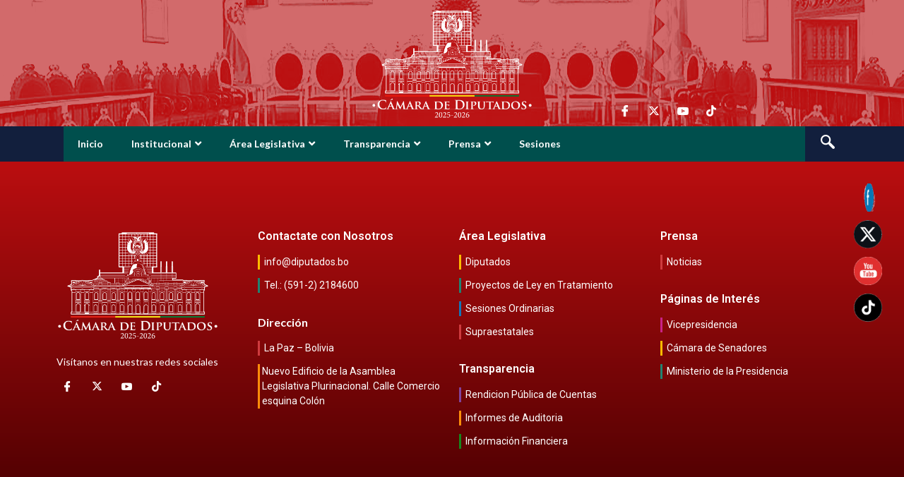

--- FILE ---
content_type: text/css
request_url: https://diputados.gob.bo/wp-content/plugins/anwp-post-grid-for-elementor/public/css/styles.min.css?ver=0.9.0
body_size: 21314
content:
html .anwp-pg-wrap{box-sizing:border-box;-ms-overflow-style:scrollbar}.anwp-pg-wrap *,.anwp-pg-wrap :after,.anwp-pg-wrap :before{box-sizing:inherit}.anwp-pg-wrap .container,.anwp-pg-wrap .container-fluid,.anwp-pg-wrap .container-lg,.anwp-pg-wrap .container-md,.anwp-pg-wrap .container-sm,.anwp-pg-wrap .container-xl{width:100%;padding-right:10px;padding-left:10px;margin-right:auto;margin-left:auto}@media (min-width:576px){.anwp-pg-wrap .container,.anwp-pg-wrap .container-sm{max-width:540px}}@media (min-width:768px){.anwp-pg-wrap .container,.anwp-pg-wrap .container-md,.anwp-pg-wrap .container-sm{max-width:720px}}@media (min-width:992px){.anwp-pg-wrap .container,.anwp-pg-wrap .container-lg,.anwp-pg-wrap .container-md,.anwp-pg-wrap .container-sm{max-width:960px}}@media (min-width:1200px){.anwp-pg-wrap .container,.anwp-pg-wrap .container-lg,.anwp-pg-wrap .container-md,.anwp-pg-wrap .container-sm,.anwp-pg-wrap .container-xl{max-width:1140px}}.anwp-pg-wrap .row{display:flex;flex-wrap:wrap;margin-right:-10px;margin-left:-10px}.anwp-pg-wrap .no-gutters{margin-right:0;margin-left:0}.anwp-pg-wrap .no-gutters>.col,.anwp-pg-wrap .no-gutters>[class*=col-]{padding-right:0;padding-left:0}.anwp-pg-wrap .col,.anwp-pg-wrap .col-1,.anwp-pg-wrap .col-2,.anwp-pg-wrap .col-3,.anwp-pg-wrap .col-4,.anwp-pg-wrap .col-5,.anwp-pg-wrap .col-6,.anwp-pg-wrap .col-7,.anwp-pg-wrap .col-8,.anwp-pg-wrap .col-9,.anwp-pg-wrap .col-10,.anwp-pg-wrap .col-11,.anwp-pg-wrap .col-12,.anwp-pg-wrap .col-auto,.anwp-pg-wrap .col-lg,.anwp-pg-wrap .col-lg-1,.anwp-pg-wrap .col-lg-2,.anwp-pg-wrap .col-lg-3,.anwp-pg-wrap .col-lg-4,.anwp-pg-wrap .col-lg-5,.anwp-pg-wrap .col-lg-6,.anwp-pg-wrap .col-lg-7,.anwp-pg-wrap .col-lg-8,.anwp-pg-wrap .col-lg-9,.anwp-pg-wrap .col-lg-10,.anwp-pg-wrap .col-lg-11,.anwp-pg-wrap .col-lg-12,.anwp-pg-wrap .col-lg-auto,.anwp-pg-wrap .col-md,.anwp-pg-wrap .col-md-1,.anwp-pg-wrap .col-md-2,.anwp-pg-wrap .col-md-3,.anwp-pg-wrap .col-md-4,.anwp-pg-wrap .col-md-5,.anwp-pg-wrap .col-md-6,.anwp-pg-wrap .col-md-7,.anwp-pg-wrap .col-md-8,.anwp-pg-wrap .col-md-9,.anwp-pg-wrap .col-md-10,.anwp-pg-wrap .col-md-11,.anwp-pg-wrap .col-md-12,.anwp-pg-wrap .col-md-auto,.anwp-pg-wrap .col-sm,.anwp-pg-wrap .col-sm-1,.anwp-pg-wrap .col-sm-2,.anwp-pg-wrap .col-sm-3,.anwp-pg-wrap .col-sm-4,.anwp-pg-wrap .col-sm-5,.anwp-pg-wrap .col-sm-6,.anwp-pg-wrap .col-sm-7,.anwp-pg-wrap .col-sm-8,.anwp-pg-wrap .col-sm-9,.anwp-pg-wrap .col-sm-10,.anwp-pg-wrap .col-sm-11,.anwp-pg-wrap .col-sm-12,.anwp-pg-wrap .col-sm-auto,.anwp-pg-wrap .col-xl,.anwp-pg-wrap .col-xl-1,.anwp-pg-wrap .col-xl-2,.anwp-pg-wrap .col-xl-3,.anwp-pg-wrap .col-xl-4,.anwp-pg-wrap .col-xl-5,.anwp-pg-wrap .col-xl-6,.anwp-pg-wrap .col-xl-7,.anwp-pg-wrap .col-xl-8,.anwp-pg-wrap .col-xl-9,.anwp-pg-wrap .col-xl-10,.anwp-pg-wrap .col-xl-11,.anwp-pg-wrap .col-xl-12,.anwp-pg-wrap .col-xl-auto{position:relative;width:100%;padding-right:10px;padding-left:10px}.anwp-pg-wrap .col{flex-basis:0;flex-grow:1;max-width:100%}.anwp-pg-wrap .row-cols-1>*{flex:0 0 100%;max-width:100%}.anwp-pg-wrap .row-cols-2>*{flex:0 0 50%;max-width:50%}.anwp-pg-wrap .row-cols-3>*{flex:0 0 33.33333%;max-width:33.33333%}.anwp-pg-wrap .row-cols-4>*{flex:0 0 25%;max-width:25%}.anwp-pg-wrap .row-cols-5>*{flex:0 0 20%;max-width:20%}.anwp-pg-wrap .row-cols-6>*{flex:0 0 16.66667%;max-width:16.66667%}.anwp-pg-wrap .col-auto{flex:0 0 auto;width:auto;max-width:100%}.anwp-pg-wrap .col-1{flex:0 0 8.33333%;max-width:8.33333%}.anwp-pg-wrap .col-2{flex:0 0 16.66667%;max-width:16.66667%}.anwp-pg-wrap .col-3{flex:0 0 25%;max-width:25%}.anwp-pg-wrap .col-4{flex:0 0 33.33333%;max-width:33.33333%}.anwp-pg-wrap .col-5{flex:0 0 41.66667%;max-width:41.66667%}.anwp-pg-wrap .col-6{flex:0 0 50%;max-width:50%}.anwp-pg-wrap .col-7{flex:0 0 58.33333%;max-width:58.33333%}.anwp-pg-wrap .col-8{flex:0 0 66.66667%;max-width:66.66667%}.anwp-pg-wrap .col-9{flex:0 0 75%;max-width:75%}.anwp-pg-wrap .col-10{flex:0 0 83.33333%;max-width:83.33333%}.anwp-pg-wrap .col-11{flex:0 0 91.66667%;max-width:91.66667%}.anwp-pg-wrap .col-12{flex:0 0 100%;max-width:100%}.anwp-pg-wrap .order-first{order:-1}.anwp-pg-wrap .order-last{order:13}.anwp-pg-wrap .order-0{order:0}.anwp-pg-wrap .order-1{order:1}.anwp-pg-wrap .order-2{order:2}.anwp-pg-wrap .order-3{order:3}.anwp-pg-wrap .order-4{order:4}.anwp-pg-wrap .order-5{order:5}.anwp-pg-wrap .order-6{order:6}.anwp-pg-wrap .order-7{order:7}.anwp-pg-wrap .order-8{order:8}.anwp-pg-wrap .order-9{order:9}.anwp-pg-wrap .order-10{order:10}.anwp-pg-wrap .order-11{order:11}.anwp-pg-wrap .order-12{order:12}.anwp-pg-wrap .offset-1{margin-left:8.33333%}.anwp-pg-wrap .offset-2{margin-left:16.66667%}.anwp-pg-wrap .offset-3{margin-left:25%}.anwp-pg-wrap .offset-4{margin-left:33.33333%}.anwp-pg-wrap .offset-5{margin-left:41.66667%}.anwp-pg-wrap .offset-6{margin-left:50%}.anwp-pg-wrap .offset-7{margin-left:58.33333%}.anwp-pg-wrap .offset-8{margin-left:66.66667%}.anwp-pg-wrap .offset-9{margin-left:75%}.anwp-pg-wrap .offset-10{margin-left:83.33333%}.anwp-pg-wrap .offset-11{margin-left:91.66667%}@media (min-width:576px){.anwp-pg-wrap .col-sm{flex-basis:0;flex-grow:1;max-width:100%}.anwp-pg-wrap .row-cols-sm-1>*{flex:0 0 100%;max-width:100%}.anwp-pg-wrap .row-cols-sm-2>*{flex:0 0 50%;max-width:50%}.anwp-pg-wrap .row-cols-sm-3>*{flex:0 0 33.33333%;max-width:33.33333%}.anwp-pg-wrap .row-cols-sm-4>*{flex:0 0 25%;max-width:25%}.anwp-pg-wrap .row-cols-sm-5>*{flex:0 0 20%;max-width:20%}.anwp-pg-wrap .row-cols-sm-6>*{flex:0 0 16.66667%;max-width:16.66667%}.anwp-pg-wrap .col-sm-auto{flex:0 0 auto;width:auto;max-width:100%}.anwp-pg-wrap .col-sm-1{flex:0 0 8.33333%;max-width:8.33333%}.anwp-pg-wrap .col-sm-2{flex:0 0 16.66667%;max-width:16.66667%}.anwp-pg-wrap .col-sm-3{flex:0 0 25%;max-width:25%}.anwp-pg-wrap .col-sm-4{flex:0 0 33.33333%;max-width:33.33333%}.anwp-pg-wrap .col-sm-5{flex:0 0 41.66667%;max-width:41.66667%}.anwp-pg-wrap .col-sm-6{flex:0 0 50%;max-width:50%}.anwp-pg-wrap .col-sm-7{flex:0 0 58.33333%;max-width:58.33333%}.anwp-pg-wrap .col-sm-8{flex:0 0 66.66667%;max-width:66.66667%}.anwp-pg-wrap .col-sm-9{flex:0 0 75%;max-width:75%}.anwp-pg-wrap .col-sm-10{flex:0 0 83.33333%;max-width:83.33333%}.anwp-pg-wrap .col-sm-11{flex:0 0 91.66667%;max-width:91.66667%}.anwp-pg-wrap .col-sm-12{flex:0 0 100%;max-width:100%}.anwp-pg-wrap .order-sm-first{order:-1}.anwp-pg-wrap .order-sm-last{order:13}.anwp-pg-wrap .order-sm-0{order:0}.anwp-pg-wrap .order-sm-1{order:1}.anwp-pg-wrap .order-sm-2{order:2}.anwp-pg-wrap .order-sm-3{order:3}.anwp-pg-wrap .order-sm-4{order:4}.anwp-pg-wrap .order-sm-5{order:5}.anwp-pg-wrap .order-sm-6{order:6}.anwp-pg-wrap .order-sm-7{order:7}.anwp-pg-wrap .order-sm-8{order:8}.anwp-pg-wrap .order-sm-9{order:9}.anwp-pg-wrap .order-sm-10{order:10}.anwp-pg-wrap .order-sm-11{order:11}.anwp-pg-wrap .order-sm-12{order:12}.anwp-pg-wrap .offset-sm-0{margin-left:0}.anwp-pg-wrap .offset-sm-1{margin-left:8.33333%}.anwp-pg-wrap .offset-sm-2{margin-left:16.66667%}.anwp-pg-wrap .offset-sm-3{margin-left:25%}.anwp-pg-wrap .offset-sm-4{margin-left:33.33333%}.anwp-pg-wrap .offset-sm-5{margin-left:41.66667%}.anwp-pg-wrap .offset-sm-6{margin-left:50%}.anwp-pg-wrap .offset-sm-7{margin-left:58.33333%}.anwp-pg-wrap .offset-sm-8{margin-left:66.66667%}.anwp-pg-wrap .offset-sm-9{margin-left:75%}.anwp-pg-wrap .offset-sm-10{margin-left:83.33333%}.anwp-pg-wrap .offset-sm-11{margin-left:91.66667%}}@media (min-width:768px){.anwp-pg-wrap .col-md{flex-basis:0;flex-grow:1;max-width:100%}.anwp-pg-wrap .row-cols-md-1>*{flex:0 0 100%;max-width:100%}.anwp-pg-wrap .row-cols-md-2>*{flex:0 0 50%;max-width:50%}.anwp-pg-wrap .row-cols-md-3>*{flex:0 0 33.33333%;max-width:33.33333%}.anwp-pg-wrap .row-cols-md-4>*{flex:0 0 25%;max-width:25%}.anwp-pg-wrap .row-cols-md-5>*{flex:0 0 20%;max-width:20%}.anwp-pg-wrap .row-cols-md-6>*{flex:0 0 16.66667%;max-width:16.66667%}.anwp-pg-wrap .col-md-auto{flex:0 0 auto;width:auto;max-width:100%}.anwp-pg-wrap .col-md-1{flex:0 0 8.33333%;max-width:8.33333%}.anwp-pg-wrap .col-md-2{flex:0 0 16.66667%;max-width:16.66667%}.anwp-pg-wrap .col-md-3{flex:0 0 25%;max-width:25%}.anwp-pg-wrap .col-md-4{flex:0 0 33.33333%;max-width:33.33333%}.anwp-pg-wrap .col-md-5{flex:0 0 41.66667%;max-width:41.66667%}.anwp-pg-wrap .col-md-6{flex:0 0 50%;max-width:50%}.anwp-pg-wrap .col-md-7{flex:0 0 58.33333%;max-width:58.33333%}.anwp-pg-wrap .col-md-8{flex:0 0 66.66667%;max-width:66.66667%}.anwp-pg-wrap .col-md-9{flex:0 0 75%;max-width:75%}.anwp-pg-wrap .col-md-10{flex:0 0 83.33333%;max-width:83.33333%}.anwp-pg-wrap .col-md-11{flex:0 0 91.66667%;max-width:91.66667%}.anwp-pg-wrap .col-md-12{flex:0 0 100%;max-width:100%}.anwp-pg-wrap .order-md-first{order:-1}.anwp-pg-wrap .order-md-last{order:13}.anwp-pg-wrap .order-md-0{order:0}.anwp-pg-wrap .order-md-1{order:1}.anwp-pg-wrap .order-md-2{order:2}.anwp-pg-wrap .order-md-3{order:3}.anwp-pg-wrap .order-md-4{order:4}.anwp-pg-wrap .order-md-5{order:5}.anwp-pg-wrap .order-md-6{order:6}.anwp-pg-wrap .order-md-7{order:7}.anwp-pg-wrap .order-md-8{order:8}.anwp-pg-wrap .order-md-9{order:9}.anwp-pg-wrap .order-md-10{order:10}.anwp-pg-wrap .order-md-11{order:11}.anwp-pg-wrap .order-md-12{order:12}.anwp-pg-wrap .offset-md-0{margin-left:0}.anwp-pg-wrap .offset-md-1{margin-left:8.33333%}.anwp-pg-wrap .offset-md-2{margin-left:16.66667%}.anwp-pg-wrap .offset-md-3{margin-left:25%}.anwp-pg-wrap .offset-md-4{margin-left:33.33333%}.anwp-pg-wrap .offset-md-5{margin-left:41.66667%}.anwp-pg-wrap .offset-md-6{margin-left:50%}.anwp-pg-wrap .offset-md-7{margin-left:58.33333%}.anwp-pg-wrap .offset-md-8{margin-left:66.66667%}.anwp-pg-wrap .offset-md-9{margin-left:75%}.anwp-pg-wrap .offset-md-10{margin-left:83.33333%}.anwp-pg-wrap .offset-md-11{margin-left:91.66667%}}@media (min-width:992px){.anwp-pg-wrap .col-lg{flex-basis:0;flex-grow:1;max-width:100%}.anwp-pg-wrap .row-cols-lg-1>*{flex:0 0 100%;max-width:100%}.anwp-pg-wrap .row-cols-lg-2>*{flex:0 0 50%;max-width:50%}.anwp-pg-wrap .row-cols-lg-3>*{flex:0 0 33.33333%;max-width:33.33333%}.anwp-pg-wrap .row-cols-lg-4>*{flex:0 0 25%;max-width:25%}.anwp-pg-wrap .row-cols-lg-5>*{flex:0 0 20%;max-width:20%}.anwp-pg-wrap .row-cols-lg-6>*{flex:0 0 16.66667%;max-width:16.66667%}.anwp-pg-wrap .col-lg-auto{flex:0 0 auto;width:auto;max-width:100%}.anwp-pg-wrap .col-lg-1{flex:0 0 8.33333%;max-width:8.33333%}.anwp-pg-wrap .col-lg-2{flex:0 0 16.66667%;max-width:16.66667%}.anwp-pg-wrap .col-lg-3{flex:0 0 25%;max-width:25%}.anwp-pg-wrap .col-lg-4{flex:0 0 33.33333%;max-width:33.33333%}.anwp-pg-wrap .col-lg-5{flex:0 0 41.66667%;max-width:41.66667%}.anwp-pg-wrap .col-lg-6{flex:0 0 50%;max-width:50%}.anwp-pg-wrap .col-lg-7{flex:0 0 58.33333%;max-width:58.33333%}.anwp-pg-wrap .col-lg-8{flex:0 0 66.66667%;max-width:66.66667%}.anwp-pg-wrap .col-lg-9{flex:0 0 75%;max-width:75%}.anwp-pg-wrap .col-lg-10{flex:0 0 83.33333%;max-width:83.33333%}.anwp-pg-wrap .col-lg-11{flex:0 0 91.66667%;max-width:91.66667%}.anwp-pg-wrap .col-lg-12{flex:0 0 100%;max-width:100%}.anwp-pg-wrap .order-lg-first{order:-1}.anwp-pg-wrap .order-lg-last{order:13}.anwp-pg-wrap .order-lg-0{order:0}.anwp-pg-wrap .order-lg-1{order:1}.anwp-pg-wrap .order-lg-2{order:2}.anwp-pg-wrap .order-lg-3{order:3}.anwp-pg-wrap .order-lg-4{order:4}.anwp-pg-wrap .order-lg-5{order:5}.anwp-pg-wrap .order-lg-6{order:6}.anwp-pg-wrap .order-lg-7{order:7}.anwp-pg-wrap .order-lg-8{order:8}.anwp-pg-wrap .order-lg-9{order:9}.anwp-pg-wrap .order-lg-10{order:10}.anwp-pg-wrap .order-lg-11{order:11}.anwp-pg-wrap .order-lg-12{order:12}.anwp-pg-wrap .offset-lg-0{margin-left:0}.anwp-pg-wrap .offset-lg-1{margin-left:8.33333%}.anwp-pg-wrap .offset-lg-2{margin-left:16.66667%}.anwp-pg-wrap .offset-lg-3{margin-left:25%}.anwp-pg-wrap .offset-lg-4{margin-left:33.33333%}.anwp-pg-wrap .offset-lg-5{margin-left:41.66667%}.anwp-pg-wrap .offset-lg-6{margin-left:50%}.anwp-pg-wrap .offset-lg-7{margin-left:58.33333%}.anwp-pg-wrap .offset-lg-8{margin-left:66.66667%}.anwp-pg-wrap .offset-lg-9{margin-left:75%}.anwp-pg-wrap .offset-lg-10{margin-left:83.33333%}.anwp-pg-wrap .offset-lg-11{margin-left:91.66667%}}@media (min-width:1200px){.anwp-pg-wrap .col-xl{flex-basis:0;flex-grow:1;max-width:100%}.anwp-pg-wrap .row-cols-xl-1>*{flex:0 0 100%;max-width:100%}.anwp-pg-wrap .row-cols-xl-2>*{flex:0 0 50%;max-width:50%}.anwp-pg-wrap .row-cols-xl-3>*{flex:0 0 33.33333%;max-width:33.33333%}.anwp-pg-wrap .row-cols-xl-4>*{flex:0 0 25%;max-width:25%}.anwp-pg-wrap .row-cols-xl-5>*{flex:0 0 20%;max-width:20%}.anwp-pg-wrap .row-cols-xl-6>*{flex:0 0 16.66667%;max-width:16.66667%}.anwp-pg-wrap .col-xl-auto{flex:0 0 auto;width:auto;max-width:100%}.anwp-pg-wrap .col-xl-1{flex:0 0 8.33333%;max-width:8.33333%}.anwp-pg-wrap .col-xl-2{flex:0 0 16.66667%;max-width:16.66667%}.anwp-pg-wrap .col-xl-3{flex:0 0 25%;max-width:25%}.anwp-pg-wrap .col-xl-4{flex:0 0 33.33333%;max-width:33.33333%}.anwp-pg-wrap .col-xl-5{flex:0 0 41.66667%;max-width:41.66667%}.anwp-pg-wrap .col-xl-6{flex:0 0 50%;max-width:50%}.anwp-pg-wrap .col-xl-7{flex:0 0 58.33333%;max-width:58.33333%}.anwp-pg-wrap .col-xl-8{flex:0 0 66.66667%;max-width:66.66667%}.anwp-pg-wrap .col-xl-9{flex:0 0 75%;max-width:75%}.anwp-pg-wrap .col-xl-10{flex:0 0 83.33333%;max-width:83.33333%}.anwp-pg-wrap .col-xl-11{flex:0 0 91.66667%;max-width:91.66667%}.anwp-pg-wrap .col-xl-12{flex:0 0 100%;max-width:100%}.anwp-pg-wrap .order-xl-first{order:-1}.anwp-pg-wrap .order-xl-last{order:13}.anwp-pg-wrap .order-xl-0{order:0}.anwp-pg-wrap .order-xl-1{order:1}.anwp-pg-wrap .order-xl-2{order:2}.anwp-pg-wrap .order-xl-3{order:3}.anwp-pg-wrap .order-xl-4{order:4}.anwp-pg-wrap .order-xl-5{order:5}.anwp-pg-wrap .order-xl-6{order:6}.anwp-pg-wrap .order-xl-7{order:7}.anwp-pg-wrap .order-xl-8{order:8}.anwp-pg-wrap .order-xl-9{order:9}.anwp-pg-wrap .order-xl-10{order:10}.anwp-pg-wrap .order-xl-11{order:11}.anwp-pg-wrap .order-xl-12{order:12}.anwp-pg-wrap .offset-xl-0{margin-left:0}.anwp-pg-wrap .offset-xl-1{margin-left:8.33333%}.anwp-pg-wrap .offset-xl-2{margin-left:16.66667%}.anwp-pg-wrap .offset-xl-3{margin-left:25%}.anwp-pg-wrap .offset-xl-4{margin-left:33.33333%}.anwp-pg-wrap .offset-xl-5{margin-left:41.66667%}.anwp-pg-wrap .offset-xl-6{margin-left:50%}.anwp-pg-wrap .offset-xl-7{margin-left:58.33333%}.anwp-pg-wrap .offset-xl-8{margin-left:66.66667%}.anwp-pg-wrap .offset-xl-9{margin-left:75%}.anwp-pg-wrap .offset-xl-10{margin-left:83.33333%}.anwp-pg-wrap .offset-xl-11{margin-left:91.66667%}}.anwp-pg-wrap .align-baseline{vertical-align:baseline!important}.anwp-pg-wrap .align-top{vertical-align:top!important}.anwp-pg-wrap .align-middle{vertical-align:middle!important}.anwp-pg-wrap .align-bottom{vertical-align:bottom!important}.anwp-pg-wrap .align-text-bottom{vertical-align:text-bottom!important}.anwp-pg-wrap .align-text-top{vertical-align:text-top!important}.anwp-pg-wrap .bg-primary{background-color:#0085ba!important}.anwp-pg-wrap a.bg-primary:focus,.anwp-pg-wrap a.bg-primary:hover,.anwp-pg-wrap button.bg-primary:focus,.anwp-pg-wrap button.bg-primary:hover{background-color:#006187!important}.anwp-pg-wrap .bg-secondary{background-color:#6c757d!important}.anwp-pg-wrap a.bg-secondary:focus,.anwp-pg-wrap a.bg-secondary:hover,.anwp-pg-wrap button.bg-secondary:focus,.anwp-pg-wrap button.bg-secondary:hover{background-color:#545b62!important}.anwp-pg-wrap .bg-success{background-color:#388e3c!important}.anwp-pg-wrap a.bg-success:focus,.anwp-pg-wrap a.bg-success:hover,.anwp-pg-wrap button.bg-success:focus,.anwp-pg-wrap button.bg-success:hover{background-color:#2a692d!important}.anwp-pg-wrap .bg-info{background-color:#17a2b8!important}.anwp-pg-wrap a.bg-info:focus,.anwp-pg-wrap a.bg-info:hover,.anwp-pg-wrap button.bg-info:focus,.anwp-pg-wrap button.bg-info:hover{background-color:#117a8b!important}.anwp-pg-wrap .bg-warning{background-color:#fbc02d!important}.anwp-pg-wrap a.bg-warning:focus,.anwp-pg-wrap a.bg-warning:hover,.anwp-pg-wrap button.bg-warning:focus,.anwp-pg-wrap button.bg-warning:hover{background-color:#f0ad05!important}.anwp-pg-wrap .bg-danger{background-color:#dc3545!important}.anwp-pg-wrap a.bg-danger:focus,.anwp-pg-wrap a.bg-danger:hover,.anwp-pg-wrap button.bg-danger:focus,.anwp-pg-wrap button.bg-danger:hover{background-color:#bd2130!important}.anwp-pg-wrap .bg-light{background-color:#f8f9fa!important}.anwp-pg-wrap a.bg-light:focus,.anwp-pg-wrap a.bg-light:hover,.anwp-pg-wrap button.bg-light:focus,.anwp-pg-wrap button.bg-light:hover{background-color:#dae0e5!important}.anwp-pg-wrap .bg-dark{background-color:#343a40!important}.anwp-pg-wrap a.bg-dark:focus,.anwp-pg-wrap a.bg-dark:hover,.anwp-pg-wrap button.bg-dark:focus,.anwp-pg-wrap button.bg-dark:hover{background-color:#1d2124!important}.anwp-pg-wrap .bg-white{background-color:#fff!important}.anwp-pg-wrap .bg-transparent{background-color:transparent!important}.anwp-pg-wrap .border{border:1px solid #dee2e6!important}.anwp-pg-wrap .border-top{border-top:1px solid #dee2e6!important}.anwp-pg-wrap .border-right{border-right:1px solid #dee2e6!important}.anwp-pg-wrap .border-bottom{border-bottom:1px solid #dee2e6!important}.anwp-pg-wrap .border-left{border-left:1px solid #dee2e6!important}.anwp-pg-wrap .border-0{border:0!important}.anwp-pg-wrap .border-top-0{border-top:0!important}.anwp-pg-wrap .border-right-0{border-right:0!important}.anwp-pg-wrap .border-bottom-0{border-bottom:0!important}.anwp-pg-wrap .border-left-0{border-left:0!important}.anwp-pg-wrap .border-primary{border-color:#0085ba!important}.anwp-pg-wrap .border-secondary{border-color:#6c757d!important}.anwp-pg-wrap .border-success{border-color:#388e3c!important}.anwp-pg-wrap .border-info{border-color:#17a2b8!important}.anwp-pg-wrap .border-warning{border-color:#fbc02d!important}.anwp-pg-wrap .border-danger{border-color:#dc3545!important}.anwp-pg-wrap .border-light{border-color:#f8f9fa!important}.anwp-pg-wrap .border-dark{border-color:#343a40!important}.anwp-pg-wrap .border-white{border-color:#fff!important}.anwp-pg-wrap .rounded,.anwp-pg-wrap .rounded-sm{border-radius:4px!important}.anwp-pg-wrap .rounded-top{border-top-left-radius:4px!important;border-top-right-radius:4px!important}.anwp-pg-wrap .rounded-right{border-top-right-radius:4px!important;border-bottom-right-radius:4px!important}.anwp-pg-wrap .rounded-bottom{border-bottom-right-radius:4px!important;border-bottom-left-radius:4px!important}.anwp-pg-wrap .rounded-left{border-top-left-radius:4px!important;border-bottom-left-radius:4px!important}.anwp-pg-wrap .rounded-lg{border-radius:4px!important}.anwp-pg-wrap .rounded-circle{border-radius:50%!important}.anwp-pg-wrap .rounded-pill{border-radius:50rem!important}.anwp-pg-wrap .rounded-0{border-radius:0!important}.anwp-pg-wrap .clearfix:after{display:block;clear:both;content:""}.anwp-pg-wrap .d-none{display:none!important}.anwp-pg-wrap .d-inline{display:inline!important}.anwp-pg-wrap .d-inline-block{display:inline-block!important}.anwp-pg-wrap .d-block{display:block!important}.anwp-pg-wrap .d-table{display:table!important}.anwp-pg-wrap .d-table-row{display:table-row!important}.anwp-pg-wrap .d-table-cell{display:table-cell!important}.anwp-pg-wrap .d-flex{display:flex!important}.anwp-pg-wrap .d-inline-flex{display:inline-flex!important}@media (min-width:576px){.anwp-pg-wrap .d-sm-none{display:none!important}.anwp-pg-wrap .d-sm-inline{display:inline!important}.anwp-pg-wrap .d-sm-inline-block{display:inline-block!important}.anwp-pg-wrap .d-sm-block{display:block!important}.anwp-pg-wrap .d-sm-table{display:table!important}.anwp-pg-wrap .d-sm-table-row{display:table-row!important}.anwp-pg-wrap .d-sm-table-cell{display:table-cell!important}.anwp-pg-wrap .d-sm-flex{display:flex!important}.anwp-pg-wrap .d-sm-inline-flex{display:inline-flex!important}}@media (min-width:768px){.anwp-pg-wrap .d-md-none{display:none!important}.anwp-pg-wrap .d-md-inline{display:inline!important}.anwp-pg-wrap .d-md-inline-block{display:inline-block!important}.anwp-pg-wrap .d-md-block{display:block!important}.anwp-pg-wrap .d-md-table{display:table!important}.anwp-pg-wrap .d-md-table-row{display:table-row!important}.anwp-pg-wrap .d-md-table-cell{display:table-cell!important}.anwp-pg-wrap .d-md-flex{display:flex!important}.anwp-pg-wrap .d-md-inline-flex{display:inline-flex!important}}@media (min-width:992px){.anwp-pg-wrap .d-lg-none{display:none!important}.anwp-pg-wrap .d-lg-inline{display:inline!important}.anwp-pg-wrap .d-lg-inline-block{display:inline-block!important}.anwp-pg-wrap .d-lg-block{display:block!important}.anwp-pg-wrap .d-lg-table{display:table!important}.anwp-pg-wrap .d-lg-table-row{display:table-row!important}.anwp-pg-wrap .d-lg-table-cell{display:table-cell!important}.anwp-pg-wrap .d-lg-flex{display:flex!important}.anwp-pg-wrap .d-lg-inline-flex{display:inline-flex!important}}@media (min-width:1200px){.anwp-pg-wrap .d-xl-none{display:none!important}.anwp-pg-wrap .d-xl-inline{display:inline!important}.anwp-pg-wrap .d-xl-inline-block{display:inline-block!important}.anwp-pg-wrap .d-xl-block{display:block!important}.anwp-pg-wrap .d-xl-table{display:table!important}.anwp-pg-wrap .d-xl-table-row{display:table-row!important}.anwp-pg-wrap .d-xl-table-cell{display:table-cell!important}.anwp-pg-wrap .d-xl-flex{display:flex!important}.anwp-pg-wrap .d-xl-inline-flex{display:inline-flex!important}}@media print{.anwp-pg-wrap .d-print-none{display:none!important}.anwp-pg-wrap .d-print-inline{display:inline!important}.anwp-pg-wrap .d-print-inline-block{display:inline-block!important}.anwp-pg-wrap .d-print-block{display:block!important}.anwp-pg-wrap .d-print-table{display:table!important}.anwp-pg-wrap .d-print-table-row{display:table-row!important}.anwp-pg-wrap .d-print-table-cell{display:table-cell!important}.anwp-pg-wrap .d-print-flex{display:flex!important}.anwp-pg-wrap .d-print-inline-flex{display:inline-flex!important}}.anwp-pg-wrap .embed-responsive{position:relative;display:block;width:100%;padding:0;overflow:hidden}.anwp-pg-wrap .embed-responsive:before{display:block;content:""}.anwp-pg-wrap .embed-responsive .embed-responsive-item,.anwp-pg-wrap .embed-responsive embed,.anwp-pg-wrap .embed-responsive iframe,.anwp-pg-wrap .embed-responsive object,.anwp-pg-wrap .embed-responsive video{position:absolute;top:0;bottom:0;left:0;width:100%;height:100%;border:0}.anwp-pg-wrap .embed-responsive-21by9:before{padding-top:42.85714%}.anwp-pg-wrap .embed-responsive-16by9:before{padding-top:56.25%}.anwp-pg-wrap .embed-responsive-4by3:before{padding-top:75%}.anwp-pg-wrap .embed-responsive-1by1:before{padding-top:100%}.anwp-pg-wrap .flex-row{flex-direction:row!important}.anwp-pg-wrap .flex-column{flex-direction:column!important}.anwp-pg-wrap .flex-row-reverse{flex-direction:row-reverse!important}.anwp-pg-wrap .flex-column-reverse{flex-direction:column-reverse!important}.anwp-pg-wrap .flex-wrap{flex-wrap:wrap!important}.anwp-pg-wrap .flex-nowrap{flex-wrap:nowrap!important}.anwp-pg-wrap .flex-wrap-reverse{flex-wrap:wrap-reverse!important}.anwp-pg-wrap .flex-fill{flex:1 1 auto!important}.anwp-pg-wrap .flex-grow-0{flex-grow:0!important}.anwp-pg-wrap .flex-grow-1{flex-grow:1!important}.anwp-pg-wrap .flex-shrink-0{flex-shrink:0!important}.anwp-pg-wrap .flex-shrink-1{flex-shrink:1!important}.anwp-pg-wrap .justify-content-start{justify-content:flex-start!important}.anwp-pg-wrap .justify-content-end{justify-content:flex-end!important}.anwp-pg-wrap .justify-content-center{justify-content:center!important}.anwp-pg-wrap .justify-content-between{justify-content:space-between!important}.anwp-pg-wrap .justify-content-around{justify-content:space-around!important}.anwp-pg-wrap .align-items-start{align-items:flex-start!important}.anwp-pg-wrap .align-items-end{align-items:flex-end!important}.anwp-pg-wrap .align-items-center{align-items:center!important}.anwp-pg-wrap .align-items-baseline{align-items:baseline!important}.anwp-pg-wrap .align-items-stretch{align-items:stretch!important}.anwp-pg-wrap .align-content-start{align-content:flex-start!important}.anwp-pg-wrap .align-content-end{align-content:flex-end!important}.anwp-pg-wrap .align-content-center{align-content:center!important}.anwp-pg-wrap .align-content-between{align-content:space-between!important}.anwp-pg-wrap .align-content-around{align-content:space-around!important}.anwp-pg-wrap .align-content-stretch{align-content:stretch!important}.anwp-pg-wrap .align-self-auto{align-self:auto!important}.anwp-pg-wrap .align-self-start{align-self:flex-start!important}.anwp-pg-wrap .align-self-end{align-self:flex-end!important}.anwp-pg-wrap .align-self-center{align-self:center!important}.anwp-pg-wrap .align-self-baseline{align-self:baseline!important}.anwp-pg-wrap .align-self-stretch{align-self:stretch!important}@media (min-width:576px){.anwp-pg-wrap .flex-sm-row{flex-direction:row!important}.anwp-pg-wrap .flex-sm-column{flex-direction:column!important}.anwp-pg-wrap .flex-sm-row-reverse{flex-direction:row-reverse!important}.anwp-pg-wrap .flex-sm-column-reverse{flex-direction:column-reverse!important}.anwp-pg-wrap .flex-sm-wrap{flex-wrap:wrap!important}.anwp-pg-wrap .flex-sm-nowrap{flex-wrap:nowrap!important}.anwp-pg-wrap .flex-sm-wrap-reverse{flex-wrap:wrap-reverse!important}.anwp-pg-wrap .flex-sm-fill{flex:1 1 auto!important}.anwp-pg-wrap .flex-sm-grow-0{flex-grow:0!important}.anwp-pg-wrap .flex-sm-grow-1{flex-grow:1!important}.anwp-pg-wrap .flex-sm-shrink-0{flex-shrink:0!important}.anwp-pg-wrap .flex-sm-shrink-1{flex-shrink:1!important}.anwp-pg-wrap .justify-content-sm-start{justify-content:flex-start!important}.anwp-pg-wrap .justify-content-sm-end{justify-content:flex-end!important}.anwp-pg-wrap .justify-content-sm-center{justify-content:center!important}.anwp-pg-wrap .justify-content-sm-between{justify-content:space-between!important}.anwp-pg-wrap .justify-content-sm-around{justify-content:space-around!important}.anwp-pg-wrap .align-items-sm-start{align-items:flex-start!important}.anwp-pg-wrap .align-items-sm-end{align-items:flex-end!important}.anwp-pg-wrap .align-items-sm-center{align-items:center!important}.anwp-pg-wrap .align-items-sm-baseline{align-items:baseline!important}.anwp-pg-wrap .align-items-sm-stretch{align-items:stretch!important}.anwp-pg-wrap .align-content-sm-start{align-content:flex-start!important}.anwp-pg-wrap .align-content-sm-end{align-content:flex-end!important}.anwp-pg-wrap .align-content-sm-center{align-content:center!important}.anwp-pg-wrap .align-content-sm-between{align-content:space-between!important}.anwp-pg-wrap .align-content-sm-around{align-content:space-around!important}.anwp-pg-wrap .align-content-sm-stretch{align-content:stretch!important}.anwp-pg-wrap .align-self-sm-auto{align-self:auto!important}.anwp-pg-wrap .align-self-sm-start{align-self:flex-start!important}.anwp-pg-wrap .align-self-sm-end{align-self:flex-end!important}.anwp-pg-wrap .align-self-sm-center{align-self:center!important}.anwp-pg-wrap .align-self-sm-baseline{align-self:baseline!important}.anwp-pg-wrap .align-self-sm-stretch{align-self:stretch!important}}@media (min-width:768px){.anwp-pg-wrap .flex-md-row{flex-direction:row!important}.anwp-pg-wrap .flex-md-column{flex-direction:column!important}.anwp-pg-wrap .flex-md-row-reverse{flex-direction:row-reverse!important}.anwp-pg-wrap .flex-md-column-reverse{flex-direction:column-reverse!important}.anwp-pg-wrap .flex-md-wrap{flex-wrap:wrap!important}.anwp-pg-wrap .flex-md-nowrap{flex-wrap:nowrap!important}.anwp-pg-wrap .flex-md-wrap-reverse{flex-wrap:wrap-reverse!important}.anwp-pg-wrap .flex-md-fill{flex:1 1 auto!important}.anwp-pg-wrap .flex-md-grow-0{flex-grow:0!important}.anwp-pg-wrap .flex-md-grow-1{flex-grow:1!important}.anwp-pg-wrap .flex-md-shrink-0{flex-shrink:0!important}.anwp-pg-wrap .flex-md-shrink-1{flex-shrink:1!important}.anwp-pg-wrap .justify-content-md-start{justify-content:flex-start!important}.anwp-pg-wrap .justify-content-md-end{justify-content:flex-end!important}.anwp-pg-wrap .justify-content-md-center{justify-content:center!important}.anwp-pg-wrap .justify-content-md-between{justify-content:space-between!important}.anwp-pg-wrap .justify-content-md-around{justify-content:space-around!important}.anwp-pg-wrap .align-items-md-start{align-items:flex-start!important}.anwp-pg-wrap .align-items-md-end{align-items:flex-end!important}.anwp-pg-wrap .align-items-md-center{align-items:center!important}.anwp-pg-wrap .align-items-md-baseline{align-items:baseline!important}.anwp-pg-wrap .align-items-md-stretch{align-items:stretch!important}.anwp-pg-wrap .align-content-md-start{align-content:flex-start!important}.anwp-pg-wrap .align-content-md-end{align-content:flex-end!important}.anwp-pg-wrap .align-content-md-center{align-content:center!important}.anwp-pg-wrap .align-content-md-between{align-content:space-between!important}.anwp-pg-wrap .align-content-md-around{align-content:space-around!important}.anwp-pg-wrap .align-content-md-stretch{align-content:stretch!important}.anwp-pg-wrap .align-self-md-auto{align-self:auto!important}.anwp-pg-wrap .align-self-md-start{align-self:flex-start!important}.anwp-pg-wrap .align-self-md-end{align-self:flex-end!important}.anwp-pg-wrap .align-self-md-center{align-self:center!important}.anwp-pg-wrap .align-self-md-baseline{align-self:baseline!important}.anwp-pg-wrap .align-self-md-stretch{align-self:stretch!important}}@media (min-width:992px){.anwp-pg-wrap .flex-lg-row{flex-direction:row!important}.anwp-pg-wrap .flex-lg-column{flex-direction:column!important}.anwp-pg-wrap .flex-lg-row-reverse{flex-direction:row-reverse!important}.anwp-pg-wrap .flex-lg-column-reverse{flex-direction:column-reverse!important}.anwp-pg-wrap .flex-lg-wrap{flex-wrap:wrap!important}.anwp-pg-wrap .flex-lg-nowrap{flex-wrap:nowrap!important}.anwp-pg-wrap .flex-lg-wrap-reverse{flex-wrap:wrap-reverse!important}.anwp-pg-wrap .flex-lg-fill{flex:1 1 auto!important}.anwp-pg-wrap .flex-lg-grow-0{flex-grow:0!important}.anwp-pg-wrap .flex-lg-grow-1{flex-grow:1!important}.anwp-pg-wrap .flex-lg-shrink-0{flex-shrink:0!important}.anwp-pg-wrap .flex-lg-shrink-1{flex-shrink:1!important}.anwp-pg-wrap .justify-content-lg-start{justify-content:flex-start!important}.anwp-pg-wrap .justify-content-lg-end{justify-content:flex-end!important}.anwp-pg-wrap .justify-content-lg-center{justify-content:center!important}.anwp-pg-wrap .justify-content-lg-between{justify-content:space-between!important}.anwp-pg-wrap .justify-content-lg-around{justify-content:space-around!important}.anwp-pg-wrap .align-items-lg-start{align-items:flex-start!important}.anwp-pg-wrap .align-items-lg-end{align-items:flex-end!important}.anwp-pg-wrap .align-items-lg-center{align-items:center!important}.anwp-pg-wrap .align-items-lg-baseline{align-items:baseline!important}.anwp-pg-wrap .align-items-lg-stretch{align-items:stretch!important}.anwp-pg-wrap .align-content-lg-start{align-content:flex-start!important}.anwp-pg-wrap .align-content-lg-end{align-content:flex-end!important}.anwp-pg-wrap .align-content-lg-center{align-content:center!important}.anwp-pg-wrap .align-content-lg-between{align-content:space-between!important}.anwp-pg-wrap .align-content-lg-around{align-content:space-around!important}.anwp-pg-wrap .align-content-lg-stretch{align-content:stretch!important}.anwp-pg-wrap .align-self-lg-auto{align-self:auto!important}.anwp-pg-wrap .align-self-lg-start{align-self:flex-start!important}.anwp-pg-wrap .align-self-lg-end{align-self:flex-end!important}.anwp-pg-wrap .align-self-lg-center{align-self:center!important}.anwp-pg-wrap .align-self-lg-baseline{align-self:baseline!important}.anwp-pg-wrap .align-self-lg-stretch{align-self:stretch!important}}@media (min-width:1200px){.anwp-pg-wrap .flex-xl-row{flex-direction:row!important}.anwp-pg-wrap .flex-xl-column{flex-direction:column!important}.anwp-pg-wrap .flex-xl-row-reverse{flex-direction:row-reverse!important}.anwp-pg-wrap .flex-xl-column-reverse{flex-direction:column-reverse!important}.anwp-pg-wrap .flex-xl-wrap{flex-wrap:wrap!important}.anwp-pg-wrap .flex-xl-nowrap{flex-wrap:nowrap!important}.anwp-pg-wrap .flex-xl-wrap-reverse{flex-wrap:wrap-reverse!important}.anwp-pg-wrap .flex-xl-fill{flex:1 1 auto!important}.anwp-pg-wrap .flex-xl-grow-0{flex-grow:0!important}.anwp-pg-wrap .flex-xl-grow-1{flex-grow:1!important}.anwp-pg-wrap .flex-xl-shrink-0{flex-shrink:0!important}.anwp-pg-wrap .flex-xl-shrink-1{flex-shrink:1!important}.anwp-pg-wrap .justify-content-xl-start{justify-content:flex-start!important}.anwp-pg-wrap .justify-content-xl-end{justify-content:flex-end!important}.anwp-pg-wrap .justify-content-xl-center{justify-content:center!important}.anwp-pg-wrap .justify-content-xl-between{justify-content:space-between!important}.anwp-pg-wrap .justify-content-xl-around{justify-content:space-around!important}.anwp-pg-wrap .align-items-xl-start{align-items:flex-start!important}.anwp-pg-wrap .align-items-xl-end{align-items:flex-end!important}.anwp-pg-wrap .align-items-xl-center{align-items:center!important}.anwp-pg-wrap .align-items-xl-baseline{align-items:baseline!important}.anwp-pg-wrap .align-items-xl-stretch{align-items:stretch!important}.anwp-pg-wrap .align-content-xl-start{align-content:flex-start!important}.anwp-pg-wrap .align-content-xl-end{align-content:flex-end!important}.anwp-pg-wrap .align-content-xl-center{align-content:center!important}.anwp-pg-wrap .align-content-xl-between{align-content:space-between!important}.anwp-pg-wrap .align-content-xl-around{align-content:space-around!important}.anwp-pg-wrap .align-content-xl-stretch{align-content:stretch!important}.anwp-pg-wrap .align-self-xl-auto{align-self:auto!important}.anwp-pg-wrap .align-self-xl-start{align-self:flex-start!important}.anwp-pg-wrap .align-self-xl-end{align-self:flex-end!important}.anwp-pg-wrap .align-self-xl-center{align-self:center!important}.anwp-pg-wrap .align-self-xl-baseline{align-self:baseline!important}.anwp-pg-wrap .align-self-xl-stretch{align-self:stretch!important}}.anwp-pg-wrap .float-left{float:left!important}.anwp-pg-wrap .float-right{float:right!important}.anwp-pg-wrap .float-none{float:none!important}@media (min-width:576px){.anwp-pg-wrap .float-sm-left{float:left!important}.anwp-pg-wrap .float-sm-right{float:right!important}.anwp-pg-wrap .float-sm-none{float:none!important}}@media (min-width:768px){.anwp-pg-wrap .float-md-left{float:left!important}.anwp-pg-wrap .float-md-right{float:right!important}.anwp-pg-wrap .float-md-none{float:none!important}}@media (min-width:992px){.anwp-pg-wrap .float-lg-left{float:left!important}.anwp-pg-wrap .float-lg-right{float:right!important}.anwp-pg-wrap .float-lg-none{float:none!important}}@media (min-width:1200px){.anwp-pg-wrap .float-xl-left{float:left!important}.anwp-pg-wrap .float-xl-right{float:right!important}.anwp-pg-wrap .float-xl-none{float:none!important}}.anwp-pg-wrap .user-select-all{-webkit-user-select:all!important;-moz-user-select:all!important;-ms-user-select:all!important;user-select:all!important}.anwp-pg-wrap .user-select-auto{-webkit-user-select:auto!important;-moz-user-select:auto!important;-ms-user-select:auto!important;user-select:auto!important}.anwp-pg-wrap .user-select-none{-webkit-user-select:none!important;-moz-user-select:none!important;-ms-user-select:none!important;user-select:none!important}.anwp-pg-wrap .overflow-auto{overflow:auto!important}.anwp-pg-wrap .overflow-hidden{overflow:hidden!important}.anwp-pg-wrap .position-static{position:static!important}.anwp-pg-wrap .position-relative{position:relative!important}.anwp-pg-wrap .position-absolute{position:absolute!important}.anwp-pg-wrap .position-fixed{position:fixed!important}.anwp-pg-wrap .position-sticky{position:-webkit-sticky!important;position:sticky!important}.anwp-pg-wrap .fixed-top{position:fixed;top:0;right:0;left:0;z-index:1030}.anwp-pg-wrap .fixed-bottom{position:fixed;right:0;bottom:0;left:0;z-index:1030}@supports ((position:-webkit-sticky) or (position:sticky)){.anwp-pg-wrap .sticky-top{position:-webkit-sticky;position:sticky;top:0;z-index:1020}}.anwp-pg-wrap .sr-only{position:absolute;width:1px;height:1px;padding:0;margin:-1px;overflow:hidden;clip:rect(0,0,0,0);white-space:nowrap;border:0}.anwp-pg-wrap .sr-only-focusable:active,.anwp-pg-wrap .sr-only-focusable:focus{position:static;width:auto;height:auto;overflow:visible;clip:auto;white-space:normal}.anwp-pg-wrap .shadow-sm{box-shadow:0 .125rem .25rem rgba(0,0,0,.075)!important}.anwp-pg-wrap .shadow{box-shadow:0 .5rem 1rem rgba(0,0,0,.15)!important}.anwp-pg-wrap .shadow-lg{box-shadow:0 1rem 3rem rgba(0,0,0,.175)!important}.anwp-pg-wrap .shadow-none{box-shadow:none!important}.anwp-pg-wrap .w-25{width:25%!important}.anwp-pg-wrap .w-50{width:50%!important}.anwp-pg-wrap .w-75{width:75%!important}.anwp-pg-wrap .w-100{width:100%!important}.anwp-pg-wrap .w-auto{width:auto!important}.anwp-pg-wrap .h-25{height:25%!important}.anwp-pg-wrap .h-50{height:50%!important}.anwp-pg-wrap .h-75{height:75%!important}.anwp-pg-wrap .h-100{height:100%!important}.anwp-pg-wrap .h-auto{height:auto!important}.anwp-pg-wrap .mw-100{max-width:100%!important}.anwp-pg-wrap .mh-100{max-height:100%!important}.anwp-pg-wrap .min-vw-100{min-width:100vw!important}.anwp-pg-wrap .min-vh-100{min-height:100vh!important}.anwp-pg-wrap .vw-100{width:100vw!important}.anwp-pg-wrap .vh-100{height:100vh!important}.anwp-pg-wrap .m-0{margin:0!important}.anwp-pg-wrap .mt-0,.anwp-pg-wrap .my-0{margin-top:0!important}.anwp-pg-wrap .mr-0,.anwp-pg-wrap .mx-0{margin-right:0!important}.anwp-pg-wrap .mb-0,.anwp-pg-wrap .my-0{margin-bottom:0!important}.anwp-pg-wrap .ml-0,.anwp-pg-wrap .mx-0{margin-left:0!important}.anwp-pg-wrap .m-1{margin:.25rem!important}.anwp-pg-wrap .mt-1,.anwp-pg-wrap .my-1{margin-top:.25rem!important}.anwp-pg-wrap .mr-1,.anwp-pg-wrap .mx-1{margin-right:.25rem!important}.anwp-pg-wrap .mb-1,.anwp-pg-wrap .my-1{margin-bottom:.25rem!important}.anwp-pg-wrap .ml-1,.anwp-pg-wrap .mx-1{margin-left:.25rem!important}.anwp-pg-wrap .m-2{margin:.5rem!important}.anwp-pg-wrap .mt-2,.anwp-pg-wrap .my-2{margin-top:.5rem!important}.anwp-pg-wrap .mr-2,.anwp-pg-wrap .mx-2{margin-right:.5rem!important}.anwp-pg-wrap .mb-2,.anwp-pg-wrap .my-2{margin-bottom:.5rem!important}.anwp-pg-wrap .ml-2,.anwp-pg-wrap .mx-2{margin-left:.5rem!important}.anwp-pg-wrap .m-3{margin:1rem!important}.anwp-pg-wrap .mt-3,.anwp-pg-wrap .my-3{margin-top:1rem!important}.anwp-pg-wrap .mr-3,.anwp-pg-wrap .mx-3{margin-right:1rem!important}.anwp-pg-wrap .mb-3,.anwp-pg-wrap .my-3{margin-bottom:1rem!important}.anwp-pg-wrap .ml-3,.anwp-pg-wrap .mx-3{margin-left:1rem!important}.anwp-pg-wrap .m-4{margin:1.5rem!important}.anwp-pg-wrap .mt-4,.anwp-pg-wrap .my-4{margin-top:1.5rem!important}.anwp-pg-wrap .mr-4,.anwp-pg-wrap .mx-4{margin-right:1.5rem!important}.anwp-pg-wrap .mb-4,.anwp-pg-wrap .my-4{margin-bottom:1.5rem!important}.anwp-pg-wrap .ml-4,.anwp-pg-wrap .mx-4{margin-left:1.5rem!important}.anwp-pg-wrap .m-5{margin:3rem!important}.anwp-pg-wrap .mt-5,.anwp-pg-wrap .my-5{margin-top:3rem!important}.anwp-pg-wrap .mr-5,.anwp-pg-wrap .mx-5{margin-right:3rem!important}.anwp-pg-wrap .mb-5,.anwp-pg-wrap .my-5{margin-bottom:3rem!important}.anwp-pg-wrap .ml-5,.anwp-pg-wrap .mx-5{margin-left:3rem!important}.anwp-pg-wrap .p-0{padding:0!important}.anwp-pg-wrap .pt-0,.anwp-pg-wrap .py-0{padding-top:0!important}.anwp-pg-wrap .pr-0,.anwp-pg-wrap .px-0{padding-right:0!important}.anwp-pg-wrap .pb-0,.anwp-pg-wrap .py-0{padding-bottom:0!important}.anwp-pg-wrap .pl-0,.anwp-pg-wrap .px-0{padding-left:0!important}.anwp-pg-wrap .p-1{padding:.25rem!important}.anwp-pg-wrap .pt-1,.anwp-pg-wrap .py-1{padding-top:.25rem!important}.anwp-pg-wrap .pr-1,.anwp-pg-wrap .px-1{padding-right:.25rem!important}.anwp-pg-wrap .pb-1,.anwp-pg-wrap .py-1{padding-bottom:.25rem!important}.anwp-pg-wrap .pl-1,.anwp-pg-wrap .px-1{padding-left:.25rem!important}.anwp-pg-wrap .p-2{padding:.5rem!important}.anwp-pg-wrap .pt-2,.anwp-pg-wrap .py-2{padding-top:.5rem!important}.anwp-pg-wrap .pr-2,.anwp-pg-wrap .px-2{padding-right:.5rem!important}.anwp-pg-wrap .pb-2,.anwp-pg-wrap .py-2{padding-bottom:.5rem!important}.anwp-pg-wrap .pl-2,.anwp-pg-wrap .px-2{padding-left:.5rem!important}.anwp-pg-wrap .p-3{padding:1rem!important}.anwp-pg-wrap .pt-3,.anwp-pg-wrap .py-3{padding-top:1rem!important}.anwp-pg-wrap .pr-3,.anwp-pg-wrap .px-3{padding-right:1rem!important}.anwp-pg-wrap .pb-3,.anwp-pg-wrap .py-3{padding-bottom:1rem!important}.anwp-pg-wrap .pl-3,.anwp-pg-wrap .px-3{padding-left:1rem!important}.anwp-pg-wrap .p-4{padding:1.5rem!important}.anwp-pg-wrap .pt-4,.anwp-pg-wrap .py-4{padding-top:1.5rem!important}.anwp-pg-wrap .pr-4,.anwp-pg-wrap .px-4{padding-right:1.5rem!important}.anwp-pg-wrap .pb-4,.anwp-pg-wrap .py-4{padding-bottom:1.5rem!important}.anwp-pg-wrap .pl-4,.anwp-pg-wrap .px-4{padding-left:1.5rem!important}.anwp-pg-wrap .p-5{padding:3rem!important}.anwp-pg-wrap .pt-5,.anwp-pg-wrap .py-5{padding-top:3rem!important}.anwp-pg-wrap .pr-5,.anwp-pg-wrap .px-5{padding-right:3rem!important}.anwp-pg-wrap .pb-5,.anwp-pg-wrap .py-5{padding-bottom:3rem!important}.anwp-pg-wrap .pl-5,.anwp-pg-wrap .px-5{padding-left:3rem!important}.anwp-pg-wrap .m-n1{margin:-.25rem!important}.anwp-pg-wrap .mt-n1,.anwp-pg-wrap .my-n1{margin-top:-.25rem!important}.anwp-pg-wrap .mr-n1,.anwp-pg-wrap .mx-n1{margin-right:-.25rem!important}.anwp-pg-wrap .mb-n1,.anwp-pg-wrap .my-n1{margin-bottom:-.25rem!important}.anwp-pg-wrap .ml-n1,.anwp-pg-wrap .mx-n1{margin-left:-.25rem!important}.anwp-pg-wrap .m-n2{margin:-.5rem!important}.anwp-pg-wrap .mt-n2,.anwp-pg-wrap .my-n2{margin-top:-.5rem!important}.anwp-pg-wrap .mr-n2,.anwp-pg-wrap .mx-n2{margin-right:-.5rem!important}.anwp-pg-wrap .mb-n2,.anwp-pg-wrap .my-n2{margin-bottom:-.5rem!important}.anwp-pg-wrap .ml-n2,.anwp-pg-wrap .mx-n2{margin-left:-.5rem!important}.anwp-pg-wrap .m-n3{margin:-1rem!important}.anwp-pg-wrap .mt-n3,.anwp-pg-wrap .my-n3{margin-top:-1rem!important}.anwp-pg-wrap .mr-n3,.anwp-pg-wrap .mx-n3{margin-right:-1rem!important}.anwp-pg-wrap .mb-n3,.anwp-pg-wrap .my-n3{margin-bottom:-1rem!important}.anwp-pg-wrap .ml-n3,.anwp-pg-wrap .mx-n3{margin-left:-1rem!important}.anwp-pg-wrap .m-n4{margin:-1.5rem!important}.anwp-pg-wrap .mt-n4,.anwp-pg-wrap .my-n4{margin-top:-1.5rem!important}.anwp-pg-wrap .mr-n4,.anwp-pg-wrap .mx-n4{margin-right:-1.5rem!important}.anwp-pg-wrap .mb-n4,.anwp-pg-wrap .my-n4{margin-bottom:-1.5rem!important}.anwp-pg-wrap .ml-n4,.anwp-pg-wrap .mx-n4{margin-left:-1.5rem!important}.anwp-pg-wrap .m-n5{margin:-3rem!important}.anwp-pg-wrap .mt-n5,.anwp-pg-wrap .my-n5{margin-top:-3rem!important}.anwp-pg-wrap .mr-n5,.anwp-pg-wrap .mx-n5{margin-right:-3rem!important}.anwp-pg-wrap .mb-n5,.anwp-pg-wrap .my-n5{margin-bottom:-3rem!important}.anwp-pg-wrap .ml-n5,.anwp-pg-wrap .mx-n5{margin-left:-3rem!important}.anwp-pg-wrap .m-auto{margin:auto!important}.anwp-pg-wrap .mt-auto,.anwp-pg-wrap .my-auto{margin-top:auto!important}.anwp-pg-wrap .mr-auto,.anwp-pg-wrap .mx-auto{margin-right:auto!important}.anwp-pg-wrap .mb-auto,.anwp-pg-wrap .my-auto{margin-bottom:auto!important}.anwp-pg-wrap .ml-auto,.anwp-pg-wrap .mx-auto{margin-left:auto!important}@media (min-width:576px){.anwp-pg-wrap .m-sm-0{margin:0!important}.anwp-pg-wrap .mt-sm-0,.anwp-pg-wrap .my-sm-0{margin-top:0!important}.anwp-pg-wrap .mr-sm-0,.anwp-pg-wrap .mx-sm-0{margin-right:0!important}.anwp-pg-wrap .mb-sm-0,.anwp-pg-wrap .my-sm-0{margin-bottom:0!important}.anwp-pg-wrap .ml-sm-0,.anwp-pg-wrap .mx-sm-0{margin-left:0!important}.anwp-pg-wrap .m-sm-1{margin:.25rem!important}.anwp-pg-wrap .mt-sm-1,.anwp-pg-wrap .my-sm-1{margin-top:.25rem!important}.anwp-pg-wrap .mr-sm-1,.anwp-pg-wrap .mx-sm-1{margin-right:.25rem!important}.anwp-pg-wrap .mb-sm-1,.anwp-pg-wrap .my-sm-1{margin-bottom:.25rem!important}.anwp-pg-wrap .ml-sm-1,.anwp-pg-wrap .mx-sm-1{margin-left:.25rem!important}.anwp-pg-wrap .m-sm-2{margin:.5rem!important}.anwp-pg-wrap .mt-sm-2,.anwp-pg-wrap .my-sm-2{margin-top:.5rem!important}.anwp-pg-wrap .mr-sm-2,.anwp-pg-wrap .mx-sm-2{margin-right:.5rem!important}.anwp-pg-wrap .mb-sm-2,.anwp-pg-wrap .my-sm-2{margin-bottom:.5rem!important}.anwp-pg-wrap .ml-sm-2,.anwp-pg-wrap .mx-sm-2{margin-left:.5rem!important}.anwp-pg-wrap .m-sm-3{margin:1rem!important}.anwp-pg-wrap .mt-sm-3,.anwp-pg-wrap .my-sm-3{margin-top:1rem!important}.anwp-pg-wrap .mr-sm-3,.anwp-pg-wrap .mx-sm-3{margin-right:1rem!important}.anwp-pg-wrap .mb-sm-3,.anwp-pg-wrap .my-sm-3{margin-bottom:1rem!important}.anwp-pg-wrap .ml-sm-3,.anwp-pg-wrap .mx-sm-3{margin-left:1rem!important}.anwp-pg-wrap .m-sm-4{margin:1.5rem!important}.anwp-pg-wrap .mt-sm-4,.anwp-pg-wrap .my-sm-4{margin-top:1.5rem!important}.anwp-pg-wrap .mr-sm-4,.anwp-pg-wrap .mx-sm-4{margin-right:1.5rem!important}.anwp-pg-wrap .mb-sm-4,.anwp-pg-wrap .my-sm-4{margin-bottom:1.5rem!important}.anwp-pg-wrap .ml-sm-4,.anwp-pg-wrap .mx-sm-4{margin-left:1.5rem!important}.anwp-pg-wrap .m-sm-5{margin:3rem!important}.anwp-pg-wrap .mt-sm-5,.anwp-pg-wrap .my-sm-5{margin-top:3rem!important}.anwp-pg-wrap .mr-sm-5,.anwp-pg-wrap .mx-sm-5{margin-right:3rem!important}.anwp-pg-wrap .mb-sm-5,.anwp-pg-wrap .my-sm-5{margin-bottom:3rem!important}.anwp-pg-wrap .ml-sm-5,.anwp-pg-wrap .mx-sm-5{margin-left:3rem!important}.anwp-pg-wrap .p-sm-0{padding:0!important}.anwp-pg-wrap .pt-sm-0,.anwp-pg-wrap .py-sm-0{padding-top:0!important}.anwp-pg-wrap .pr-sm-0,.anwp-pg-wrap .px-sm-0{padding-right:0!important}.anwp-pg-wrap .pb-sm-0,.anwp-pg-wrap .py-sm-0{padding-bottom:0!important}.anwp-pg-wrap .pl-sm-0,.anwp-pg-wrap .px-sm-0{padding-left:0!important}.anwp-pg-wrap .p-sm-1{padding:.25rem!important}.anwp-pg-wrap .pt-sm-1,.anwp-pg-wrap .py-sm-1{padding-top:.25rem!important}.anwp-pg-wrap .pr-sm-1,.anwp-pg-wrap .px-sm-1{padding-right:.25rem!important}.anwp-pg-wrap .pb-sm-1,.anwp-pg-wrap .py-sm-1{padding-bottom:.25rem!important}.anwp-pg-wrap .pl-sm-1,.anwp-pg-wrap .px-sm-1{padding-left:.25rem!important}.anwp-pg-wrap .p-sm-2{padding:.5rem!important}.anwp-pg-wrap .pt-sm-2,.anwp-pg-wrap .py-sm-2{padding-top:.5rem!important}.anwp-pg-wrap .pr-sm-2,.anwp-pg-wrap .px-sm-2{padding-right:.5rem!important}.anwp-pg-wrap .pb-sm-2,.anwp-pg-wrap .py-sm-2{padding-bottom:.5rem!important}.anwp-pg-wrap .pl-sm-2,.anwp-pg-wrap .px-sm-2{padding-left:.5rem!important}.anwp-pg-wrap .p-sm-3{padding:1rem!important}.anwp-pg-wrap .pt-sm-3,.anwp-pg-wrap .py-sm-3{padding-top:1rem!important}.anwp-pg-wrap .pr-sm-3,.anwp-pg-wrap .px-sm-3{padding-right:1rem!important}.anwp-pg-wrap .pb-sm-3,.anwp-pg-wrap .py-sm-3{padding-bottom:1rem!important}.anwp-pg-wrap .pl-sm-3,.anwp-pg-wrap .px-sm-3{padding-left:1rem!important}.anwp-pg-wrap .p-sm-4{padding:1.5rem!important}.anwp-pg-wrap .pt-sm-4,.anwp-pg-wrap .py-sm-4{padding-top:1.5rem!important}.anwp-pg-wrap .pr-sm-4,.anwp-pg-wrap .px-sm-4{padding-right:1.5rem!important}.anwp-pg-wrap .pb-sm-4,.anwp-pg-wrap .py-sm-4{padding-bottom:1.5rem!important}.anwp-pg-wrap .pl-sm-4,.anwp-pg-wrap .px-sm-4{padding-left:1.5rem!important}.anwp-pg-wrap .p-sm-5{padding:3rem!important}.anwp-pg-wrap .pt-sm-5,.anwp-pg-wrap .py-sm-5{padding-top:3rem!important}.anwp-pg-wrap .pr-sm-5,.anwp-pg-wrap .px-sm-5{padding-right:3rem!important}.anwp-pg-wrap .pb-sm-5,.anwp-pg-wrap .py-sm-5{padding-bottom:3rem!important}.anwp-pg-wrap .pl-sm-5,.anwp-pg-wrap .px-sm-5{padding-left:3rem!important}.anwp-pg-wrap .m-sm-n1{margin:-.25rem!important}.anwp-pg-wrap .mt-sm-n1,.anwp-pg-wrap .my-sm-n1{margin-top:-.25rem!important}.anwp-pg-wrap .mr-sm-n1,.anwp-pg-wrap .mx-sm-n1{margin-right:-.25rem!important}.anwp-pg-wrap .mb-sm-n1,.anwp-pg-wrap .my-sm-n1{margin-bottom:-.25rem!important}.anwp-pg-wrap .ml-sm-n1,.anwp-pg-wrap .mx-sm-n1{margin-left:-.25rem!important}.anwp-pg-wrap .m-sm-n2{margin:-.5rem!important}.anwp-pg-wrap .mt-sm-n2,.anwp-pg-wrap .my-sm-n2{margin-top:-.5rem!important}.anwp-pg-wrap .mr-sm-n2,.anwp-pg-wrap .mx-sm-n2{margin-right:-.5rem!important}.anwp-pg-wrap .mb-sm-n2,.anwp-pg-wrap .my-sm-n2{margin-bottom:-.5rem!important}.anwp-pg-wrap .ml-sm-n2,.anwp-pg-wrap .mx-sm-n2{margin-left:-.5rem!important}.anwp-pg-wrap .m-sm-n3{margin:-1rem!important}.anwp-pg-wrap .mt-sm-n3,.anwp-pg-wrap .my-sm-n3{margin-top:-1rem!important}.anwp-pg-wrap .mr-sm-n3,.anwp-pg-wrap .mx-sm-n3{margin-right:-1rem!important}.anwp-pg-wrap .mb-sm-n3,.anwp-pg-wrap .my-sm-n3{margin-bottom:-1rem!important}.anwp-pg-wrap .ml-sm-n3,.anwp-pg-wrap .mx-sm-n3{margin-left:-1rem!important}.anwp-pg-wrap .m-sm-n4{margin:-1.5rem!important}.anwp-pg-wrap .mt-sm-n4,.anwp-pg-wrap .my-sm-n4{margin-top:-1.5rem!important}.anwp-pg-wrap .mr-sm-n4,.anwp-pg-wrap .mx-sm-n4{margin-right:-1.5rem!important}.anwp-pg-wrap .mb-sm-n4,.anwp-pg-wrap .my-sm-n4{margin-bottom:-1.5rem!important}.anwp-pg-wrap .ml-sm-n4,.anwp-pg-wrap .mx-sm-n4{margin-left:-1.5rem!important}.anwp-pg-wrap .m-sm-n5{margin:-3rem!important}.anwp-pg-wrap .mt-sm-n5,.anwp-pg-wrap .my-sm-n5{margin-top:-3rem!important}.anwp-pg-wrap .mr-sm-n5,.anwp-pg-wrap .mx-sm-n5{margin-right:-3rem!important}.anwp-pg-wrap .mb-sm-n5,.anwp-pg-wrap .my-sm-n5{margin-bottom:-3rem!important}.anwp-pg-wrap .ml-sm-n5,.anwp-pg-wrap .mx-sm-n5{margin-left:-3rem!important}.anwp-pg-wrap .m-sm-auto{margin:auto!important}.anwp-pg-wrap .mt-sm-auto,.anwp-pg-wrap .my-sm-auto{margin-top:auto!important}.anwp-pg-wrap .mr-sm-auto,.anwp-pg-wrap .mx-sm-auto{margin-right:auto!important}.anwp-pg-wrap .mb-sm-auto,.anwp-pg-wrap .my-sm-auto{margin-bottom:auto!important}.anwp-pg-wrap .ml-sm-auto,.anwp-pg-wrap .mx-sm-auto{margin-left:auto!important}}@media (min-width:768px){.anwp-pg-wrap .m-md-0{margin:0!important}.anwp-pg-wrap .mt-md-0,.anwp-pg-wrap .my-md-0{margin-top:0!important}.anwp-pg-wrap .mr-md-0,.anwp-pg-wrap .mx-md-0{margin-right:0!important}.anwp-pg-wrap .mb-md-0,.anwp-pg-wrap .my-md-0{margin-bottom:0!important}.anwp-pg-wrap .ml-md-0,.anwp-pg-wrap .mx-md-0{margin-left:0!important}.anwp-pg-wrap .m-md-1{margin:.25rem!important}.anwp-pg-wrap .mt-md-1,.anwp-pg-wrap .my-md-1{margin-top:.25rem!important}.anwp-pg-wrap .mr-md-1,.anwp-pg-wrap .mx-md-1{margin-right:.25rem!important}.anwp-pg-wrap .mb-md-1,.anwp-pg-wrap .my-md-1{margin-bottom:.25rem!important}.anwp-pg-wrap .ml-md-1,.anwp-pg-wrap .mx-md-1{margin-left:.25rem!important}.anwp-pg-wrap .m-md-2{margin:.5rem!important}.anwp-pg-wrap .mt-md-2,.anwp-pg-wrap .my-md-2{margin-top:.5rem!important}.anwp-pg-wrap .mr-md-2,.anwp-pg-wrap .mx-md-2{margin-right:.5rem!important}.anwp-pg-wrap .mb-md-2,.anwp-pg-wrap .my-md-2{margin-bottom:.5rem!important}.anwp-pg-wrap .ml-md-2,.anwp-pg-wrap .mx-md-2{margin-left:.5rem!important}.anwp-pg-wrap .m-md-3{margin:1rem!important}.anwp-pg-wrap .mt-md-3,.anwp-pg-wrap .my-md-3{margin-top:1rem!important}.anwp-pg-wrap .mr-md-3,.anwp-pg-wrap .mx-md-3{margin-right:1rem!important}.anwp-pg-wrap .mb-md-3,.anwp-pg-wrap .my-md-3{margin-bottom:1rem!important}.anwp-pg-wrap .ml-md-3,.anwp-pg-wrap .mx-md-3{margin-left:1rem!important}.anwp-pg-wrap .m-md-4{margin:1.5rem!important}.anwp-pg-wrap .mt-md-4,.anwp-pg-wrap .my-md-4{margin-top:1.5rem!important}.anwp-pg-wrap .mr-md-4,.anwp-pg-wrap .mx-md-4{margin-right:1.5rem!important}.anwp-pg-wrap .mb-md-4,.anwp-pg-wrap .my-md-4{margin-bottom:1.5rem!important}.anwp-pg-wrap .ml-md-4,.anwp-pg-wrap .mx-md-4{margin-left:1.5rem!important}.anwp-pg-wrap .m-md-5{margin:3rem!important}.anwp-pg-wrap .mt-md-5,.anwp-pg-wrap .my-md-5{margin-top:3rem!important}.anwp-pg-wrap .mr-md-5,.anwp-pg-wrap .mx-md-5{margin-right:3rem!important}.anwp-pg-wrap .mb-md-5,.anwp-pg-wrap .my-md-5{margin-bottom:3rem!important}.anwp-pg-wrap .ml-md-5,.anwp-pg-wrap .mx-md-5{margin-left:3rem!important}.anwp-pg-wrap .p-md-0{padding:0!important}.anwp-pg-wrap .pt-md-0,.anwp-pg-wrap .py-md-0{padding-top:0!important}.anwp-pg-wrap .pr-md-0,.anwp-pg-wrap .px-md-0{padding-right:0!important}.anwp-pg-wrap .pb-md-0,.anwp-pg-wrap .py-md-0{padding-bottom:0!important}.anwp-pg-wrap .pl-md-0,.anwp-pg-wrap .px-md-0{padding-left:0!important}.anwp-pg-wrap .p-md-1{padding:.25rem!important}.anwp-pg-wrap .pt-md-1,.anwp-pg-wrap .py-md-1{padding-top:.25rem!important}.anwp-pg-wrap .pr-md-1,.anwp-pg-wrap .px-md-1{padding-right:.25rem!important}.anwp-pg-wrap .pb-md-1,.anwp-pg-wrap .py-md-1{padding-bottom:.25rem!important}.anwp-pg-wrap .pl-md-1,.anwp-pg-wrap .px-md-1{padding-left:.25rem!important}.anwp-pg-wrap .p-md-2{padding:.5rem!important}.anwp-pg-wrap .pt-md-2,.anwp-pg-wrap .py-md-2{padding-top:.5rem!important}.anwp-pg-wrap .pr-md-2,.anwp-pg-wrap .px-md-2{padding-right:.5rem!important}.anwp-pg-wrap .pb-md-2,.anwp-pg-wrap .py-md-2{padding-bottom:.5rem!important}.anwp-pg-wrap .pl-md-2,.anwp-pg-wrap .px-md-2{padding-left:.5rem!important}.anwp-pg-wrap .p-md-3{padding:1rem!important}.anwp-pg-wrap .pt-md-3,.anwp-pg-wrap .py-md-3{padding-top:1rem!important}.anwp-pg-wrap .pr-md-3,.anwp-pg-wrap .px-md-3{padding-right:1rem!important}.anwp-pg-wrap .pb-md-3,.anwp-pg-wrap .py-md-3{padding-bottom:1rem!important}.anwp-pg-wrap .pl-md-3,.anwp-pg-wrap .px-md-3{padding-left:1rem!important}.anwp-pg-wrap .p-md-4{padding:1.5rem!important}.anwp-pg-wrap .pt-md-4,.anwp-pg-wrap .py-md-4{padding-top:1.5rem!important}.anwp-pg-wrap .pr-md-4,.anwp-pg-wrap .px-md-4{padding-right:1.5rem!important}.anwp-pg-wrap .pb-md-4,.anwp-pg-wrap .py-md-4{padding-bottom:1.5rem!important}.anwp-pg-wrap .pl-md-4,.anwp-pg-wrap .px-md-4{padding-left:1.5rem!important}.anwp-pg-wrap .p-md-5{padding:3rem!important}.anwp-pg-wrap .pt-md-5,.anwp-pg-wrap .py-md-5{padding-top:3rem!important}.anwp-pg-wrap .pr-md-5,.anwp-pg-wrap .px-md-5{padding-right:3rem!important}.anwp-pg-wrap .pb-md-5,.anwp-pg-wrap .py-md-5{padding-bottom:3rem!important}.anwp-pg-wrap .pl-md-5,.anwp-pg-wrap .px-md-5{padding-left:3rem!important}.anwp-pg-wrap .m-md-n1{margin:-.25rem!important}.anwp-pg-wrap .mt-md-n1,.anwp-pg-wrap .my-md-n1{margin-top:-.25rem!important}.anwp-pg-wrap .mr-md-n1,.anwp-pg-wrap .mx-md-n1{margin-right:-.25rem!important}.anwp-pg-wrap .mb-md-n1,.anwp-pg-wrap .my-md-n1{margin-bottom:-.25rem!important}.anwp-pg-wrap .ml-md-n1,.anwp-pg-wrap .mx-md-n1{margin-left:-.25rem!important}.anwp-pg-wrap .m-md-n2{margin:-.5rem!important}.anwp-pg-wrap .mt-md-n2,.anwp-pg-wrap .my-md-n2{margin-top:-.5rem!important}.anwp-pg-wrap .mr-md-n2,.anwp-pg-wrap .mx-md-n2{margin-right:-.5rem!important}.anwp-pg-wrap .mb-md-n2,.anwp-pg-wrap .my-md-n2{margin-bottom:-.5rem!important}.anwp-pg-wrap .ml-md-n2,.anwp-pg-wrap .mx-md-n2{margin-left:-.5rem!important}.anwp-pg-wrap .m-md-n3{margin:-1rem!important}.anwp-pg-wrap .mt-md-n3,.anwp-pg-wrap .my-md-n3{margin-top:-1rem!important}.anwp-pg-wrap .mr-md-n3,.anwp-pg-wrap .mx-md-n3{margin-right:-1rem!important}.anwp-pg-wrap .mb-md-n3,.anwp-pg-wrap .my-md-n3{margin-bottom:-1rem!important}.anwp-pg-wrap .ml-md-n3,.anwp-pg-wrap .mx-md-n3{margin-left:-1rem!important}.anwp-pg-wrap .m-md-n4{margin:-1.5rem!important}.anwp-pg-wrap .mt-md-n4,.anwp-pg-wrap .my-md-n4{margin-top:-1.5rem!important}.anwp-pg-wrap .mr-md-n4,.anwp-pg-wrap .mx-md-n4{margin-right:-1.5rem!important}.anwp-pg-wrap .mb-md-n4,.anwp-pg-wrap .my-md-n4{margin-bottom:-1.5rem!important}.anwp-pg-wrap .ml-md-n4,.anwp-pg-wrap .mx-md-n4{margin-left:-1.5rem!important}.anwp-pg-wrap .m-md-n5{margin:-3rem!important}.anwp-pg-wrap .mt-md-n5,.anwp-pg-wrap .my-md-n5{margin-top:-3rem!important}.anwp-pg-wrap .mr-md-n5,.anwp-pg-wrap .mx-md-n5{margin-right:-3rem!important}.anwp-pg-wrap .mb-md-n5,.anwp-pg-wrap .my-md-n5{margin-bottom:-3rem!important}.anwp-pg-wrap .ml-md-n5,.anwp-pg-wrap .mx-md-n5{margin-left:-3rem!important}.anwp-pg-wrap .m-md-auto{margin:auto!important}.anwp-pg-wrap .mt-md-auto,.anwp-pg-wrap .my-md-auto{margin-top:auto!important}.anwp-pg-wrap .mr-md-auto,.anwp-pg-wrap .mx-md-auto{margin-right:auto!important}.anwp-pg-wrap .mb-md-auto,.anwp-pg-wrap .my-md-auto{margin-bottom:auto!important}.anwp-pg-wrap .ml-md-auto,.anwp-pg-wrap .mx-md-auto{margin-left:auto!important}}@media (min-width:992px){.anwp-pg-wrap .m-lg-0{margin:0!important}.anwp-pg-wrap .mt-lg-0,.anwp-pg-wrap .my-lg-0{margin-top:0!important}.anwp-pg-wrap .mr-lg-0,.anwp-pg-wrap .mx-lg-0{margin-right:0!important}.anwp-pg-wrap .mb-lg-0,.anwp-pg-wrap .my-lg-0{margin-bottom:0!important}.anwp-pg-wrap .ml-lg-0,.anwp-pg-wrap .mx-lg-0{margin-left:0!important}.anwp-pg-wrap .m-lg-1{margin:.25rem!important}.anwp-pg-wrap .mt-lg-1,.anwp-pg-wrap .my-lg-1{margin-top:.25rem!important}.anwp-pg-wrap .mr-lg-1,.anwp-pg-wrap .mx-lg-1{margin-right:.25rem!important}.anwp-pg-wrap .mb-lg-1,.anwp-pg-wrap .my-lg-1{margin-bottom:.25rem!important}.anwp-pg-wrap .ml-lg-1,.anwp-pg-wrap .mx-lg-1{margin-left:.25rem!important}.anwp-pg-wrap .m-lg-2{margin:.5rem!important}.anwp-pg-wrap .mt-lg-2,.anwp-pg-wrap .my-lg-2{margin-top:.5rem!important}.anwp-pg-wrap .mr-lg-2,.anwp-pg-wrap .mx-lg-2{margin-right:.5rem!important}.anwp-pg-wrap .mb-lg-2,.anwp-pg-wrap .my-lg-2{margin-bottom:.5rem!important}.anwp-pg-wrap .ml-lg-2,.anwp-pg-wrap .mx-lg-2{margin-left:.5rem!important}.anwp-pg-wrap .m-lg-3{margin:1rem!important}.anwp-pg-wrap .mt-lg-3,.anwp-pg-wrap .my-lg-3{margin-top:1rem!important}.anwp-pg-wrap .mr-lg-3,.anwp-pg-wrap .mx-lg-3{margin-right:1rem!important}.anwp-pg-wrap .mb-lg-3,.anwp-pg-wrap .my-lg-3{margin-bottom:1rem!important}.anwp-pg-wrap .ml-lg-3,.anwp-pg-wrap .mx-lg-3{margin-left:1rem!important}.anwp-pg-wrap .m-lg-4{margin:1.5rem!important}.anwp-pg-wrap .mt-lg-4,.anwp-pg-wrap .my-lg-4{margin-top:1.5rem!important}.anwp-pg-wrap .mr-lg-4,.anwp-pg-wrap .mx-lg-4{margin-right:1.5rem!important}.anwp-pg-wrap .mb-lg-4,.anwp-pg-wrap .my-lg-4{margin-bottom:1.5rem!important}.anwp-pg-wrap .ml-lg-4,.anwp-pg-wrap .mx-lg-4{margin-left:1.5rem!important}.anwp-pg-wrap .m-lg-5{margin:3rem!important}.anwp-pg-wrap .mt-lg-5,.anwp-pg-wrap .my-lg-5{margin-top:3rem!important}.anwp-pg-wrap .mr-lg-5,.anwp-pg-wrap .mx-lg-5{margin-right:3rem!important}.anwp-pg-wrap .mb-lg-5,.anwp-pg-wrap .my-lg-5{margin-bottom:3rem!important}.anwp-pg-wrap .ml-lg-5,.anwp-pg-wrap .mx-lg-5{margin-left:3rem!important}.anwp-pg-wrap .p-lg-0{padding:0!important}.anwp-pg-wrap .pt-lg-0,.anwp-pg-wrap .py-lg-0{padding-top:0!important}.anwp-pg-wrap .pr-lg-0,.anwp-pg-wrap .px-lg-0{padding-right:0!important}.anwp-pg-wrap .pb-lg-0,.anwp-pg-wrap .py-lg-0{padding-bottom:0!important}.anwp-pg-wrap .pl-lg-0,.anwp-pg-wrap .px-lg-0{padding-left:0!important}.anwp-pg-wrap .p-lg-1{padding:.25rem!important}.anwp-pg-wrap .pt-lg-1,.anwp-pg-wrap .py-lg-1{padding-top:.25rem!important}.anwp-pg-wrap .pr-lg-1,.anwp-pg-wrap .px-lg-1{padding-right:.25rem!important}.anwp-pg-wrap .pb-lg-1,.anwp-pg-wrap .py-lg-1{padding-bottom:.25rem!important}.anwp-pg-wrap .pl-lg-1,.anwp-pg-wrap .px-lg-1{padding-left:.25rem!important}.anwp-pg-wrap .p-lg-2{padding:.5rem!important}.anwp-pg-wrap .pt-lg-2,.anwp-pg-wrap .py-lg-2{padding-top:.5rem!important}.anwp-pg-wrap .pr-lg-2,.anwp-pg-wrap .px-lg-2{padding-right:.5rem!important}.anwp-pg-wrap .pb-lg-2,.anwp-pg-wrap .py-lg-2{padding-bottom:.5rem!important}.anwp-pg-wrap .pl-lg-2,.anwp-pg-wrap .px-lg-2{padding-left:.5rem!important}.anwp-pg-wrap .p-lg-3{padding:1rem!important}.anwp-pg-wrap .pt-lg-3,.anwp-pg-wrap .py-lg-3{padding-top:1rem!important}.anwp-pg-wrap .pr-lg-3,.anwp-pg-wrap .px-lg-3{padding-right:1rem!important}.anwp-pg-wrap .pb-lg-3,.anwp-pg-wrap .py-lg-3{padding-bottom:1rem!important}.anwp-pg-wrap .pl-lg-3,.anwp-pg-wrap .px-lg-3{padding-left:1rem!important}.anwp-pg-wrap .p-lg-4{padding:1.5rem!important}.anwp-pg-wrap .pt-lg-4,.anwp-pg-wrap .py-lg-4{padding-top:1.5rem!important}.anwp-pg-wrap .pr-lg-4,.anwp-pg-wrap .px-lg-4{padding-right:1.5rem!important}.anwp-pg-wrap .pb-lg-4,.anwp-pg-wrap .py-lg-4{padding-bottom:1.5rem!important}.anwp-pg-wrap .pl-lg-4,.anwp-pg-wrap .px-lg-4{padding-left:1.5rem!important}.anwp-pg-wrap .p-lg-5{padding:3rem!important}.anwp-pg-wrap .pt-lg-5,.anwp-pg-wrap .py-lg-5{padding-top:3rem!important}.anwp-pg-wrap .pr-lg-5,.anwp-pg-wrap .px-lg-5{padding-right:3rem!important}.anwp-pg-wrap .pb-lg-5,.anwp-pg-wrap .py-lg-5{padding-bottom:3rem!important}.anwp-pg-wrap .pl-lg-5,.anwp-pg-wrap .px-lg-5{padding-left:3rem!important}.anwp-pg-wrap .m-lg-n1{margin:-.25rem!important}.anwp-pg-wrap .mt-lg-n1,.anwp-pg-wrap .my-lg-n1{margin-top:-.25rem!important}.anwp-pg-wrap .mr-lg-n1,.anwp-pg-wrap .mx-lg-n1{margin-right:-.25rem!important}.anwp-pg-wrap .mb-lg-n1,.anwp-pg-wrap .my-lg-n1{margin-bottom:-.25rem!important}.anwp-pg-wrap .ml-lg-n1,.anwp-pg-wrap .mx-lg-n1{margin-left:-.25rem!important}.anwp-pg-wrap .m-lg-n2{margin:-.5rem!important}.anwp-pg-wrap .mt-lg-n2,.anwp-pg-wrap .my-lg-n2{margin-top:-.5rem!important}.anwp-pg-wrap .mr-lg-n2,.anwp-pg-wrap .mx-lg-n2{margin-right:-.5rem!important}.anwp-pg-wrap .mb-lg-n2,.anwp-pg-wrap .my-lg-n2{margin-bottom:-.5rem!important}.anwp-pg-wrap .ml-lg-n2,.anwp-pg-wrap .mx-lg-n2{margin-left:-.5rem!important}.anwp-pg-wrap .m-lg-n3{margin:-1rem!important}.anwp-pg-wrap .mt-lg-n3,.anwp-pg-wrap .my-lg-n3{margin-top:-1rem!important}.anwp-pg-wrap .mr-lg-n3,.anwp-pg-wrap .mx-lg-n3{margin-right:-1rem!important}.anwp-pg-wrap .mb-lg-n3,.anwp-pg-wrap .my-lg-n3{margin-bottom:-1rem!important}.anwp-pg-wrap .ml-lg-n3,.anwp-pg-wrap .mx-lg-n3{margin-left:-1rem!important}.anwp-pg-wrap .m-lg-n4{margin:-1.5rem!important}.anwp-pg-wrap .mt-lg-n4,.anwp-pg-wrap .my-lg-n4{margin-top:-1.5rem!important}.anwp-pg-wrap .mr-lg-n4,.anwp-pg-wrap .mx-lg-n4{margin-right:-1.5rem!important}.anwp-pg-wrap .mb-lg-n4,.anwp-pg-wrap .my-lg-n4{margin-bottom:-1.5rem!important}.anwp-pg-wrap .ml-lg-n4,.anwp-pg-wrap .mx-lg-n4{margin-left:-1.5rem!important}.anwp-pg-wrap .m-lg-n5{margin:-3rem!important}.anwp-pg-wrap .mt-lg-n5,.anwp-pg-wrap .my-lg-n5{margin-top:-3rem!important}.anwp-pg-wrap .mr-lg-n5,.anwp-pg-wrap .mx-lg-n5{margin-right:-3rem!important}.anwp-pg-wrap .mb-lg-n5,.anwp-pg-wrap .my-lg-n5{margin-bottom:-3rem!important}.anwp-pg-wrap .ml-lg-n5,.anwp-pg-wrap .mx-lg-n5{margin-left:-3rem!important}.anwp-pg-wrap .m-lg-auto{margin:auto!important}.anwp-pg-wrap .mt-lg-auto,.anwp-pg-wrap .my-lg-auto{margin-top:auto!important}.anwp-pg-wrap .mr-lg-auto,.anwp-pg-wrap .mx-lg-auto{margin-right:auto!important}.anwp-pg-wrap .mb-lg-auto,.anwp-pg-wrap .my-lg-auto{margin-bottom:auto!important}.anwp-pg-wrap .ml-lg-auto,.anwp-pg-wrap .mx-lg-auto{margin-left:auto!important}}@media (min-width:1200px){.anwp-pg-wrap .m-xl-0{margin:0!important}.anwp-pg-wrap .mt-xl-0,.anwp-pg-wrap .my-xl-0{margin-top:0!important}.anwp-pg-wrap .mr-xl-0,.anwp-pg-wrap .mx-xl-0{margin-right:0!important}.anwp-pg-wrap .mb-xl-0,.anwp-pg-wrap .my-xl-0{margin-bottom:0!important}.anwp-pg-wrap .ml-xl-0,.anwp-pg-wrap .mx-xl-0{margin-left:0!important}.anwp-pg-wrap .m-xl-1{margin:.25rem!important}.anwp-pg-wrap .mt-xl-1,.anwp-pg-wrap .my-xl-1{margin-top:.25rem!important}.anwp-pg-wrap .mr-xl-1,.anwp-pg-wrap .mx-xl-1{margin-right:.25rem!important}.anwp-pg-wrap .mb-xl-1,.anwp-pg-wrap .my-xl-1{margin-bottom:.25rem!important}.anwp-pg-wrap .ml-xl-1,.anwp-pg-wrap .mx-xl-1{margin-left:.25rem!important}.anwp-pg-wrap .m-xl-2{margin:.5rem!important}.anwp-pg-wrap .mt-xl-2,.anwp-pg-wrap .my-xl-2{margin-top:.5rem!important}.anwp-pg-wrap .mr-xl-2,.anwp-pg-wrap .mx-xl-2{margin-right:.5rem!important}.anwp-pg-wrap .mb-xl-2,.anwp-pg-wrap .my-xl-2{margin-bottom:.5rem!important}.anwp-pg-wrap .ml-xl-2,.anwp-pg-wrap .mx-xl-2{margin-left:.5rem!important}.anwp-pg-wrap .m-xl-3{margin:1rem!important}.anwp-pg-wrap .mt-xl-3,.anwp-pg-wrap .my-xl-3{margin-top:1rem!important}.anwp-pg-wrap .mr-xl-3,.anwp-pg-wrap .mx-xl-3{margin-right:1rem!important}.anwp-pg-wrap .mb-xl-3,.anwp-pg-wrap .my-xl-3{margin-bottom:1rem!important}.anwp-pg-wrap .ml-xl-3,.anwp-pg-wrap .mx-xl-3{margin-left:1rem!important}.anwp-pg-wrap .m-xl-4{margin:1.5rem!important}.anwp-pg-wrap .mt-xl-4,.anwp-pg-wrap .my-xl-4{margin-top:1.5rem!important}.anwp-pg-wrap .mr-xl-4,.anwp-pg-wrap .mx-xl-4{margin-right:1.5rem!important}.anwp-pg-wrap .mb-xl-4,.anwp-pg-wrap .my-xl-4{margin-bottom:1.5rem!important}.anwp-pg-wrap .ml-xl-4,.anwp-pg-wrap .mx-xl-4{margin-left:1.5rem!important}.anwp-pg-wrap .m-xl-5{margin:3rem!important}.anwp-pg-wrap .mt-xl-5,.anwp-pg-wrap .my-xl-5{margin-top:3rem!important}.anwp-pg-wrap .mr-xl-5,.anwp-pg-wrap .mx-xl-5{margin-right:3rem!important}.anwp-pg-wrap .mb-xl-5,.anwp-pg-wrap .my-xl-5{margin-bottom:3rem!important}.anwp-pg-wrap .ml-xl-5,.anwp-pg-wrap .mx-xl-5{margin-left:3rem!important}.anwp-pg-wrap .p-xl-0{padding:0!important}.anwp-pg-wrap .pt-xl-0,.anwp-pg-wrap .py-xl-0{padding-top:0!important}.anwp-pg-wrap .pr-xl-0,.anwp-pg-wrap .px-xl-0{padding-right:0!important}.anwp-pg-wrap .pb-xl-0,.anwp-pg-wrap .py-xl-0{padding-bottom:0!important}.anwp-pg-wrap .pl-xl-0,.anwp-pg-wrap .px-xl-0{padding-left:0!important}.anwp-pg-wrap .p-xl-1{padding:.25rem!important}.anwp-pg-wrap .pt-xl-1,.anwp-pg-wrap .py-xl-1{padding-top:.25rem!important}.anwp-pg-wrap .pr-xl-1,.anwp-pg-wrap .px-xl-1{padding-right:.25rem!important}.anwp-pg-wrap .pb-xl-1,.anwp-pg-wrap .py-xl-1{padding-bottom:.25rem!important}.anwp-pg-wrap .pl-xl-1,.anwp-pg-wrap .px-xl-1{padding-left:.25rem!important}.anwp-pg-wrap .p-xl-2{padding:.5rem!important}.anwp-pg-wrap .pt-xl-2,.anwp-pg-wrap .py-xl-2{padding-top:.5rem!important}.anwp-pg-wrap .pr-xl-2,.anwp-pg-wrap .px-xl-2{padding-right:.5rem!important}.anwp-pg-wrap .pb-xl-2,.anwp-pg-wrap .py-xl-2{padding-bottom:.5rem!important}.anwp-pg-wrap .pl-xl-2,.anwp-pg-wrap .px-xl-2{padding-left:.5rem!important}.anwp-pg-wrap .p-xl-3{padding:1rem!important}.anwp-pg-wrap .pt-xl-3,.anwp-pg-wrap .py-xl-3{padding-top:1rem!important}.anwp-pg-wrap .pr-xl-3,.anwp-pg-wrap .px-xl-3{padding-right:1rem!important}.anwp-pg-wrap .pb-xl-3,.anwp-pg-wrap .py-xl-3{padding-bottom:1rem!important}.anwp-pg-wrap .pl-xl-3,.anwp-pg-wrap .px-xl-3{padding-left:1rem!important}.anwp-pg-wrap .p-xl-4{padding:1.5rem!important}.anwp-pg-wrap .pt-xl-4,.anwp-pg-wrap .py-xl-4{padding-top:1.5rem!important}.anwp-pg-wrap .pr-xl-4,.anwp-pg-wrap .px-xl-4{padding-right:1.5rem!important}.anwp-pg-wrap .pb-xl-4,.anwp-pg-wrap .py-xl-4{padding-bottom:1.5rem!important}.anwp-pg-wrap .pl-xl-4,.anwp-pg-wrap .px-xl-4{padding-left:1.5rem!important}.anwp-pg-wrap .p-xl-5{padding:3rem!important}.anwp-pg-wrap .pt-xl-5,.anwp-pg-wrap .py-xl-5{padding-top:3rem!important}.anwp-pg-wrap .pr-xl-5,.anwp-pg-wrap .px-xl-5{padding-right:3rem!important}.anwp-pg-wrap .pb-xl-5,.anwp-pg-wrap .py-xl-5{padding-bottom:3rem!important}.anwp-pg-wrap .pl-xl-5,.anwp-pg-wrap .px-xl-5{padding-left:3rem!important}.anwp-pg-wrap .m-xl-n1{margin:-.25rem!important}.anwp-pg-wrap .mt-xl-n1,.anwp-pg-wrap .my-xl-n1{margin-top:-.25rem!important}.anwp-pg-wrap .mr-xl-n1,.anwp-pg-wrap .mx-xl-n1{margin-right:-.25rem!important}.anwp-pg-wrap .mb-xl-n1,.anwp-pg-wrap .my-xl-n1{margin-bottom:-.25rem!important}.anwp-pg-wrap .ml-xl-n1,.anwp-pg-wrap .mx-xl-n1{margin-left:-.25rem!important}.anwp-pg-wrap .m-xl-n2{margin:-.5rem!important}.anwp-pg-wrap .mt-xl-n2,.anwp-pg-wrap .my-xl-n2{margin-top:-.5rem!important}.anwp-pg-wrap .mr-xl-n2,.anwp-pg-wrap .mx-xl-n2{margin-right:-.5rem!important}.anwp-pg-wrap .mb-xl-n2,.anwp-pg-wrap .my-xl-n2{margin-bottom:-.5rem!important}.anwp-pg-wrap .ml-xl-n2,.anwp-pg-wrap .mx-xl-n2{margin-left:-.5rem!important}.anwp-pg-wrap .m-xl-n3{margin:-1rem!important}.anwp-pg-wrap .mt-xl-n3,.anwp-pg-wrap .my-xl-n3{margin-top:-1rem!important}.anwp-pg-wrap .mr-xl-n3,.anwp-pg-wrap .mx-xl-n3{margin-right:-1rem!important}.anwp-pg-wrap .mb-xl-n3,.anwp-pg-wrap .my-xl-n3{margin-bottom:-1rem!important}.anwp-pg-wrap .ml-xl-n3,.anwp-pg-wrap .mx-xl-n3{margin-left:-1rem!important}.anwp-pg-wrap .m-xl-n4{margin:-1.5rem!important}.anwp-pg-wrap .mt-xl-n4,.anwp-pg-wrap .my-xl-n4{margin-top:-1.5rem!important}.anwp-pg-wrap .mr-xl-n4,.anwp-pg-wrap .mx-xl-n4{margin-right:-1.5rem!important}.anwp-pg-wrap .mb-xl-n4,.anwp-pg-wrap .my-xl-n4{margin-bottom:-1.5rem!important}.anwp-pg-wrap .ml-xl-n4,.anwp-pg-wrap .mx-xl-n4{margin-left:-1.5rem!important}.anwp-pg-wrap .m-xl-n5{margin:-3rem!important}.anwp-pg-wrap .mt-xl-n5,.anwp-pg-wrap .my-xl-n5{margin-top:-3rem!important}.anwp-pg-wrap .mr-xl-n5,.anwp-pg-wrap .mx-xl-n5{margin-right:-3rem!important}.anwp-pg-wrap .mb-xl-n5,.anwp-pg-wrap .my-xl-n5{margin-bottom:-3rem!important}.anwp-pg-wrap .ml-xl-n5,.anwp-pg-wrap .mx-xl-n5{margin-left:-3rem!important}.anwp-pg-wrap .m-xl-auto{margin:auto!important}.anwp-pg-wrap .mt-xl-auto,.anwp-pg-wrap .my-xl-auto{margin-top:auto!important}.anwp-pg-wrap .mr-xl-auto,.anwp-pg-wrap .mx-xl-auto{margin-right:auto!important}.anwp-pg-wrap .mb-xl-auto,.anwp-pg-wrap .my-xl-auto{margin-bottom:auto!important}.anwp-pg-wrap .ml-xl-auto,.anwp-pg-wrap .mx-xl-auto{margin-left:auto!important}}.anwp-pg-wrap .stretched-link:after{position:absolute;top:0;right:0;bottom:0;left:0;z-index:1;pointer-events:auto;content:"";background-color:transparent}.anwp-pg-wrap .text-monospace{font-family:SFMono-Regular,Menlo,Monaco,Consolas,Liberation Mono,Courier New,monospace!important}.anwp-pg-wrap .text-justify{text-align:justify!important}.anwp-pg-wrap .text-wrap{white-space:normal!important}.anwp-pg-wrap .text-nowrap{white-space:nowrap!important}.anwp-pg-wrap .text-truncate{overflow:hidden;text-overflow:ellipsis;white-space:nowrap}.anwp-pg-wrap .text-left{text-align:left!important}.anwp-pg-wrap .text-right{text-align:right!important}.anwp-pg-wrap .text-center{text-align:center!important}@media (min-width:576px){.anwp-pg-wrap .text-sm-left{text-align:left!important}.anwp-pg-wrap .text-sm-right{text-align:right!important}.anwp-pg-wrap .text-sm-center{text-align:center!important}}@media (min-width:768px){.anwp-pg-wrap .text-md-left{text-align:left!important}.anwp-pg-wrap .text-md-right{text-align:right!important}.anwp-pg-wrap .text-md-center{text-align:center!important}}@media (min-width:992px){.anwp-pg-wrap .text-lg-left{text-align:left!important}.anwp-pg-wrap .text-lg-right{text-align:right!important}.anwp-pg-wrap .text-lg-center{text-align:center!important}}@media (min-width:1200px){.anwp-pg-wrap .text-xl-left{text-align:left!important}.anwp-pg-wrap .text-xl-right{text-align:right!important}.anwp-pg-wrap .text-xl-center{text-align:center!important}}.anwp-pg-wrap .text-lowercase{text-transform:lowercase!important}.anwp-pg-wrap .text-uppercase{text-transform:uppercase!important}.anwp-pg-wrap .text-capitalize{text-transform:capitalize!important}.anwp-pg-wrap .font-weight-light{font-weight:300!important}.anwp-pg-wrap .font-weight-lighter{font-weight:lighter!important}.anwp-pg-wrap .font-weight-normal{font-weight:400!important}.anwp-pg-wrap .font-weight-bold{font-weight:700!important}.anwp-pg-wrap .font-weight-bolder{font-weight:bolder!important}.anwp-pg-wrap .font-italic{font-style:italic!important}.anwp-pg-wrap .text-white{color:#fff!important}.anwp-pg-wrap .text-primary{color:#0085ba!important}.anwp-pg-wrap a.text-primary:focus,.anwp-pg-wrap a.text-primary:hover{color:#004e6e!important}.anwp-pg-wrap .text-secondary{color:#6c757d!important}.anwp-pg-wrap a.text-secondary:focus,.anwp-pg-wrap a.text-secondary:hover{color:#494f54!important}.anwp-pg-wrap .text-success{color:#388e3c!important}.anwp-pg-wrap a.text-success:focus,.anwp-pg-wrap a.text-success:hover{color:#225725!important}.anwp-pg-wrap .text-info{color:#17a2b8!important}.anwp-pg-wrap a.text-info:focus,.anwp-pg-wrap a.text-info:hover{color:#0f6674!important}.anwp-pg-wrap .text-warning{color:#fbc02d!important}.anwp-pg-wrap a.text-warning:focus,.anwp-pg-wrap a.text-warning:hover{color:#d79b04!important}.anwp-pg-wrap .text-danger{color:#dc3545!important}.anwp-pg-wrap a.text-danger:focus,.anwp-pg-wrap a.text-danger:hover{color:#a71d2a!important}.anwp-pg-wrap .text-light{color:#f8f9fa!important}.anwp-pg-wrap a.text-light:focus,.anwp-pg-wrap a.text-light:hover{color:#cbd3da!important}.anwp-pg-wrap .text-dark{color:#343a40!important}.anwp-pg-wrap a.text-dark:focus,.anwp-pg-wrap a.text-dark:hover{color:#121416!important}.anwp-pg-wrap .text-body{color:#212529!important}.anwp-pg-wrap .text-muted{color:#6c757d!important}.anwp-pg-wrap .text-black-50{color:rgba(0,0,0,.5)!important}.anwp-pg-wrap .text-white-50{color:hsla(0,0%,100%,.5)!important}.anwp-pg-wrap .text-hide{font:0/0 a;color:transparent;text-shadow:none;background-color:transparent;border:0}.anwp-pg-wrap .text-decoration-none{text-decoration:none!important}.anwp-pg-wrap .text-break{word-break:break-word!important;word-wrap:break-word!important}.anwp-pg-wrap .text-reset{color:inherit!important}.anwp-pg-wrap .visible{visibility:visible!important}.anwp-pg-wrap .invisible{visibility:hidden!important}.anwp-pg-wrap .btn{display:inline-block;font-weight:400;color:#212529;text-align:center;vertical-align:middle;-webkit-user-select:none;-moz-user-select:none;-ms-user-select:none;user-select:none;background-color:transparent;border:1px solid transparent;padding:.375rem .75rem;font-size:1rem;line-height:1.5;border-radius:4px;transition:color .15s ease-in-out,background-color .15s ease-in-out,border-color .15s ease-in-out,box-shadow .15s ease-in-out}@media (prefers-reduced-motion:reduce){.anwp-pg-wrap .btn{transition:none}}.anwp-pg-wrap .btn:hover{color:#212529;text-decoration:none}.anwp-pg-wrap .btn.focus,.anwp-pg-wrap .btn:focus{outline:0;box-shadow:0 0 0 .2rem rgba(0,133,186,.25)}.anwp-pg-wrap .btn.disabled,.anwp-pg-wrap .btn:disabled{opacity:.65}.anwp-pg-wrap .btn:not(:disabled):not(.disabled){cursor:pointer}.anwp-pg-wrap a.btn.disabled,.anwp-pg-wrap fieldset:disabled a.btn{pointer-events:none}.anwp-pg-wrap .btn-primary{color:#fff;background-color:#0085ba;border-color:#0085ba}.anwp-pg-wrap .btn-primary:hover{color:#fff;background-color:#006a94;border-color:#006187}.anwp-pg-wrap .btn-primary.focus,.anwp-pg-wrap .btn-primary:focus{color:#fff;background-color:#006a94;border-color:#006187;box-shadow:0 0 0 .2rem rgba(38,151,196,.5)}.anwp-pg-wrap .btn-primary.disabled,.anwp-pg-wrap .btn-primary:disabled{color:#fff;background-color:#0085ba;border-color:#0085ba}.anwp-pg-wrap .btn-primary:not(:disabled):not(.disabled).active,.anwp-pg-wrap .btn-primary:not(:disabled):not(.disabled):active,.show>.anwp-pg-wrap .btn-primary.dropdown-toggle{color:#fff;background-color:#006187;border-color:#00577a}.anwp-pg-wrap .btn-primary:not(:disabled):not(.disabled).active:focus,.anwp-pg-wrap .btn-primary:not(:disabled):not(.disabled):active:focus,.show>.anwp-pg-wrap .btn-primary.dropdown-toggle:focus{box-shadow:0 0 0 .2rem rgba(38,151,196,.5)}.anwp-pg-wrap .btn-secondary{color:#fff;background-color:#6c757d;border-color:#6c757d}.anwp-pg-wrap .btn-secondary:hover{color:#fff;background-color:#5a6268;border-color:#545b62}.anwp-pg-wrap .btn-secondary.focus,.anwp-pg-wrap .btn-secondary:focus{color:#fff;background-color:#5a6268;border-color:#545b62;box-shadow:0 0 0 .2rem rgba(130,138,145,.5)}.anwp-pg-wrap .btn-secondary.disabled,.anwp-pg-wrap .btn-secondary:disabled{color:#fff;background-color:#6c757d;border-color:#6c757d}.anwp-pg-wrap .btn-secondary:not(:disabled):not(.disabled).active,.anwp-pg-wrap .btn-secondary:not(:disabled):not(.disabled):active,.show>.anwp-pg-wrap .btn-secondary.dropdown-toggle{color:#fff;background-color:#545b62;border-color:#4e555b}.anwp-pg-wrap .btn-secondary:not(:disabled):not(.disabled).active:focus,.anwp-pg-wrap .btn-secondary:not(:disabled):not(.disabled):active:focus,.show>.anwp-pg-wrap .btn-secondary.dropdown-toggle:focus{box-shadow:0 0 0 .2rem rgba(130,138,145,.5)}.anwp-pg-wrap .btn-success{color:#fff;background-color:#388e3c;border-color:#388e3c}.anwp-pg-wrap .btn-success:hover{color:#fff;background-color:#2d7330;border-color:#2a692d}.anwp-pg-wrap .btn-success.focus,.anwp-pg-wrap .btn-success:focus{color:#fff;background-color:#2d7330;border-color:#2a692d;box-shadow:0 0 0 .2rem rgba(86,159,89,.5)}.anwp-pg-wrap .btn-success.disabled,.anwp-pg-wrap .btn-success:disabled{color:#fff;background-color:#388e3c;border-color:#388e3c}.anwp-pg-wrap .btn-success:not(:disabled):not(.disabled).active,.anwp-pg-wrap .btn-success:not(:disabled):not(.disabled):active,.show>.anwp-pg-wrap .btn-success.dropdown-toggle{color:#fff;background-color:#2a692d;border-color:#266029}.anwp-pg-wrap .btn-success:not(:disabled):not(.disabled).active:focus,.anwp-pg-wrap .btn-success:not(:disabled):not(.disabled):active:focus,.show>.anwp-pg-wrap .btn-success.dropdown-toggle:focus{box-shadow:0 0 0 .2rem rgba(86,159,89,.5)}.anwp-pg-wrap .btn-info{color:#fff;background-color:#17a2b8;border-color:#17a2b8}.anwp-pg-wrap .btn-info:hover{color:#fff;background-color:#138496;border-color:#117a8b}.anwp-pg-wrap .btn-info.focus,.anwp-pg-wrap .btn-info:focus{color:#fff;background-color:#138496;border-color:#117a8b;box-shadow:0 0 0 .2rem rgba(58,176,195,.5)}.anwp-pg-wrap .btn-info.disabled,.anwp-pg-wrap .btn-info:disabled{color:#fff;background-color:#17a2b8;border-color:#17a2b8}.anwp-pg-wrap .btn-info:not(:disabled):not(.disabled).active,.anwp-pg-wrap .btn-info:not(:disabled):not(.disabled):active,.show>.anwp-pg-wrap .btn-info.dropdown-toggle{color:#fff;background-color:#117a8b;border-color:#10707f}.anwp-pg-wrap .btn-info:not(:disabled):not(.disabled).active:focus,.anwp-pg-wrap .btn-info:not(:disabled):not(.disabled):active:focus,.show>.anwp-pg-wrap .btn-info.dropdown-toggle:focus{box-shadow:0 0 0 .2rem rgba(58,176,195,.5)}.anwp-pg-wrap .btn-warning{color:#212529;background-color:#fbc02d;border-color:#fbc02d}.anwp-pg-wrap .btn-warning:hover{color:#212529;background-color:#fab507;border-color:#f0ad05}.anwp-pg-wrap .btn-warning.focus,.anwp-pg-wrap .btn-warning:focus{color:#212529;background-color:#fab507;border-color:#f0ad05;box-shadow:0 0 0 .2rem rgba(218,169,44,.5)}.anwp-pg-wrap .btn-warning.disabled,.anwp-pg-wrap .btn-warning:disabled{color:#212529;background-color:#fbc02d;border-color:#fbc02d}.anwp-pg-wrap .btn-warning:not(:disabled):not(.disabled).active,.anwp-pg-wrap .btn-warning:not(:disabled):not(.disabled):active,.show>.anwp-pg-wrap .btn-warning.dropdown-toggle{color:#212529;background-color:#f0ad05;border-color:#e4a404}.anwp-pg-wrap .btn-warning:not(:disabled):not(.disabled).active:focus,.anwp-pg-wrap .btn-warning:not(:disabled):not(.disabled):active:focus,.show>.anwp-pg-wrap .btn-warning.dropdown-toggle:focus{box-shadow:0 0 0 .2rem rgba(218,169,44,.5)}.anwp-pg-wrap .btn-danger{color:#fff;background-color:#dc3545;border-color:#dc3545}.anwp-pg-wrap .btn-danger:hover{color:#fff;background-color:#c82333;border-color:#bd2130}.anwp-pg-wrap .btn-danger.focus,.anwp-pg-wrap .btn-danger:focus{color:#fff;background-color:#c82333;border-color:#bd2130;box-shadow:0 0 0 .2rem rgba(225,83,97,.5)}.anwp-pg-wrap .btn-danger.disabled,.anwp-pg-wrap .btn-danger:disabled{color:#fff;background-color:#dc3545;border-color:#dc3545}.anwp-pg-wrap .btn-danger:not(:disabled):not(.disabled).active,.anwp-pg-wrap .btn-danger:not(:disabled):not(.disabled):active,.show>.anwp-pg-wrap .btn-danger.dropdown-toggle{color:#fff;background-color:#bd2130;border-color:#b21f2d}.anwp-pg-wrap .btn-danger:not(:disabled):not(.disabled).active:focus,.anwp-pg-wrap .btn-danger:not(:disabled):not(.disabled):active:focus,.show>.anwp-pg-wrap .btn-danger.dropdown-toggle:focus{box-shadow:0 0 0 .2rem rgba(225,83,97,.5)}.anwp-pg-wrap .btn-light{color:#212529;background-color:#f8f9fa;border-color:#f8f9fa}.anwp-pg-wrap .btn-light:hover{color:#212529;background-color:#e2e6ea;border-color:#dae0e5}.anwp-pg-wrap .btn-light.focus,.anwp-pg-wrap .btn-light:focus{color:#212529;background-color:#e2e6ea;border-color:#dae0e5;box-shadow:0 0 0 .2rem rgba(216,217,219,.5)}.anwp-pg-wrap .btn-light.disabled,.anwp-pg-wrap .btn-light:disabled{color:#212529;background-color:#f8f9fa;border-color:#f8f9fa}.anwp-pg-wrap .btn-light:not(:disabled):not(.disabled).active,.anwp-pg-wrap .btn-light:not(:disabled):not(.disabled):active,.show>.anwp-pg-wrap .btn-light.dropdown-toggle{color:#212529;background-color:#dae0e5;border-color:#d3d9df}.anwp-pg-wrap .btn-light:not(:disabled):not(.disabled).active:focus,.anwp-pg-wrap .btn-light:not(:disabled):not(.disabled):active:focus,.show>.anwp-pg-wrap .btn-light.dropdown-toggle:focus{box-shadow:0 0 0 .2rem rgba(216,217,219,.5)}.anwp-pg-wrap .btn-dark{color:#fff;background-color:#343a40;border-color:#343a40}.anwp-pg-wrap .btn-dark:hover{color:#fff;background-color:#23272b;border-color:#1d2124}.anwp-pg-wrap .btn-dark.focus,.anwp-pg-wrap .btn-dark:focus{color:#fff;background-color:#23272b;border-color:#1d2124;box-shadow:0 0 0 .2rem rgba(82,88,93,.5)}.anwp-pg-wrap .btn-dark.disabled,.anwp-pg-wrap .btn-dark:disabled{color:#fff;background-color:#343a40;border-color:#343a40}.anwp-pg-wrap .btn-dark:not(:disabled):not(.disabled).active,.anwp-pg-wrap .btn-dark:not(:disabled):not(.disabled):active,.show>.anwp-pg-wrap .btn-dark.dropdown-toggle{color:#fff;background-color:#1d2124;border-color:#171a1d}.anwp-pg-wrap .btn-dark:not(:disabled):not(.disabled).active:focus,.anwp-pg-wrap .btn-dark:not(:disabled):not(.disabled):active:focus,.show>.anwp-pg-wrap .btn-dark.dropdown-toggle:focus{box-shadow:0 0 0 .2rem rgba(82,88,93,.5)}.anwp-pg-wrap .btn-outline-primary{color:#0085ba;border-color:#0085ba}.anwp-pg-wrap .btn-outline-primary:hover{color:#fff;background-color:#0085ba;border-color:#0085ba}.anwp-pg-wrap .btn-outline-primary.focus,.anwp-pg-wrap .btn-outline-primary:focus{box-shadow:0 0 0 .2rem rgba(0,133,186,.5)}.anwp-pg-wrap .btn-outline-primary.disabled,.anwp-pg-wrap .btn-outline-primary:disabled{color:#0085ba;background-color:transparent}.anwp-pg-wrap .btn-outline-primary:not(:disabled):not(.disabled).active,.anwp-pg-wrap .btn-outline-primary:not(:disabled):not(.disabled):active,.show>.anwp-pg-wrap .btn-outline-primary.dropdown-toggle{color:#fff;background-color:#0085ba;border-color:#0085ba}.anwp-pg-wrap .btn-outline-primary:not(:disabled):not(.disabled).active:focus,.anwp-pg-wrap .btn-outline-primary:not(:disabled):not(.disabled):active:focus,.show>.anwp-pg-wrap .btn-outline-primary.dropdown-toggle:focus{box-shadow:0 0 0 .2rem rgba(0,133,186,.5)}.anwp-pg-wrap .btn-outline-secondary{color:#6c757d;border-color:#6c757d}.anwp-pg-wrap .btn-outline-secondary:hover{color:#fff;background-color:#6c757d;border-color:#6c757d}.anwp-pg-wrap .btn-outline-secondary.focus,.anwp-pg-wrap .btn-outline-secondary:focus{box-shadow:0 0 0 .2rem rgba(108,117,125,.5)}.anwp-pg-wrap .btn-outline-secondary.disabled,.anwp-pg-wrap .btn-outline-secondary:disabled{color:#6c757d;background-color:transparent}.anwp-pg-wrap .btn-outline-secondary:not(:disabled):not(.disabled).active,.anwp-pg-wrap .btn-outline-secondary:not(:disabled):not(.disabled):active,.show>.anwp-pg-wrap .btn-outline-secondary.dropdown-toggle{color:#fff;background-color:#6c757d;border-color:#6c757d}.anwp-pg-wrap .btn-outline-secondary:not(:disabled):not(.disabled).active:focus,.anwp-pg-wrap .btn-outline-secondary:not(:disabled):not(.disabled):active:focus,.show>.anwp-pg-wrap .btn-outline-secondary.dropdown-toggle:focus{box-shadow:0 0 0 .2rem rgba(108,117,125,.5)}.anwp-pg-wrap .btn-outline-success{color:#388e3c;border-color:#388e3c}.anwp-pg-wrap .btn-outline-success:hover{color:#fff;background-color:#388e3c;border-color:#388e3c}.anwp-pg-wrap .btn-outline-success.focus,.anwp-pg-wrap .btn-outline-success:focus{box-shadow:0 0 0 .2rem rgba(56,142,60,.5)}.anwp-pg-wrap .btn-outline-success.disabled,.anwp-pg-wrap .btn-outline-success:disabled{color:#388e3c;background-color:transparent}.anwp-pg-wrap .btn-outline-success:not(:disabled):not(.disabled).active,.anwp-pg-wrap .btn-outline-success:not(:disabled):not(.disabled):active,.show>.anwp-pg-wrap .btn-outline-success.dropdown-toggle{color:#fff;background-color:#388e3c;border-color:#388e3c}.anwp-pg-wrap .btn-outline-success:not(:disabled):not(.disabled).active:focus,.anwp-pg-wrap .btn-outline-success:not(:disabled):not(.disabled):active:focus,.show>.anwp-pg-wrap .btn-outline-success.dropdown-toggle:focus{box-shadow:0 0 0 .2rem rgba(56,142,60,.5)}.anwp-pg-wrap .btn-outline-info{color:#17a2b8;border-color:#17a2b8}.anwp-pg-wrap .btn-outline-info:hover{color:#fff;background-color:#17a2b8;border-color:#17a2b8}.anwp-pg-wrap .btn-outline-info.focus,.anwp-pg-wrap .btn-outline-info:focus{box-shadow:0 0 0 .2rem rgba(23,162,184,.5)}.anwp-pg-wrap .btn-outline-info.disabled,.anwp-pg-wrap .btn-outline-info:disabled{color:#17a2b8;background-color:transparent}.anwp-pg-wrap .btn-outline-info:not(:disabled):not(.disabled).active,.anwp-pg-wrap .btn-outline-info:not(:disabled):not(.disabled):active,.show>.anwp-pg-wrap .btn-outline-info.dropdown-toggle{color:#fff;background-color:#17a2b8;border-color:#17a2b8}.anwp-pg-wrap .btn-outline-info:not(:disabled):not(.disabled).active:focus,.anwp-pg-wrap .btn-outline-info:not(:disabled):not(.disabled):active:focus,.show>.anwp-pg-wrap .btn-outline-info.dropdown-toggle:focus{box-shadow:0 0 0 .2rem rgba(23,162,184,.5)}.anwp-pg-wrap .btn-outline-warning{color:#fbc02d;border-color:#fbc02d}.anwp-pg-wrap .btn-outline-warning:hover{color:#212529;background-color:#fbc02d;border-color:#fbc02d}.anwp-pg-wrap .btn-outline-warning.focus,.anwp-pg-wrap .btn-outline-warning:focus{box-shadow:0 0 0 .2rem rgba(251,192,45,.5)}.anwp-pg-wrap .btn-outline-warning.disabled,.anwp-pg-wrap .btn-outline-warning:disabled{color:#fbc02d;background-color:transparent}.anwp-pg-wrap .btn-outline-warning:not(:disabled):not(.disabled).active,.anwp-pg-wrap .btn-outline-warning:not(:disabled):not(.disabled):active,.show>.anwp-pg-wrap .btn-outline-warning.dropdown-toggle{color:#212529;background-color:#fbc02d;border-color:#fbc02d}.anwp-pg-wrap .btn-outline-warning:not(:disabled):not(.disabled).active:focus,.anwp-pg-wrap .btn-outline-warning:not(:disabled):not(.disabled):active:focus,.show>.anwp-pg-wrap .btn-outline-warning.dropdown-toggle:focus{box-shadow:0 0 0 .2rem rgba(251,192,45,.5)}.anwp-pg-wrap .btn-outline-danger{color:#dc3545;border-color:#dc3545}.anwp-pg-wrap .btn-outline-danger:hover{color:#fff;background-color:#dc3545;border-color:#dc3545}.anwp-pg-wrap .btn-outline-danger.focus,.anwp-pg-wrap .btn-outline-danger:focus{box-shadow:0 0 0 .2rem rgba(220,53,69,.5)}.anwp-pg-wrap .btn-outline-danger.disabled,.anwp-pg-wrap .btn-outline-danger:disabled{color:#dc3545;background-color:transparent}.anwp-pg-wrap .btn-outline-danger:not(:disabled):not(.disabled).active,.anwp-pg-wrap .btn-outline-danger:not(:disabled):not(.disabled):active,.show>.anwp-pg-wrap .btn-outline-danger.dropdown-toggle{color:#fff;background-color:#dc3545;border-color:#dc3545}.anwp-pg-wrap .btn-outline-danger:not(:disabled):not(.disabled).active:focus,.anwp-pg-wrap .btn-outline-danger:not(:disabled):not(.disabled):active:focus,.show>.anwp-pg-wrap .btn-outline-danger.dropdown-toggle:focus{box-shadow:0 0 0 .2rem rgba(220,53,69,.5)}.anwp-pg-wrap .btn-outline-light{color:#f8f9fa;border-color:#f8f9fa}.anwp-pg-wrap .btn-outline-light:hover{color:#212529;background-color:#f8f9fa;border-color:#f8f9fa}.anwp-pg-wrap .btn-outline-light.focus,.anwp-pg-wrap .btn-outline-light:focus{box-shadow:0 0 0 .2rem rgba(248,249,250,.5)}.anwp-pg-wrap .btn-outline-light.disabled,.anwp-pg-wrap .btn-outline-light:disabled{color:#f8f9fa;background-color:transparent}.anwp-pg-wrap .btn-outline-light:not(:disabled):not(.disabled).active,.anwp-pg-wrap .btn-outline-light:not(:disabled):not(.disabled):active,.show>.anwp-pg-wrap .btn-outline-light.dropdown-toggle{color:#212529;background-color:#f8f9fa;border-color:#f8f9fa}.anwp-pg-wrap .btn-outline-light:not(:disabled):not(.disabled).active:focus,.anwp-pg-wrap .btn-outline-light:not(:disabled):not(.disabled):active:focus,.show>.anwp-pg-wrap .btn-outline-light.dropdown-toggle:focus{box-shadow:0 0 0 .2rem rgba(248,249,250,.5)}.anwp-pg-wrap .btn-outline-dark{color:#343a40;border-color:#343a40}.anwp-pg-wrap .btn-outline-dark:hover{color:#fff;background-color:#343a40;border-color:#343a40}.anwp-pg-wrap .btn-outline-dark.focus,.anwp-pg-wrap .btn-outline-dark:focus{box-shadow:0 0 0 .2rem rgba(52,58,64,.5)}.anwp-pg-wrap .btn-outline-dark.disabled,.anwp-pg-wrap .btn-outline-dark:disabled{color:#343a40;background-color:transparent}.anwp-pg-wrap .btn-outline-dark:not(:disabled):not(.disabled).active,.anwp-pg-wrap .btn-outline-dark:not(:disabled):not(.disabled):active,.show>.anwp-pg-wrap .btn-outline-dark.dropdown-toggle{color:#fff;background-color:#343a40;border-color:#343a40}.anwp-pg-wrap .btn-outline-dark:not(:disabled):not(.disabled).active:focus,.anwp-pg-wrap .btn-outline-dark:not(:disabled):not(.disabled):active:focus,.show>.anwp-pg-wrap .btn-outline-dark.dropdown-toggle:focus{box-shadow:0 0 0 .2rem rgba(52,58,64,.5)}.anwp-pg-wrap .btn-link{font-weight:400;color:#0085ba;text-decoration:none}.anwp-pg-wrap .btn-link:hover{color:#004e6e;text-decoration:none}.anwp-pg-wrap .btn-link.focus,.anwp-pg-wrap .btn-link:focus{text-decoration:none}.anwp-pg-wrap .btn-link.disabled,.anwp-pg-wrap .btn-link:disabled{color:#6c757d;pointer-events:none}.anwp-pg-wrap .btn-lg{padding:.5rem 1rem;font-size:1.25rem;line-height:1.5;border-radius:4px}.anwp-pg-wrap .btn-sm{padding:.2rem .75rem;font-size:.875rem;line-height:1.5;border-radius:4px}.anwp-pg-wrap .btn-block{display:block;width:100%}.anwp-pg-wrap .btn-block+.btn-block{margin-top:.5rem}.anwp-pg-wrap input[type=button].btn-block,.anwp-pg-wrap input[type=reset].btn-block,.anwp-pg-wrap input[type=submit].btn-block{width:100%}.anwp-pg-wrap .alert{position:relative;padding:.75rem 1.25rem;margin-bottom:1rem;border:1px solid transparent;border-radius:4px}.anwp-pg-wrap .alert-heading{color:inherit}.anwp-pg-wrap .alert-link{font-weight:700}.anwp-pg-wrap .alert-dismissible{padding-right:4rem}.anwp-pg-wrap .alert-dismissible .close{position:absolute;top:0;right:0;z-index:2;padding:.75rem 1.25rem;color:inherit}.anwp-pg-wrap .alert-primary{color:#004561;background-color:#cce7f1;border-color:#b8ddec}.anwp-pg-wrap .alert-primary hr{border-top-color:#a4d3e7}.anwp-pg-wrap .alert-primary .alert-link{color:#00212e}.anwp-pg-wrap .alert-secondary{color:#383d41;background-color:#e2e3e5;border-color:#d6d8db}.anwp-pg-wrap .alert-secondary hr{border-top-color:#c8cbcf}.anwp-pg-wrap .alert-secondary .alert-link{color:#202326}.anwp-pg-wrap .alert-success{color:#1d4a1f;background-color:#d7e8d8;border-color:#c7dfc8}.anwp-pg-wrap .alert-success hr{border-top-color:#b7d6b8}.anwp-pg-wrap .alert-success .alert-link{color:#0f2510}.anwp-pg-wrap .alert-info{color:#0c5460;background-color:#d1ecf1;border-color:#bee5eb}.anwp-pg-wrap .alert-info hr{border-top-color:#abdde5}.anwp-pg-wrap .alert-info .alert-link{color:#062c33}.anwp-pg-wrap .alert-warning{color:#836417;background-color:#fef2d5;border-color:#feedc4}.anwp-pg-wrap .alert-warning hr{border-top-color:#fee5ab}.anwp-pg-wrap .alert-warning .alert-link{color:#58430f}.anwp-pg-wrap .alert-danger{color:#721c24;background-color:#f8d7da;border-color:#f5c6cb}.anwp-pg-wrap .alert-danger hr{border-top-color:#f1b0b7}.anwp-pg-wrap .alert-danger .alert-link{color:#491217}.anwp-pg-wrap .alert-light{color:#818182;background-color:#fefefe;border-color:#fdfdfe}.anwp-pg-wrap .alert-light hr{border-top-color:#ececf6}.anwp-pg-wrap .alert-light .alert-link{color:#686868}.anwp-pg-wrap .alert-dark{color:#1b1e21;background-color:#d6d8d9;border-color:#c6c8ca}.anwp-pg-wrap .alert-dark hr{border-top-color:#b9bbbe}.anwp-pg-wrap .alert-dark .alert-link{color:#040505}.anwp-pg-wrap .anwp-pg-pagination{display:flex;padding-left:0;list-style:none;border-radius:4px;margin-top:25px}.anwp-pg-wrap .anwp-pg-pagination-loader{position:absolute;left:50%;top:50%;margin-left:-15px;margin-top:-15px}.anwp-pg-wrap .anwp-pg-posts-wrapper{position:relative}.anwp-pg-wrap .anwp-pg-posts-wrapper:not(.anwp-pg-pagination--loading) .anwp-pg-pagination-loader{display:none}.anwp-pg-wrap .anwp-pg-posts-wrapper.anwp-pg-pagination--loading>:not(.anwp-pg-pagination-loader){opacity:.1}.anwp-pg-wrap .anwp-page-link{position:relative;display:block;padding:.5rem .75rem;margin-left:-1px;line-height:1.25;color:#0085ba;background-color:#fff;border:1px solid #dee2e6}.anwp-pg-wrap .anwp-page-link:hover{z-index:2;color:#004e6e;text-decoration:none;background-color:#e9ecef;border-color:#dee2e6}.anwp-pg-wrap .anwp-page-link:focus{z-index:3;outline:0;box-shadow:0 0 0 .2rem rgba(0,133,186,.25)}.anwp-pg-wrap .anwp-page-item{min-width:32px;text-align:center;-webkit-user-select:none;-moz-user-select:none;-ms-user-select:none;user-select:none}.anwp-pg-wrap .anwp-page-item:first-child .anwp-page-link{margin-left:0;border-top-left-radius:4px;border-bottom-left-radius:4px}.anwp-pg-wrap .anwp-page-item:last-child .anwp-page-link{border-top-right-radius:4px;border-bottom-right-radius:4px}.anwp-pg-wrap .anwp-page-item .anwp-page-link--active{z-index:3;color:#fff!important;background-color:#0085ba;border-color:#0085ba}.anwp-pg-wrap .anwp-page-item .anwp-page-link--disabled{color:#6c757d!important;pointer-events:none;cursor:auto;background-color:#fff;border-color:#dee2e6;opacity:.7}.anwp-pg-wrap .pagination-lg .page-link{padding:.75rem 1.5rem;font-size:1.25rem;line-height:1.5}.anwp-pg-wrap .pagination-lg .page-item:first-child .page-link{border-top-left-radius:4px;border-bottom-left-radius:4px}.anwp-pg-wrap .pagination-lg .page-item:last-child .page-link{border-top-right-radius:4px;border-bottom-right-radius:4px}.anwp-pg-wrap .pagination-sm .page-link{padding:.25rem .5rem;font-size:.875rem;line-height:1.5}.anwp-pg-wrap .pagination-sm .page-item:first-child .page-link{border-top-left-radius:4px;border-bottom-left-radius:4px}.anwp-pg-wrap .pagination-sm .page-item:last-child .page-link{border-top-right-radius:4px;border-bottom-right-radius:4px}.anwp-container,.anwp-container-fluid,.anwp-container-lg,.anwp-container-md,.anwp-container-sm,.anwp-container-xl{width:100%;padding-right:10px;padding-left:10px;margin-right:auto;margin-left:auto}@media (min-width:576px){.anwp-container,.anwp-container-sm{max-width:540px}}@media (min-width:768px){.anwp-container,.anwp-container-md,.anwp-container-sm{max-width:720px}}@media (min-width:992px){.anwp-container,.anwp-container-lg,.anwp-container-md,.anwp-container-sm{max-width:960px}}@media (min-width:1200px){.anwp-container,.anwp-container-lg,.anwp-container-md,.anwp-container-sm,.anwp-container-xl{max-width:1140px}}.anwp-row{display:flex;flex-wrap:wrap;margin-right:-10px;margin-left:-10px}.anwp-no-gutters{margin-right:0;margin-left:0}.anwp-no-gutters>.anwp-col,.anwp-no-gutters>[class*=anwp-col-]{padding-right:0;padding-left:0}.anwp-col,.anwp-col-1,.anwp-col-2,.anwp-col-3,.anwp-col-4,.anwp-col-5,.anwp-col-6,.anwp-col-7,.anwp-col-8,.anwp-col-9,.anwp-col-10,.anwp-col-11,.anwp-col-12,.anwp-col-auto,.anwp-col-lg,.anwp-col-lg-1,.anwp-col-lg-2,.anwp-col-lg-3,.anwp-col-lg-4,.anwp-col-lg-5,.anwp-col-lg-6,.anwp-col-lg-7,.anwp-col-lg-8,.anwp-col-lg-9,.anwp-col-lg-10,.anwp-col-lg-11,.anwp-col-lg-12,.anwp-col-lg-auto,.anwp-col-md,.anwp-col-md-1,.anwp-col-md-2,.anwp-col-md-3,.anwp-col-md-4,.anwp-col-md-5,.anwp-col-md-6,.anwp-col-md-7,.anwp-col-md-8,.anwp-col-md-9,.anwp-col-md-10,.anwp-col-md-11,.anwp-col-md-12,.anwp-col-md-auto,.anwp-col-sm,.anwp-col-sm-1,.anwp-col-sm-2,.anwp-col-sm-3,.anwp-col-sm-4,.anwp-col-sm-5,.anwp-col-sm-6,.anwp-col-sm-7,.anwp-col-sm-8,.anwp-col-sm-9,.anwp-col-sm-10,.anwp-col-sm-11,.anwp-col-sm-12,.anwp-col-sm-auto,.anwp-col-xl,.anwp-col-xl-1,.anwp-col-xl-2,.anwp-col-xl-3,.anwp-col-xl-4,.anwp-col-xl-5,.anwp-col-xl-6,.anwp-col-xl-7,.anwp-col-xl-8,.anwp-col-xl-9,.anwp-col-xl-10,.anwp-col-xl-11,.anwp-col-xl-12,.anwp-col-xl-auto{position:relative;width:100%;padding-right:10px;padding-left:10px}.anwp-col{flex-basis:0;flex-grow:1;max-width:100%}.anwp-row-cols-1>*{flex:0 0 100%;max-width:100%}.anwp-row-cols-2>*{flex:0 0 50%;max-width:50%}.anwp-row-cols-3>*{flex:0 0 33.33333%;max-width:33.33333%}.anwp-row-cols-4>*{flex:0 0 25%;max-width:25%}.anwp-row-cols-5>*{flex:0 0 20%;max-width:20%}.anwp-row-cols-6>*{flex:0 0 16.66667%;max-width:16.66667%}.anwp-col-auto{flex:0 0 auto;width:auto;max-width:100%}.anwp-col-1{flex:0 0 8.33333%;max-width:8.33333%}.anwp-col-2{flex:0 0 16.66667%;max-width:16.66667%}.anwp-col-3{flex:0 0 25%;max-width:25%}.anwp-col-4{flex:0 0 33.33333%;max-width:33.33333%}.anwp-col-5{flex:0 0 41.66667%;max-width:41.66667%}.anwp-col-6{flex:0 0 50%;max-width:50%}.anwp-col-7{flex:0 0 58.33333%;max-width:58.33333%}.anwp-col-8{flex:0 0 66.66667%;max-width:66.66667%}.anwp-col-9{flex:0 0 75%;max-width:75%}.anwp-col-10{flex:0 0 83.33333%;max-width:83.33333%}.anwp-col-11{flex:0 0 91.66667%;max-width:91.66667%}.anwp-col-12{flex:0 0 100%;max-width:100%}.anwp-order-first{order:-1}.anwp-order-last{order:13}.anwp-order-0{order:0}.anwp-order-1{order:1}.anwp-order-2{order:2}.anwp-order-3{order:3}.anwp-order-4{order:4}.anwp-order-5{order:5}.anwp-order-6{order:6}.anwp-order-7{order:7}.anwp-order-8{order:8}.anwp-order-9{order:9}.anwp-order-10{order:10}.anwp-order-11{order:11}.anwp-order-12{order:12}.anwp-offset-1{margin-left:8.33333%}.anwp-offset-2{margin-left:16.66667%}.anwp-offset-3{margin-left:25%}.anwp-offset-4{margin-left:33.33333%}.anwp-offset-5{margin-left:41.66667%}.anwp-offset-6{margin-left:50%}.anwp-offset-7{margin-left:58.33333%}.anwp-offset-8{margin-left:66.66667%}.anwp-offset-9{margin-left:75%}.anwp-offset-10{margin-left:83.33333%}.anwp-offset-11{margin-left:91.66667%}@media (min-width:576px){.anwp-col-sm{flex-basis:0;flex-grow:1;max-width:100%}.anwp-row-cols-sm-1>*{flex:0 0 100%;max-width:100%}.anwp-row-cols-sm-2>*{flex:0 0 50%;max-width:50%}.anwp-row-cols-sm-3>*{flex:0 0 33.33333%;max-width:33.33333%}.anwp-row-cols-sm-4>*{flex:0 0 25%;max-width:25%}.anwp-row-cols-sm-5>*{flex:0 0 20%;max-width:20%}.anwp-row-cols-sm-6>*{flex:0 0 16.66667%;max-width:16.66667%}.anwp-col-sm-auto{flex:0 0 auto;width:auto;max-width:100%}.anwp-col-sm-1{flex:0 0 8.33333%;max-width:8.33333%}.anwp-col-sm-2{flex:0 0 16.66667%;max-width:16.66667%}.anwp-col-sm-3{flex:0 0 25%;max-width:25%}.anwp-col-sm-4{flex:0 0 33.33333%;max-width:33.33333%}.anwp-col-sm-5{flex:0 0 41.66667%;max-width:41.66667%}.anwp-col-sm-6{flex:0 0 50%;max-width:50%}.anwp-col-sm-7{flex:0 0 58.33333%;max-width:58.33333%}.anwp-col-sm-8{flex:0 0 66.66667%;max-width:66.66667%}.anwp-col-sm-9{flex:0 0 75%;max-width:75%}.anwp-col-sm-10{flex:0 0 83.33333%;max-width:83.33333%}.anwp-col-sm-11{flex:0 0 91.66667%;max-width:91.66667%}.anwp-col-sm-12{flex:0 0 100%;max-width:100%}.anwp-order-sm-first{order:-1}.anwp-order-sm-last{order:13}.anwp-order-sm-0{order:0}.anwp-order-sm-1{order:1}.anwp-order-sm-2{order:2}.anwp-order-sm-3{order:3}.anwp-order-sm-4{order:4}.anwp-order-sm-5{order:5}.anwp-order-sm-6{order:6}.anwp-order-sm-7{order:7}.anwp-order-sm-8{order:8}.anwp-order-sm-9{order:9}.anwp-order-sm-10{order:10}.anwp-order-sm-11{order:11}.anwp-order-sm-12{order:12}.anwp-offset-sm-0{margin-left:0}.anwp-offset-sm-1{margin-left:8.33333%}.anwp-offset-sm-2{margin-left:16.66667%}.anwp-offset-sm-3{margin-left:25%}.anwp-offset-sm-4{margin-left:33.33333%}.anwp-offset-sm-5{margin-left:41.66667%}.anwp-offset-sm-6{margin-left:50%}.anwp-offset-sm-7{margin-left:58.33333%}.anwp-offset-sm-8{margin-left:66.66667%}.anwp-offset-sm-9{margin-left:75%}.anwp-offset-sm-10{margin-left:83.33333%}.anwp-offset-sm-11{margin-left:91.66667%}}@media (min-width:768px){.anwp-col-md{flex-basis:0;flex-grow:1;max-width:100%}.anwp-row-cols-md-1>*{flex:0 0 100%;max-width:100%}.anwp-row-cols-md-2>*{flex:0 0 50%;max-width:50%}.anwp-row-cols-md-3>*{flex:0 0 33.33333%;max-width:33.33333%}.anwp-row-cols-md-4>*{flex:0 0 25%;max-width:25%}.anwp-row-cols-md-5>*{flex:0 0 20%;max-width:20%}.anwp-row-cols-md-6>*{flex:0 0 16.66667%;max-width:16.66667%}.anwp-col-md-auto{flex:0 0 auto;width:auto;max-width:100%}.anwp-col-md-1{flex:0 0 8.33333%;max-width:8.33333%}.anwp-col-md-2{flex:0 0 16.66667%;max-width:16.66667%}.anwp-col-md-3{flex:0 0 25%;max-width:25%}.anwp-col-md-4{flex:0 0 33.33333%;max-width:33.33333%}.anwp-col-md-5{flex:0 0 41.66667%;max-width:41.66667%}.anwp-col-md-6{flex:0 0 50%;max-width:50%}.anwp-col-md-7{flex:0 0 58.33333%;max-width:58.33333%}.anwp-col-md-8{flex:0 0 66.66667%;max-width:66.66667%}.anwp-col-md-9{flex:0 0 75%;max-width:75%}.anwp-col-md-10{flex:0 0 83.33333%;max-width:83.33333%}.anwp-col-md-11{flex:0 0 91.66667%;max-width:91.66667%}.anwp-col-md-12{flex:0 0 100%;max-width:100%}.anwp-order-md-first{order:-1}.anwp-order-md-last{order:13}.anwp-order-md-0{order:0}.anwp-order-md-1{order:1}.anwp-order-md-2{order:2}.anwp-order-md-3{order:3}.anwp-order-md-4{order:4}.anwp-order-md-5{order:5}.anwp-order-md-6{order:6}.anwp-order-md-7{order:7}.anwp-order-md-8{order:8}.anwp-order-md-9{order:9}.anwp-order-md-10{order:10}.anwp-order-md-11{order:11}.anwp-order-md-12{order:12}.anwp-offset-md-0{margin-left:0}.anwp-offset-md-1{margin-left:8.33333%}.anwp-offset-md-2{margin-left:16.66667%}.anwp-offset-md-3{margin-left:25%}.anwp-offset-md-4{margin-left:33.33333%}.anwp-offset-md-5{margin-left:41.66667%}.anwp-offset-md-6{margin-left:50%}.anwp-offset-md-7{margin-left:58.33333%}.anwp-offset-md-8{margin-left:66.66667%}.anwp-offset-md-9{margin-left:75%}.anwp-offset-md-10{margin-left:83.33333%}.anwp-offset-md-11{margin-left:91.66667%}}@media (min-width:992px){.anwp-col-lg{flex-basis:0;flex-grow:1;max-width:100%}.anwp-row-cols-lg-1>*{flex:0 0 100%;max-width:100%}.anwp-row-cols-lg-2>*{flex:0 0 50%;max-width:50%}.anwp-row-cols-lg-3>*{flex:0 0 33.33333%;max-width:33.33333%}.anwp-row-cols-lg-4>*{flex:0 0 25%;max-width:25%}.anwp-row-cols-lg-5>*{flex:0 0 20%;max-width:20%}.anwp-row-cols-lg-6>*{flex:0 0 16.66667%;max-width:16.66667%}.anwp-col-lg-auto{flex:0 0 auto;width:auto;max-width:100%}.anwp-col-lg-1{flex:0 0 8.33333%;max-width:8.33333%}.anwp-col-lg-2{flex:0 0 16.66667%;max-width:16.66667%}.anwp-col-lg-3{flex:0 0 25%;max-width:25%}.anwp-col-lg-4{flex:0 0 33.33333%;max-width:33.33333%}.anwp-col-lg-5{flex:0 0 41.66667%;max-width:41.66667%}.anwp-col-lg-6{flex:0 0 50%;max-width:50%}.anwp-col-lg-7{flex:0 0 58.33333%;max-width:58.33333%}.anwp-col-lg-8{flex:0 0 66.66667%;max-width:66.66667%}.anwp-col-lg-9{flex:0 0 75%;max-width:75%}.anwp-col-lg-10{flex:0 0 83.33333%;max-width:83.33333%}.anwp-col-lg-11{flex:0 0 91.66667%;max-width:91.66667%}.anwp-col-lg-12{flex:0 0 100%;max-width:100%}.anwp-order-lg-first{order:-1}.anwp-order-lg-last{order:13}.anwp-order-lg-0{order:0}.anwp-order-lg-1{order:1}.anwp-order-lg-2{order:2}.anwp-order-lg-3{order:3}.anwp-order-lg-4{order:4}.anwp-order-lg-5{order:5}.anwp-order-lg-6{order:6}.anwp-order-lg-7{order:7}.anwp-order-lg-8{order:8}.anwp-order-lg-9{order:9}.anwp-order-lg-10{order:10}.anwp-order-lg-11{order:11}.anwp-order-lg-12{order:12}.anwp-offset-lg-0{margin-left:0}.anwp-offset-lg-1{margin-left:8.33333%}.anwp-offset-lg-2{margin-left:16.66667%}.anwp-offset-lg-3{margin-left:25%}.anwp-offset-lg-4{margin-left:33.33333%}.anwp-offset-lg-5{margin-left:41.66667%}.anwp-offset-lg-6{margin-left:50%}.anwp-offset-lg-7{margin-left:58.33333%}.anwp-offset-lg-8{margin-left:66.66667%}.anwp-offset-lg-9{margin-left:75%}.anwp-offset-lg-10{margin-left:83.33333%}.anwp-offset-lg-11{margin-left:91.66667%}}@media (min-width:1200px){.anwp-col-xl{flex-basis:0;flex-grow:1;max-width:100%}.anwp-row-cols-xl-1>*{flex:0 0 100%;max-width:100%}.anwp-row-cols-xl-2>*{flex:0 0 50%;max-width:50%}.anwp-row-cols-xl-3>*{flex:0 0 33.33333%;max-width:33.33333%}.anwp-row-cols-xl-4>*{flex:0 0 25%;max-width:25%}.anwp-row-cols-xl-5>*{flex:0 0 20%;max-width:20%}.anwp-row-cols-xl-6>*{flex:0 0 16.66667%;max-width:16.66667%}.anwp-col-xl-auto{flex:0 0 auto;width:auto;max-width:100%}.anwp-col-xl-1{flex:0 0 8.33333%;max-width:8.33333%}.anwp-col-xl-2{flex:0 0 16.66667%;max-width:16.66667%}.anwp-col-xl-3{flex:0 0 25%;max-width:25%}.anwp-col-xl-4{flex:0 0 33.33333%;max-width:33.33333%}.anwp-col-xl-5{flex:0 0 41.66667%;max-width:41.66667%}.anwp-col-xl-6{flex:0 0 50%;max-width:50%}.anwp-col-xl-7{flex:0 0 58.33333%;max-width:58.33333%}.anwp-col-xl-8{flex:0 0 66.66667%;max-width:66.66667%}.anwp-col-xl-9{flex:0 0 75%;max-width:75%}.anwp-col-xl-10{flex:0 0 83.33333%;max-width:83.33333%}.anwp-col-xl-11{flex:0 0 91.66667%;max-width:91.66667%}.anwp-col-xl-12{flex:0 0 100%;max-width:100%}.anwp-order-xl-first{order:-1}.anwp-order-xl-last{order:13}.anwp-order-xl-0{order:0}.anwp-order-xl-1{order:1}.anwp-order-xl-2{order:2}.anwp-order-xl-3{order:3}.anwp-order-xl-4{order:4}.anwp-order-xl-5{order:5}.anwp-order-xl-6{order:6}.anwp-order-xl-7{order:7}.anwp-order-xl-8{order:8}.anwp-order-xl-9{order:9}.anwp-order-xl-10{order:10}.anwp-order-xl-11{order:11}.anwp-order-xl-12{order:12}.anwp-offset-xl-0{margin-left:0}.anwp-offset-xl-1{margin-left:8.33333%}.anwp-offset-xl-2{margin-left:16.66667%}.anwp-offset-xl-3{margin-left:25%}.anwp-offset-xl-4{margin-left:33.33333%}.anwp-offset-xl-5{margin-left:41.66667%}.anwp-offset-xl-6{margin-left:50%}.anwp-offset-xl-7{margin-left:58.33333%}.anwp-offset-xl-8{margin-left:66.66667%}.anwp-offset-xl-9{margin-left:75%}.anwp-offset-xl-10{margin-left:83.33333%}.anwp-offset-xl-11{margin-left:91.66667%}}.anwp-border{border:1px solid}.anwp-border-top{border-top:1px solid}.anwp-border-right{border-right:1px solid}.anwp-border-bottom{border-bottom:1px solid}.anwp-border-left{border-left:1px solid}.anwp-border-0{border:0!important}.anwp-border-top-0{border-top:0!important}.anwp-border-right-0{border-right:0!important}.anwp-border-bottom-0{border-bottom:0!important}.anwp-border-left-0{border-left:0!important}.anwp-box-border{box-sizing:border-box}.anwp-box-content{box-sizing:content-box}.anwp-link-cover,.anwp-position-cover{position:absolute;top:0;bottom:0;left:0;right:0}.anwp-cursor-auto{cursor:auto}.anwp-cursor-default{cursor:default}.anwp-cursor-pointer{cursor:pointer}.anwp-cursor-wait{cursor:wait}.anwp-cursor-text{cursor:text}.anwp-cursor-move{cursor:move}.anwp-cursor-not-allowed{cursor:not-allowed}.anwp-flex-1{flex:1 1 0%}.anwp-flex-auto{flex:1 1 auto}.anwp-flex-initial{flex:0 1 auto}.anwp-flex-none{flex:none}@media (min-width:576px){.anwp-flex-sm-1{flex:1 1 0%}.anwp-flex-sm-auto{flex:1 1 auto}.anwp-flex-sm-initial{flex:0 1 auto}.anwp-flex-sm-none{flex:none}}@media (min-width:768px){.anwp-flex-md-1{flex:1 1 0%}.anwp-flex-md-auto{flex:1 1 auto}.anwp-flex-md-initial{flex:0 1 auto}.anwp-flex-md-none{flex:none}}@media (min-width:992px){.anwp-flex-lg-1{flex:1 1 0%}.anwp-flex-lg-auto{flex:1 1 auto}.anwp-flex-lg-initial{flex:0 1 auto}.anwp-flex-lg-none{flex:none}}@media (min-width:1200px){.anwp-flex-xl-1{flex:1 1 0%}.anwp-flex-xl-auto{flex:1 1 auto}.anwp-flex-xl-initial{flex:0 1 auto}.anwp-flex-xl-none{flex:none}}.anwp-image-background-contain,.anwp-image-background-cover{background-position:50% 50%;background-repeat:no-repeat}.anwp-image-background-cover{background-size:cover}.anwp-image-background-contain{background-size:contain}.anwp-user-select-all{-webkit-user-select:all!important;-moz-user-select:all!important;-ms-user-select:all!important;user-select:all!important}.anwp-user-select-auto{-webkit-user-select:auto!important;-moz-user-select:auto!important;-ms-user-select:auto!important;user-select:auto!important}.anwp-user-select-none{-webkit-user-select:none!important;-moz-user-select:none!important;-ms-user-select:none!important;user-select:none!important}.anwp-object-contain{-o-object-fit:contain;object-fit:contain}.anwp-object-cover{-o-object-fit:cover;object-fit:cover}.anwp-object-fill{-o-object-fit:fill;object-fit:fill}.anwp-object-none{-o-object-fit:none;object-fit:none}.anwp-object-scale-down{-o-object-fit:scale-down;object-fit:scale-down}.anwp-opacity-0{opacity:0}.anwp-opacity-10{opacity:.1}.anwp-opacity-20{opacity:.2}.anwp-opacity-30{opacity:.3}.anwp-opacity-40{opacity:.4}.anwp-opacity-50{opacity:.5}.anwp-opacity-60{opacity:.6}.anwp-opacity-70{opacity:.7}.anwp-opacity-80{opacity:.8}.anwp-opacity-90{opacity:.9}.anwp-opacity-100{opacity:1}.anwp-overflow-auto{overflow:auto}.anwp-overflow-hidden{overflow:hidden}.anwp-overflow-visible{overflow:visible}.anwp-overflow-scroll{overflow:scroll}.anwp-overflow-x-auto{overflow-x:auto}.anwp-overflow-y-auto{overflow-y:auto}.anwp-overflow-x-hidden{overflow-x:hidden}.anwp-overflow-y-hidden{overflow-y:hidden}.anwp-overflow-x-visible{overflow-x:visible}.anwp-overflow-y-visible{overflow-y:visible}.anwp-overflow-x-scroll{overflow-x:scroll}.anwp-overflow-y-scroll{overflow-y:scroll}.anwp-w-10{width:10px}.anwp-h-10{height:10px}.anwp-h-min-10{min-height:10px}.anwp-h-max-10{max-height:10px}.anwp-w-20{width:20px}.anwp-h-20{height:20px}.anwp-h-min-20{min-height:20px}.anwp-h-max-20{max-height:20px}.anwp-w-30{width:30px}.anwp-h-30{height:30px}.anwp-h-min-30{min-height:30px}.anwp-h-max-30{max-height:30px}.anwp-w-40{width:40px}.anwp-h-40{height:40px}.anwp-h-min-40{min-height:40px}.anwp-h-max-40{max-height:40px}.anwp-w-50{width:50px}.anwp-h-50{height:50px}.anwp-h-min-50{min-height:50px}.anwp-h-max-50{max-height:50px}.anwp-w-60{width:60px}.anwp-h-60{height:60px}.anwp-h-min-60{min-height:60px}.anwp-h-max-60{max-height:60px}.anwp-w-70{width:70px}.anwp-h-70{height:70px}.anwp-h-min-70{min-height:70px}.anwp-h-max-70{max-height:70px}.anwp-w-80{width:80px}.anwp-h-80{height:80px}.anwp-h-min-80{min-height:80px}.anwp-h-max-80{max-height:80px}.anwp-w-90{width:90px}.anwp-h-90{height:90px}.anwp-h-min-90{min-height:90px}.anwp-h-max-90{max-height:90px}.anwp-w-100{width:100px}.anwp-h-100{height:100px}.anwp-h-min-100{min-height:100px}.anwp-h-max-100{max-height:100px}.anwp-w-150{width:150px}.anwp-w-200{width:200px}.anwp-w-250{width:250px}.anwp-w-300{width:300px}.anwp-w-350{width:350px}.anwp-w-400{width:400px}.anwp-w-min-100{min-width:100px}.anwp-w-min-150{min-width:150px}.anwp-w-min-200{min-width:200px}.anwp-w-min-250{min-width:250px}.anwp-w-min-300{min-width:300px}.anwp-w-min-350{min-width:350px}.anwp-w-min-400{min-width:400px}.anwp-w-15{width:15px}.anwp-h-15{height:15px}.anwp-h-min-15{min-height:15px}.anwp-h-max-15{max-height:15px}.anwp-w-25{width:25px}.anwp-h-25{height:25px}.anwp-h-min-25{min-height:25px}.anwp-h-max-25{max-height:25px}.anwp-w-35{width:35px}.anwp-h-35{height:35px}.anwp-h-min-35{min-height:35px}.anwp-h-max-35{max-height:35px}.anwp-w-45{width:45px}.anwp-h-45{height:45px}.anwp-h-min-45{min-height:45px}.anwp-h-max-45{max-height:45px}.anwp-w-55{width:55px}.anwp-h-55{height:55px}.anwp-h-min-55{min-height:55px}.anwp-h-max-55{max-height:55px}.anwp-max-width-1{max-width:1px}.anwp-min-width-0{min-width:0}.anwp-fill-current{fill:currentColor!important}.anwp-stroke-current{stroke:currentColor!important}.anwp-stroke-0{stroke-width:0}.anwp-stroke-1{stroke-width:1}.anwp-stroke-2{stroke-width:2}.anwp-text-truncate{overflow:hidden;text-overflow:ellipsis;white-space:nowrap}.anwp-text-truncate-multiline{overflow:hidden;text-overflow:ellipsis;overflow-wrap:normal;word-break:normal}.anwp-text-wrap{white-space:normal!important}.anwp-text-nowrap{white-space:nowrap!important}.anwp-text-xxs{font-size:.6rem;line-height:.8rem}.anwp-text-xs{font-size:.75rem;line-height:1rem}.anwp-text-sm{font-size:.875rem;line-height:1.25rem}.anwp-text-base{font-size:1rem;line-height:1.5rem}.anwp-text-lg{font-size:1.125rem;line-height:1.75rem}.anwp-text-xl{font-size:1.25rem;line-height:1.75rem}.anwp-text-2xl{font-size:1.5rem;line-height:2rem}.anwp-text-3xl{font-size:1.875rem;line-height:2.25rem}.anwp-text-4xl{font-size:2.25rem;line-height:2.5rem}.anwp-leading-1{line-height:1}.anwp-leading-1-25{line-height:1.25}.anwp-leading-1-5{line-height:1.5}.anwp-leading-2{line-height:2}.anwp-pg-wrap .anwp-max-width-1{max-width:1px}.anwp-pg-wrap .anwp-min-width-0{min-width:0}.anwp-pg-wrap .anwp-hidden{visibility:hidden}.anwp-pg-wrap .anwp-no-select{-webkit-user-select:none;-moz-user-select:none;-ms-user-select:none;user-select:none}.anwp-pg-wrap .anwp-flex-even{flex:1}@media (min-width:576px){.anwp-pg-wrap .anwp-flex-sm-even{flex:1}}.anwp-pg-wrap .anwp-pg-updated:not(.anwp-pg-published){display:none}.anwp-pg-wrap .anwp-bg-light{background-color:#f8f9fa}.anwp-pg-wrap .anwp-bg-white{background-color:#fff}.anwp-pg-wrap .anwp-bg-secondary{background-color:#6c757d}.anwp-pg-wrap .anwp-bg-primary{background-color:#0085ba}.anwp-pg-wrap .anwp-bg-success{background-color:#388e3c}.anwp-pg-wrap .anwp-bg-info{background-color:#17a2b8}.anwp-pg-wrap .anwp-bg-warning{background-color:#fbc02d}.anwp-pg-wrap .anwp-bg-danger{background-color:#dc3545}.anwp-pg-wrap .anwp-bg-dark{background-color:#343a40}.anwp-pg-wrap .anwp-bg-transparent{background-color:transparent}.anwp-pg-wrap .anwp-link,.anwp-pg-wrap .site-content .anwp-link{transition:color .2s ease-in-out 0s}.anwp-pg-wrap .anwp-link:hover,.anwp-pg-wrap .site-content .anwp-link:hover{color:#0085ba}.bg-dark .anwp-pg-wrap .anwp-link:active,.bg-dark .anwp-pg-wrap .anwp-link:focus,.bg-dark .anwp-pg-wrap .anwp-link:hover,.bg-dark .anwp-pg-wrap .site-content .anwp-link:active,.bg-dark .anwp-pg-wrap .site-content .anwp-link:focus,.bg-dark .anwp-pg-wrap .site-content .anwp-link:hover{color:#80c2dd}.anwp-pg-wrap .anwp-pg-wrap+.anwp-pg-wrap{margin-top:1.5rem}.anwp-pg-wrap .anwp-link-without-effects,.anwp-pg-wrap .anwp-link-without-effects:active,.anwp-pg-wrap .anwp-link-without-effects:focus,.anwp-pg-wrap .anwp-link-without-effects:hover{text-decoration:none!important;box-shadow:none!important;border-bottom:none!important}.anwp-pg-wrap .anwp-link-cover,.anwp-pg-wrap .anwp-position-cover{position:absolute;top:0;bottom:0;left:0;right:0}.anwp-pg-wrap .anwp-image-background-contain,.anwp-pg-wrap .anwp-image-background-cover{background-position:50% 50%;background-repeat:no-repeat}.anwp-pg-wrap .anwp-image-background-cover{background-size:cover}.anwp-pg-wrap .anwp-image-background-contain{background-size:contain}.anwp-pg-wrap .anwp-semi-opacity{opacity:.5}.anwp-pg-wrap .anwp-pg-load-more .anwp-pg-load-more__btn.anwp-pg-load-more--active .anwp-pg-load-more__label,.anwp-pg-wrap .anwp-pg-load-more .anwp-pg-load-more__btn:not(.anwp-pg-load-more--active) .anwp-pg-wave,.anwp-pg-wrap .row:after,.anwp-pg-wrap .row:before{display:none!important}.anwp-pg-wrap .anwp-pg-wave{margin:0 auto;height:24px;text-align:center;font-size:10px}.anwp-pg-wrap .anwp-pg-wave .anwp-pg-rect{background-color:rgba(41,41,41,.7);height:80%;width:8px;display:inline-block;-webkit-animation:anwpPGWaveStretchDelay 1.2s ease-in-out infinite;animation:anwpPGWaveStretchDelay 1.2s ease-in-out infinite;margin:0 2px}.anwp-pg-wrap .anwp-pg-wave .anwp-pg-rect1{-webkit-animation-delay:-1.2s;animation-delay:-1.2s}.anwp-pg-wrap .anwp-pg-wave .anwp-pg-rect2{-webkit-animation-delay:-1.1s;animation-delay:-1.1s}.anwp-pg-wrap .anwp-pg-wave .anwp-pg-rect3{-webkit-animation-delay:-1s;animation-delay:-1s}.anwp-pg-wrap .anwp-pg-wave .anwp-pg-rect4{-webkit-animation-delay:-.9s;animation-delay:-.9s}.anwp-pg-wrap .anwp-pg-wave .anwp-pg-rect5{-webkit-animation-delay:-.8s;animation-delay:-.8s}@-webkit-keyframes anwpPGWaveStretchDelay{0%,40%,to{-webkit-transform:scaleY(.4);transform:scaleY(.4)}20%{-webkit-transform:scaleY(1);transform:scaleY(1)}}@keyframes anwpPGWaveStretchDelay{0%,40%,to{-webkit-transform:scaleY(.4);transform:scaleY(.4)}20%{-webkit-transform:scaleY(1);transform:scaleY(1)}}.anwp-pg-wrap .anwp-pg-height-150{height:150px}.anwp-pg-wrap .anwp-pg-height-2x .anwp-pg-height-150{height:300px}.anwp-pg-wrap .anwp-pg-gutter--thin .anwp-pg-height-2x .anwp-pg-height-150{height:302px}.anwp-pg-wrap .anwp-pg-height-160{height:160px}.anwp-pg-wrap .anwp-pg-height-2x .anwp-pg-height-160{height:320px}.anwp-pg-wrap .anwp-pg-gutter--thin .anwp-pg-height-2x .anwp-pg-height-160{height:322px}.anwp-pg-wrap .anwp-pg-height-170{height:170px}.anwp-pg-wrap .anwp-pg-height-2x .anwp-pg-height-170{height:340px}.anwp-pg-wrap .anwp-pg-gutter--thin .anwp-pg-height-2x .anwp-pg-height-170{height:342px}.anwp-pg-wrap .anwp-pg-height-180{height:180px}.anwp-pg-wrap .anwp-pg-height-2x .anwp-pg-height-180{height:360px}.anwp-pg-wrap .anwp-pg-gutter--thin .anwp-pg-height-2x .anwp-pg-height-180{height:362px}.anwp-pg-wrap .anwp-pg-height-190{height:190px}.anwp-pg-wrap .anwp-pg-height-2x .anwp-pg-height-190{height:380px}.anwp-pg-wrap .anwp-pg-gutter--thin .anwp-pg-height-2x .anwp-pg-height-190{height:382px}.anwp-pg-wrap .anwp-pg-height-200{height:200px}.anwp-pg-wrap .anwp-pg-height-2x .anwp-pg-height-200{height:400px}.anwp-pg-wrap .anwp-pg-gutter--thin .anwp-pg-height-2x .anwp-pg-height-200{height:402px}.anwp-pg-wrap .anwp-pg-height-210{height:210px}.anwp-pg-wrap .anwp-pg-height-2x .anwp-pg-height-210{height:420px}.anwp-pg-wrap .anwp-pg-gutter--thin .anwp-pg-height-2x .anwp-pg-height-210{height:422px}.anwp-pg-wrap .anwp-pg-height-220{height:220px}.anwp-pg-wrap .anwp-pg-height-2x .anwp-pg-height-220{height:440px}.anwp-pg-wrap .anwp-pg-gutter--thin .anwp-pg-height-2x .anwp-pg-height-220{height:442px}.anwp-pg-wrap .anwp-pg-height-230{height:230px}.anwp-pg-wrap .anwp-pg-height-2x .anwp-pg-height-230{height:460px}.anwp-pg-wrap .anwp-pg-gutter--thin .anwp-pg-height-2x .anwp-pg-height-230{height:462px}.anwp-pg-wrap .anwp-pg-height-240{height:240px}.anwp-pg-wrap .anwp-pg-height-2x .anwp-pg-height-240{height:480px}.anwp-pg-wrap .anwp-pg-gutter--thin .anwp-pg-height-2x .anwp-pg-height-240{height:482px}.anwp-pg-wrap .anwp-pg-height-250{height:250px}.anwp-pg-wrap .anwp-pg-height-2x .anwp-pg-height-250{height:500px}.anwp-pg-wrap .anwp-pg-gutter--thin .anwp-pg-height-2x .anwp-pg-height-250{height:502px}.anwp-pg-wrap .anwp-pg-height-260{height:260px}.anwp-pg-wrap .anwp-pg-height-2x .anwp-pg-height-260{height:520px}.anwp-pg-wrap .anwp-pg-gutter--thin .anwp-pg-height-2x .anwp-pg-height-260{height:522px}.anwp-pg-wrap .anwp-pg-height-270{height:270px}.anwp-pg-wrap .anwp-pg-height-2x .anwp-pg-height-270{height:540px}.anwp-pg-wrap .anwp-pg-gutter--thin .anwp-pg-height-2x .anwp-pg-height-270{height:542px}.anwp-pg-wrap .anwp-pg-height-280{height:280px}.anwp-pg-wrap .anwp-pg-height-2x .anwp-pg-height-280{height:560px}.anwp-pg-wrap .anwp-pg-gutter--thin .anwp-pg-height-2x .anwp-pg-height-280{height:562px}.anwp-pg-wrap .anwp-pg-height-290{height:290px}.anwp-pg-wrap .anwp-pg-height-2x .anwp-pg-height-290{height:580px}.anwp-pg-wrap .anwp-pg-gutter--thin .anwp-pg-height-2x .anwp-pg-height-290{height:582px}.anwp-pg-wrap .anwp-pg-height-300{height:300px}.anwp-pg-wrap .anwp-pg-height-2x .anwp-pg-height-300{height:600px}.anwp-pg-wrap .anwp-pg-gutter--thin .anwp-pg-height-2x .anwp-pg-height-300{height:602px}.anwp-pg-wrap .anwp-pg-height-310{height:310px}.anwp-pg-wrap .anwp-pg-height-2x .anwp-pg-height-310{height:620px}.anwp-pg-wrap .anwp-pg-gutter--thin .anwp-pg-height-2x .anwp-pg-height-310{height:622px}.anwp-pg-wrap .anwp-pg-height-320{height:320px}.anwp-pg-wrap .anwp-pg-height-2x .anwp-pg-height-320{height:640px}.anwp-pg-wrap .anwp-pg-gutter--thin .anwp-pg-height-2x .anwp-pg-height-320{height:642px}.anwp-pg-wrap .anwp-pg-height-330{height:330px}.anwp-pg-wrap .anwp-pg-height-2x .anwp-pg-height-330{height:660px}.anwp-pg-wrap .anwp-pg-gutter--thin .anwp-pg-height-2x .anwp-pg-height-330{height:662px}.anwp-pg-wrap .anwp-pg-height-340{height:340px}.anwp-pg-wrap .anwp-pg-height-2x .anwp-pg-height-340{height:680px}.anwp-pg-wrap .anwp-pg-gutter--thin .anwp-pg-height-2x .anwp-pg-height-340{height:682px}.anwp-pg-wrap .anwp-pg-height-350{height:350px}.anwp-pg-wrap .anwp-pg-height-2x .anwp-pg-height-350{height:700px}.anwp-pg-wrap .anwp-pg-gutter--thin .anwp-pg-height-2x .anwp-pg-height-350{height:702px}.anwp-pg-wrap .anwp-pg-height-360{height:360px}.anwp-pg-wrap .anwp-pg-height-2x .anwp-pg-height-360{height:720px}.anwp-pg-wrap .anwp-pg-gutter--thin .anwp-pg-height-2x .anwp-pg-height-360{height:722px}.anwp-pg-wrap .anwp-pg-height-370{height:370px}.anwp-pg-wrap .anwp-pg-height-2x .anwp-pg-height-370{height:740px}.anwp-pg-wrap .anwp-pg-gutter--thin .anwp-pg-height-2x .anwp-pg-height-370{height:742px}.anwp-pg-wrap .anwp-pg-height-380{height:380px}.anwp-pg-wrap .anwp-pg-height-2x .anwp-pg-height-380{height:760px}.anwp-pg-wrap .anwp-pg-gutter--thin .anwp-pg-height-2x .anwp-pg-height-380{height:762px}.anwp-pg-wrap .anwp-pg-height-390{height:390px}.anwp-pg-wrap .anwp-pg-height-2x .anwp-pg-height-390{height:780px}.anwp-pg-wrap .anwp-pg-gutter--thin .anwp-pg-height-2x .anwp-pg-height-390{height:782px}.anwp-pg-wrap .anwp-pg-height-400{height:400px}.anwp-pg-wrap .anwp-pg-height-2x .anwp-pg-height-400{height:800px}.anwp-pg-wrap .anwp-pg-gutter--thin .anwp-pg-height-2x .anwp-pg-height-400{height:802px}.anwp-pg-wrap .anwp-pg-height-410{height:410px}.anwp-pg-wrap .anwp-pg-height-2x .anwp-pg-height-410{height:820px}.anwp-pg-wrap .anwp-pg-gutter--thin .anwp-pg-height-2x .anwp-pg-height-410{height:822px}.anwp-pg-wrap .anwp-pg-height-420{height:420px}.anwp-pg-wrap .anwp-pg-height-2x .anwp-pg-height-420{height:840px}.anwp-pg-wrap .anwp-pg-gutter--thin .anwp-pg-height-2x .anwp-pg-height-420{height:842px}.anwp-pg-wrap .anwp-pg-height-430{height:430px}.anwp-pg-wrap .anwp-pg-height-2x .anwp-pg-height-430{height:860px}.anwp-pg-wrap .anwp-pg-gutter--thin .anwp-pg-height-2x .anwp-pg-height-430{height:862px}.anwp-pg-wrap .anwp-pg-height-440{height:440px}.anwp-pg-wrap .anwp-pg-height-2x .anwp-pg-height-440{height:880px}.anwp-pg-wrap .anwp-pg-gutter--thin .anwp-pg-height-2x .anwp-pg-height-440{height:882px}.anwp-pg-wrap .anwp-pg-height-450{height:450px}.anwp-pg-wrap .anwp-pg-height-2x .anwp-pg-height-450{height:900px}.anwp-pg-wrap .anwp-pg-gutter--thin .anwp-pg-height-2x .anwp-pg-height-450{height:902px}.anwp-pg-wrap .anwp-pg-height-460{height:460px}.anwp-pg-wrap .anwp-pg-height-2x .anwp-pg-height-460{height:920px}.anwp-pg-wrap .anwp-pg-gutter--thin .anwp-pg-height-2x .anwp-pg-height-460{height:922px}.anwp-pg-wrap .anwp-pg-height-470{height:470px}.anwp-pg-wrap .anwp-pg-height-2x .anwp-pg-height-470{height:940px}.anwp-pg-wrap .anwp-pg-gutter--thin .anwp-pg-height-2x .anwp-pg-height-470{height:942px}.anwp-pg-wrap .anwp-pg-height-480{height:480px}.anwp-pg-wrap .anwp-pg-height-2x .anwp-pg-height-480{height:960px}.anwp-pg-wrap .anwp-pg-gutter--thin .anwp-pg-height-2x .anwp-pg-height-480{height:962px}.anwp-pg-wrap .anwp-pg-height-490{height:490px}.anwp-pg-wrap .anwp-pg-height-2x .anwp-pg-height-490{height:980px}.anwp-pg-wrap .anwp-pg-gutter--thin .anwp-pg-height-2x .anwp-pg-height-490{height:982px}.anwp-pg-wrap .anwp-pg-height-500{height:500px}.anwp-pg-wrap .anwp-pg-height-2x .anwp-pg-height-500{height:1000px}.anwp-pg-wrap .anwp-pg-gutter--thin .anwp-pg-height-2x .anwp-pg-height-500{height:1002px}.anwp-pg-wrap .anwp-pg-height-510{height:510px}.anwp-pg-wrap .anwp-pg-height-2x .anwp-pg-height-510{height:1020px}.anwp-pg-wrap .anwp-pg-gutter--thin .anwp-pg-height-2x .anwp-pg-height-510{height:1022px}.anwp-pg-wrap .anwp-pg-height-520{height:520px}.anwp-pg-wrap .anwp-pg-height-2x .anwp-pg-height-520{height:1040px}.anwp-pg-wrap .anwp-pg-gutter--thin .anwp-pg-height-2x .anwp-pg-height-520{height:1042px}.anwp-pg-wrap .anwp-pg-height-530{height:530px}.anwp-pg-wrap .anwp-pg-height-2x .anwp-pg-height-530{height:1060px}.anwp-pg-wrap .anwp-pg-gutter--thin .anwp-pg-height-2x .anwp-pg-height-530{height:1062px}.anwp-pg-wrap .anwp-pg-height-540{height:540px}.anwp-pg-wrap .anwp-pg-height-2x .anwp-pg-height-540{height:1080px}.anwp-pg-wrap .anwp-pg-gutter--thin .anwp-pg-height-2x .anwp-pg-height-540{height:1082px}.anwp-pg-wrap .anwp-pg-height-550{height:550px}.anwp-pg-wrap .anwp-pg-height-2x .anwp-pg-height-550{height:1100px}.anwp-pg-wrap .anwp-pg-gutter--thin .anwp-pg-height-2x .anwp-pg-height-550{height:1102px}.anwp-pg-wrap .anwp-pg-height-560{height:560px}.anwp-pg-wrap .anwp-pg-height-2x .anwp-pg-height-560{height:1120px}.anwp-pg-wrap .anwp-pg-gutter--thin .anwp-pg-height-2x .anwp-pg-height-560{height:1122px}.anwp-pg-wrap .anwp-pg-height-570{height:570px}.anwp-pg-wrap .anwp-pg-height-2x .anwp-pg-height-570{height:1140px}.anwp-pg-wrap .anwp-pg-gutter--thin .anwp-pg-height-2x .anwp-pg-height-570{height:1142px}.anwp-pg-wrap .anwp-pg-height-580{height:580px}.anwp-pg-wrap .anwp-pg-height-2x .anwp-pg-height-580{height:1160px}.anwp-pg-wrap .anwp-pg-gutter--thin .anwp-pg-height-2x .anwp-pg-height-580{height:1162px}.anwp-pg-wrap .anwp-pg-height-590{height:590px}.anwp-pg-wrap .anwp-pg-height-2x .anwp-pg-height-590{height:1180px}.anwp-pg-wrap .anwp-pg-gutter--thin .anwp-pg-height-2x .anwp-pg-height-590{height:1182px}.anwp-pg-wrap .anwp-pg-height-600{height:600px}.anwp-pg-wrap .anwp-pg-height-2x .anwp-pg-height-600{height:1200px}.anwp-pg-wrap .anwp-pg-gutter--thin .anwp-pg-height-2x .anwp-pg-height-600{height:1202px}.anwp-pg-wrap .anwp-pg-height-610{height:610px}.anwp-pg-wrap .anwp-pg-height-2x .anwp-pg-height-610{height:1220px}.anwp-pg-wrap .anwp-pg-gutter--thin .anwp-pg-height-2x .anwp-pg-height-610{height:1222px}.anwp-pg-wrap .anwp-pg-height-620{height:620px}.anwp-pg-wrap .anwp-pg-height-2x .anwp-pg-height-620{height:1240px}.anwp-pg-wrap .anwp-pg-gutter--thin .anwp-pg-height-2x .anwp-pg-height-620{height:1242px}.anwp-pg-wrap .anwp-pg-height-630{height:630px}.anwp-pg-wrap .anwp-pg-height-2x .anwp-pg-height-630{height:1260px}.anwp-pg-wrap .anwp-pg-gutter--thin .anwp-pg-height-2x .anwp-pg-height-630{height:1262px}.anwp-pg-wrap .anwp-pg-height-640{height:640px}.anwp-pg-wrap .anwp-pg-height-2x .anwp-pg-height-640{height:1280px}.anwp-pg-wrap .anwp-pg-gutter--thin .anwp-pg-height-2x .anwp-pg-height-640{height:1282px}.anwp-pg-wrap .anwp-pg-height-650{height:650px}.anwp-pg-wrap .anwp-pg-height-2x .anwp-pg-height-650{height:1300px}.anwp-pg-wrap .anwp-pg-gutter--thin .anwp-pg-height-2x .anwp-pg-height-650{height:1302px}.anwp-pg-wrap .anwp-pg-height-660{height:660px}.anwp-pg-wrap .anwp-pg-height-2x .anwp-pg-height-660{height:1320px}.anwp-pg-wrap .anwp-pg-gutter--thin .anwp-pg-height-2x .anwp-pg-height-660{height:1322px}.anwp-pg-wrap .anwp-pg-height-670{height:670px}.anwp-pg-wrap .anwp-pg-height-2x .anwp-pg-height-670{height:1340px}.anwp-pg-wrap .anwp-pg-gutter--thin .anwp-pg-height-2x .anwp-pg-height-670{height:1342px}.anwp-pg-wrap .anwp-pg-height-680{height:680px}.anwp-pg-wrap .anwp-pg-height-2x .anwp-pg-height-680{height:1360px}.anwp-pg-wrap .anwp-pg-gutter--thin .anwp-pg-height-2x .anwp-pg-height-680{height:1362px}.anwp-pg-wrap .anwp-pg-height-690{height:690px}.anwp-pg-wrap .anwp-pg-height-2x .anwp-pg-height-690{height:1380px}.anwp-pg-wrap .anwp-pg-gutter--thin .anwp-pg-height-2x .anwp-pg-height-690{height:1382px}.anwp-pg-wrap .anwp-pg-height-700{height:700px}.anwp-pg-wrap .anwp-pg-height-2x .anwp-pg-height-700{height:1400px}.anwp-pg-wrap .anwp-pg-gutter--thin .anwp-pg-height-2x .anwp-pg-height-700{height:1402px}.anwp-pg-wrap .anwp-pg-height-710{height:710px}.anwp-pg-wrap .anwp-pg-height-2x .anwp-pg-height-710{height:1420px}.anwp-pg-wrap .anwp-pg-gutter--thin .anwp-pg-height-2x .anwp-pg-height-710{height:1422px}.anwp-pg-wrap .anwp-pg-height-720{height:720px}.anwp-pg-wrap .anwp-pg-height-2x .anwp-pg-height-720{height:1440px}.anwp-pg-wrap .anwp-pg-gutter--thin .anwp-pg-height-2x .anwp-pg-height-720{height:1442px}.anwp-pg-wrap .anwp-pg-height-730{height:730px}.anwp-pg-wrap .anwp-pg-height-2x .anwp-pg-height-730{height:1460px}.anwp-pg-wrap .anwp-pg-gutter--thin .anwp-pg-height-2x .anwp-pg-height-730{height:1462px}.anwp-pg-wrap .anwp-pg-height-740{height:740px}.anwp-pg-wrap .anwp-pg-height-2x .anwp-pg-height-740{height:1480px}.anwp-pg-wrap .anwp-pg-gutter--thin .anwp-pg-height-2x .anwp-pg-height-740{height:1482px}.anwp-pg-wrap .anwp-pg-height-750{height:750px}.anwp-pg-wrap .anwp-pg-height-2x .anwp-pg-height-750{height:1500px}.anwp-pg-wrap .anwp-pg-gutter--thin .anwp-pg-height-2x .anwp-pg-height-750{height:1502px}.anwp-pg-wrap .anwp-pg-height-760{height:760px}.anwp-pg-wrap .anwp-pg-height-2x .anwp-pg-height-760{height:1520px}.anwp-pg-wrap .anwp-pg-gutter--thin .anwp-pg-height-2x .anwp-pg-height-760{height:1522px}.anwp-pg-wrap .anwp-pg-height-770{height:770px}.anwp-pg-wrap .anwp-pg-height-2x .anwp-pg-height-770{height:1540px}.anwp-pg-wrap .anwp-pg-gutter--thin .anwp-pg-height-2x .anwp-pg-height-770{height:1542px}.anwp-pg-wrap .anwp-pg-height-780{height:780px}.anwp-pg-wrap .anwp-pg-height-2x .anwp-pg-height-780{height:1560px}.anwp-pg-wrap .anwp-pg-gutter--thin .anwp-pg-height-2x .anwp-pg-height-780{height:1562px}.anwp-pg-wrap .anwp-pg-height-790{height:790px}.anwp-pg-wrap .anwp-pg-height-2x .anwp-pg-height-790{height:1580px}.anwp-pg-wrap .anwp-pg-gutter--thin .anwp-pg-height-2x .anwp-pg-height-790{height:1582px}.anwp-pg-wrap .anwp-pg-height-800{height:800px}.anwp-pg-wrap .anwp-pg-height-2x .anwp-pg-height-800{height:1600px}.anwp-pg-wrap .anwp-pg-gutter--thin .anwp-pg-height-2x .anwp-pg-height-800{height:1602px}@media (min-width:576px){.anwp-pg-wrap .anwp-pg-sm-height-150{height:150px}.anwp-pg-wrap .anwp-pg-height-2x .anwp-pg-sm-height-150{height:300px}.anwp-pg-wrap .anwp-pg-gutter--thin .anwp-pg-height-2x .anwp-pg-sm-height-150{height:302px}}@media (min-width:576px){.anwp-pg-wrap .anwp-pg-sm-height-160{height:160px}.anwp-pg-wrap .anwp-pg-height-2x .anwp-pg-sm-height-160{height:320px}.anwp-pg-wrap .anwp-pg-gutter--thin .anwp-pg-height-2x .anwp-pg-sm-height-160{height:322px}}@media (min-width:576px){.anwp-pg-wrap .anwp-pg-sm-height-170{height:170px}.anwp-pg-wrap .anwp-pg-height-2x .anwp-pg-sm-height-170{height:340px}.anwp-pg-wrap .anwp-pg-gutter--thin .anwp-pg-height-2x .anwp-pg-sm-height-170{height:342px}}@media (min-width:576px){.anwp-pg-wrap .anwp-pg-sm-height-180{height:180px}.anwp-pg-wrap .anwp-pg-height-2x .anwp-pg-sm-height-180{height:360px}.anwp-pg-wrap .anwp-pg-gutter--thin .anwp-pg-height-2x .anwp-pg-sm-height-180{height:362px}}@media (min-width:576px){.anwp-pg-wrap .anwp-pg-sm-height-190{height:190px}.anwp-pg-wrap .anwp-pg-height-2x .anwp-pg-sm-height-190{height:380px}.anwp-pg-wrap .anwp-pg-gutter--thin .anwp-pg-height-2x .anwp-pg-sm-height-190{height:382px}}@media (min-width:576px){.anwp-pg-wrap .anwp-pg-sm-height-200{height:200px}.anwp-pg-wrap .anwp-pg-height-2x .anwp-pg-sm-height-200{height:400px}.anwp-pg-wrap .anwp-pg-gutter--thin .anwp-pg-height-2x .anwp-pg-sm-height-200{height:402px}}@media (min-width:576px){.anwp-pg-wrap .anwp-pg-sm-height-210{height:210px}.anwp-pg-wrap .anwp-pg-height-2x .anwp-pg-sm-height-210{height:420px}.anwp-pg-wrap .anwp-pg-gutter--thin .anwp-pg-height-2x .anwp-pg-sm-height-210{height:422px}}@media (min-width:576px){.anwp-pg-wrap .anwp-pg-sm-height-220{height:220px}.anwp-pg-wrap .anwp-pg-height-2x .anwp-pg-sm-height-220{height:440px}.anwp-pg-wrap .anwp-pg-gutter--thin .anwp-pg-height-2x .anwp-pg-sm-height-220{height:442px}}@media (min-width:576px){.anwp-pg-wrap .anwp-pg-sm-height-230{height:230px}.anwp-pg-wrap .anwp-pg-height-2x .anwp-pg-sm-height-230{height:460px}.anwp-pg-wrap .anwp-pg-gutter--thin .anwp-pg-height-2x .anwp-pg-sm-height-230{height:462px}}@media (min-width:576px){.anwp-pg-wrap .anwp-pg-sm-height-240{height:240px}.anwp-pg-wrap .anwp-pg-height-2x .anwp-pg-sm-height-240{height:480px}.anwp-pg-wrap .anwp-pg-gutter--thin .anwp-pg-height-2x .anwp-pg-sm-height-240{height:482px}}@media (min-width:576px){.anwp-pg-wrap .anwp-pg-sm-height-250{height:250px}.anwp-pg-wrap .anwp-pg-height-2x .anwp-pg-sm-height-250{height:500px}.anwp-pg-wrap .anwp-pg-gutter--thin .anwp-pg-height-2x .anwp-pg-sm-height-250{height:502px}}@media (min-width:576px){.anwp-pg-wrap .anwp-pg-sm-height-260{height:260px}.anwp-pg-wrap .anwp-pg-height-2x .anwp-pg-sm-height-260{height:520px}.anwp-pg-wrap .anwp-pg-gutter--thin .anwp-pg-height-2x .anwp-pg-sm-height-260{height:522px}}@media (min-width:576px){.anwp-pg-wrap .anwp-pg-sm-height-270{height:270px}.anwp-pg-wrap .anwp-pg-height-2x .anwp-pg-sm-height-270{height:540px}.anwp-pg-wrap .anwp-pg-gutter--thin .anwp-pg-height-2x .anwp-pg-sm-height-270{height:542px}}@media (min-width:576px){.anwp-pg-wrap .anwp-pg-sm-height-280{height:280px}.anwp-pg-wrap .anwp-pg-height-2x .anwp-pg-sm-height-280{height:560px}.anwp-pg-wrap .anwp-pg-gutter--thin .anwp-pg-height-2x .anwp-pg-sm-height-280{height:562px}}@media (min-width:576px){.anwp-pg-wrap .anwp-pg-sm-height-290{height:290px}.anwp-pg-wrap .anwp-pg-height-2x .anwp-pg-sm-height-290{height:580px}.anwp-pg-wrap .anwp-pg-gutter--thin .anwp-pg-height-2x .anwp-pg-sm-height-290{height:582px}}@media (min-width:576px){.anwp-pg-wrap .anwp-pg-sm-height-300{height:300px}.anwp-pg-wrap .anwp-pg-height-2x .anwp-pg-sm-height-300{height:600px}.anwp-pg-wrap .anwp-pg-gutter--thin .anwp-pg-height-2x .anwp-pg-sm-height-300{height:602px}}@media (min-width:576px){.anwp-pg-wrap .anwp-pg-sm-height-310{height:310px}.anwp-pg-wrap .anwp-pg-height-2x .anwp-pg-sm-height-310{height:620px}.anwp-pg-wrap .anwp-pg-gutter--thin .anwp-pg-height-2x .anwp-pg-sm-height-310{height:622px}}@media (min-width:576px){.anwp-pg-wrap .anwp-pg-sm-height-320{height:320px}.anwp-pg-wrap .anwp-pg-height-2x .anwp-pg-sm-height-320{height:640px}.anwp-pg-wrap .anwp-pg-gutter--thin .anwp-pg-height-2x .anwp-pg-sm-height-320{height:642px}}@media (min-width:576px){.anwp-pg-wrap .anwp-pg-sm-height-330{height:330px}.anwp-pg-wrap .anwp-pg-height-2x .anwp-pg-sm-height-330{height:660px}.anwp-pg-wrap .anwp-pg-gutter--thin .anwp-pg-height-2x .anwp-pg-sm-height-330{height:662px}}@media (min-width:576px){.anwp-pg-wrap .anwp-pg-sm-height-340{height:340px}.anwp-pg-wrap .anwp-pg-height-2x .anwp-pg-sm-height-340{height:680px}.anwp-pg-wrap .anwp-pg-gutter--thin .anwp-pg-height-2x .anwp-pg-sm-height-340{height:682px}}@media (min-width:576px){.anwp-pg-wrap .anwp-pg-sm-height-350{height:350px}.anwp-pg-wrap .anwp-pg-height-2x .anwp-pg-sm-height-350{height:700px}.anwp-pg-wrap .anwp-pg-gutter--thin .anwp-pg-height-2x .anwp-pg-sm-height-350{height:702px}}@media (min-width:576px){.anwp-pg-wrap .anwp-pg-sm-height-360{height:360px}.anwp-pg-wrap .anwp-pg-height-2x .anwp-pg-sm-height-360{height:720px}.anwp-pg-wrap .anwp-pg-gutter--thin .anwp-pg-height-2x .anwp-pg-sm-height-360{height:722px}}@media (min-width:576px){.anwp-pg-wrap .anwp-pg-sm-height-370{height:370px}.anwp-pg-wrap .anwp-pg-height-2x .anwp-pg-sm-height-370{height:740px}.anwp-pg-wrap .anwp-pg-gutter--thin .anwp-pg-height-2x .anwp-pg-sm-height-370{height:742px}}@media (min-width:576px){.anwp-pg-wrap .anwp-pg-sm-height-380{height:380px}.anwp-pg-wrap .anwp-pg-height-2x .anwp-pg-sm-height-380{height:760px}.anwp-pg-wrap .anwp-pg-gutter--thin .anwp-pg-height-2x .anwp-pg-sm-height-380{height:762px}}@media (min-width:576px){.anwp-pg-wrap .anwp-pg-sm-height-390{height:390px}.anwp-pg-wrap .anwp-pg-height-2x .anwp-pg-sm-height-390{height:780px}.anwp-pg-wrap .anwp-pg-gutter--thin .anwp-pg-height-2x .anwp-pg-sm-height-390{height:782px}}@media (min-width:576px){.anwp-pg-wrap .anwp-pg-sm-height-400{height:400px}.anwp-pg-wrap .anwp-pg-height-2x .anwp-pg-sm-height-400{height:800px}.anwp-pg-wrap .anwp-pg-gutter--thin .anwp-pg-height-2x .anwp-pg-sm-height-400{height:802px}}@media (min-width:576px){.anwp-pg-wrap .anwp-pg-sm-height-410{height:410px}.anwp-pg-wrap .anwp-pg-height-2x .anwp-pg-sm-height-410{height:820px}.anwp-pg-wrap .anwp-pg-gutter--thin .anwp-pg-height-2x .anwp-pg-sm-height-410{height:822px}}@media (min-width:576px){.anwp-pg-wrap .anwp-pg-sm-height-420{height:420px}.anwp-pg-wrap .anwp-pg-height-2x .anwp-pg-sm-height-420{height:840px}.anwp-pg-wrap .anwp-pg-gutter--thin .anwp-pg-height-2x .anwp-pg-sm-height-420{height:842px}}@media (min-width:576px){.anwp-pg-wrap .anwp-pg-sm-height-430{height:430px}.anwp-pg-wrap .anwp-pg-height-2x .anwp-pg-sm-height-430{height:860px}.anwp-pg-wrap .anwp-pg-gutter--thin .anwp-pg-height-2x .anwp-pg-sm-height-430{height:862px}}@media (min-width:576px){.anwp-pg-wrap .anwp-pg-sm-height-440{height:440px}.anwp-pg-wrap .anwp-pg-height-2x .anwp-pg-sm-height-440{height:880px}.anwp-pg-wrap .anwp-pg-gutter--thin .anwp-pg-height-2x .anwp-pg-sm-height-440{height:882px}}@media (min-width:576px){.anwp-pg-wrap .anwp-pg-sm-height-450{height:450px}.anwp-pg-wrap .anwp-pg-height-2x .anwp-pg-sm-height-450{height:900px}.anwp-pg-wrap .anwp-pg-gutter--thin .anwp-pg-height-2x .anwp-pg-sm-height-450{height:902px}}@media (min-width:576px){.anwp-pg-wrap .anwp-pg-sm-height-460{height:460px}.anwp-pg-wrap .anwp-pg-height-2x .anwp-pg-sm-height-460{height:920px}.anwp-pg-wrap .anwp-pg-gutter--thin .anwp-pg-height-2x .anwp-pg-sm-height-460{height:922px}}@media (min-width:576px){.anwp-pg-wrap .anwp-pg-sm-height-470{height:470px}.anwp-pg-wrap .anwp-pg-height-2x .anwp-pg-sm-height-470{height:940px}.anwp-pg-wrap .anwp-pg-gutter--thin .anwp-pg-height-2x .anwp-pg-sm-height-470{height:942px}}@media (min-width:576px){.anwp-pg-wrap .anwp-pg-sm-height-480{height:480px}.anwp-pg-wrap .anwp-pg-height-2x .anwp-pg-sm-height-480{height:960px}.anwp-pg-wrap .anwp-pg-gutter--thin .anwp-pg-height-2x .anwp-pg-sm-height-480{height:962px}}@media (min-width:576px){.anwp-pg-wrap .anwp-pg-sm-height-490{height:490px}.anwp-pg-wrap .anwp-pg-height-2x .anwp-pg-sm-height-490{height:980px}.anwp-pg-wrap .anwp-pg-gutter--thin .anwp-pg-height-2x .anwp-pg-sm-height-490{height:982px}}@media (min-width:576px){.anwp-pg-wrap .anwp-pg-sm-height-500{height:500px}.anwp-pg-wrap .anwp-pg-height-2x .anwp-pg-sm-height-500{height:1000px}.anwp-pg-wrap .anwp-pg-gutter--thin .anwp-pg-height-2x .anwp-pg-sm-height-500{height:1002px}}@media (min-width:576px){.anwp-pg-wrap .anwp-pg-sm-height-510{height:510px}.anwp-pg-wrap .anwp-pg-height-2x .anwp-pg-sm-height-510{height:1020px}.anwp-pg-wrap .anwp-pg-gutter--thin .anwp-pg-height-2x .anwp-pg-sm-height-510{height:1022px}}@media (min-width:576px){.anwp-pg-wrap .anwp-pg-sm-height-520{height:520px}.anwp-pg-wrap .anwp-pg-height-2x .anwp-pg-sm-height-520{height:1040px}.anwp-pg-wrap .anwp-pg-gutter--thin .anwp-pg-height-2x .anwp-pg-sm-height-520{height:1042px}}@media (min-width:576px){.anwp-pg-wrap .anwp-pg-sm-height-530{height:530px}.anwp-pg-wrap .anwp-pg-height-2x .anwp-pg-sm-height-530{height:1060px}.anwp-pg-wrap .anwp-pg-gutter--thin .anwp-pg-height-2x .anwp-pg-sm-height-530{height:1062px}}@media (min-width:576px){.anwp-pg-wrap .anwp-pg-sm-height-540{height:540px}.anwp-pg-wrap .anwp-pg-height-2x .anwp-pg-sm-height-540{height:1080px}.anwp-pg-wrap .anwp-pg-gutter--thin .anwp-pg-height-2x .anwp-pg-sm-height-540{height:1082px}}@media (min-width:576px){.anwp-pg-wrap .anwp-pg-sm-height-550{height:550px}.anwp-pg-wrap .anwp-pg-height-2x .anwp-pg-sm-height-550{height:1100px}.anwp-pg-wrap .anwp-pg-gutter--thin .anwp-pg-height-2x .anwp-pg-sm-height-550{height:1102px}}@media (min-width:576px){.anwp-pg-wrap .anwp-pg-sm-height-560{height:560px}.anwp-pg-wrap .anwp-pg-height-2x .anwp-pg-sm-height-560{height:1120px}.anwp-pg-wrap .anwp-pg-gutter--thin .anwp-pg-height-2x .anwp-pg-sm-height-560{height:1122px}}@media (min-width:576px){.anwp-pg-wrap .anwp-pg-sm-height-570{height:570px}.anwp-pg-wrap .anwp-pg-height-2x .anwp-pg-sm-height-570{height:1140px}.anwp-pg-wrap .anwp-pg-gutter--thin .anwp-pg-height-2x .anwp-pg-sm-height-570{height:1142px}}@media (min-width:576px){.anwp-pg-wrap .anwp-pg-sm-height-580{height:580px}.anwp-pg-wrap .anwp-pg-height-2x .anwp-pg-sm-height-580{height:1160px}.anwp-pg-wrap .anwp-pg-gutter--thin .anwp-pg-height-2x .anwp-pg-sm-height-580{height:1162px}}@media (min-width:576px){.anwp-pg-wrap .anwp-pg-sm-height-590{height:590px}.anwp-pg-wrap .anwp-pg-height-2x .anwp-pg-sm-height-590{height:1180px}.anwp-pg-wrap .anwp-pg-gutter--thin .anwp-pg-height-2x .anwp-pg-sm-height-590{height:1182px}}@media (min-width:576px){.anwp-pg-wrap .anwp-pg-sm-height-600{height:600px}.anwp-pg-wrap .anwp-pg-height-2x .anwp-pg-sm-height-600{height:1200px}.anwp-pg-wrap .anwp-pg-gutter--thin .anwp-pg-height-2x .anwp-pg-sm-height-600{height:1202px}}@media (min-width:576px){.anwp-pg-wrap .anwp-pg-sm-height-610{height:610px}.anwp-pg-wrap .anwp-pg-height-2x .anwp-pg-sm-height-610{height:1220px}.anwp-pg-wrap .anwp-pg-gutter--thin .anwp-pg-height-2x .anwp-pg-sm-height-610{height:1222px}}@media (min-width:576px){.anwp-pg-wrap .anwp-pg-sm-height-620{height:620px}.anwp-pg-wrap .anwp-pg-height-2x .anwp-pg-sm-height-620{height:1240px}.anwp-pg-wrap .anwp-pg-gutter--thin .anwp-pg-height-2x .anwp-pg-sm-height-620{height:1242px}}@media (min-width:576px){.anwp-pg-wrap .anwp-pg-sm-height-630{height:630px}.anwp-pg-wrap .anwp-pg-height-2x .anwp-pg-sm-height-630{height:1260px}.anwp-pg-wrap .anwp-pg-gutter--thin .anwp-pg-height-2x .anwp-pg-sm-height-630{height:1262px}}@media (min-width:576px){.anwp-pg-wrap .anwp-pg-sm-height-640{height:640px}.anwp-pg-wrap .anwp-pg-height-2x .anwp-pg-sm-height-640{height:1280px}.anwp-pg-wrap .anwp-pg-gutter--thin .anwp-pg-height-2x .anwp-pg-sm-height-640{height:1282px}}@media (min-width:576px){.anwp-pg-wrap .anwp-pg-sm-height-650{height:650px}.anwp-pg-wrap .anwp-pg-height-2x .anwp-pg-sm-height-650{height:1300px}.anwp-pg-wrap .anwp-pg-gutter--thin .anwp-pg-height-2x .anwp-pg-sm-height-650{height:1302px}}@media (min-width:576px){.anwp-pg-wrap .anwp-pg-sm-height-660{height:660px}.anwp-pg-wrap .anwp-pg-height-2x .anwp-pg-sm-height-660{height:1320px}.anwp-pg-wrap .anwp-pg-gutter--thin .anwp-pg-height-2x .anwp-pg-sm-height-660{height:1322px}}@media (min-width:576px){.anwp-pg-wrap .anwp-pg-sm-height-670{height:670px}.anwp-pg-wrap .anwp-pg-height-2x .anwp-pg-sm-height-670{height:1340px}.anwp-pg-wrap .anwp-pg-gutter--thin .anwp-pg-height-2x .anwp-pg-sm-height-670{height:1342px}}@media (min-width:576px){.anwp-pg-wrap .anwp-pg-sm-height-680{height:680px}.anwp-pg-wrap .anwp-pg-height-2x .anwp-pg-sm-height-680{height:1360px}.anwp-pg-wrap .anwp-pg-gutter--thin .anwp-pg-height-2x .anwp-pg-sm-height-680{height:1362px}}@media (min-width:576px){.anwp-pg-wrap .anwp-pg-sm-height-690{height:690px}.anwp-pg-wrap .anwp-pg-height-2x .anwp-pg-sm-height-690{height:1380px}.anwp-pg-wrap .anwp-pg-gutter--thin .anwp-pg-height-2x .anwp-pg-sm-height-690{height:1382px}}@media (min-width:576px){.anwp-pg-wrap .anwp-pg-sm-height-700{height:700px}.anwp-pg-wrap .anwp-pg-height-2x .anwp-pg-sm-height-700{height:1400px}.anwp-pg-wrap .anwp-pg-gutter--thin .anwp-pg-height-2x .anwp-pg-sm-height-700{height:1402px}}@media (min-width:576px){.anwp-pg-wrap .anwp-pg-sm-height-710{height:710px}.anwp-pg-wrap .anwp-pg-height-2x .anwp-pg-sm-height-710{height:1420px}.anwp-pg-wrap .anwp-pg-gutter--thin .anwp-pg-height-2x .anwp-pg-sm-height-710{height:1422px}}@media (min-width:576px){.anwp-pg-wrap .anwp-pg-sm-height-720{height:720px}.anwp-pg-wrap .anwp-pg-height-2x .anwp-pg-sm-height-720{height:1440px}.anwp-pg-wrap .anwp-pg-gutter--thin .anwp-pg-height-2x .anwp-pg-sm-height-720{height:1442px}}@media (min-width:576px){.anwp-pg-wrap .anwp-pg-sm-height-730{height:730px}.anwp-pg-wrap .anwp-pg-height-2x .anwp-pg-sm-height-730{height:1460px}.anwp-pg-wrap .anwp-pg-gutter--thin .anwp-pg-height-2x .anwp-pg-sm-height-730{height:1462px}}@media (min-width:576px){.anwp-pg-wrap .anwp-pg-sm-height-740{height:740px}.anwp-pg-wrap .anwp-pg-height-2x .anwp-pg-sm-height-740{height:1480px}.anwp-pg-wrap .anwp-pg-gutter--thin .anwp-pg-height-2x .anwp-pg-sm-height-740{height:1482px}}@media (min-width:576px){.anwp-pg-wrap .anwp-pg-sm-height-750{height:750px}.anwp-pg-wrap .anwp-pg-height-2x .anwp-pg-sm-height-750{height:1500px}.anwp-pg-wrap .anwp-pg-gutter--thin .anwp-pg-height-2x .anwp-pg-sm-height-750{height:1502px}}@media (min-width:576px){.anwp-pg-wrap .anwp-pg-sm-height-760{height:760px}.anwp-pg-wrap .anwp-pg-height-2x .anwp-pg-sm-height-760{height:1520px}.anwp-pg-wrap .anwp-pg-gutter--thin .anwp-pg-height-2x .anwp-pg-sm-height-760{height:1522px}}@media (min-width:576px){.anwp-pg-wrap .anwp-pg-sm-height-770{height:770px}.anwp-pg-wrap .anwp-pg-height-2x .anwp-pg-sm-height-770{height:1540px}.anwp-pg-wrap .anwp-pg-gutter--thin .anwp-pg-height-2x .anwp-pg-sm-height-770{height:1542px}}@media (min-width:576px){.anwp-pg-wrap .anwp-pg-sm-height-780{height:780px}.anwp-pg-wrap .anwp-pg-height-2x .anwp-pg-sm-height-780{height:1560px}.anwp-pg-wrap .anwp-pg-gutter--thin .anwp-pg-height-2x .anwp-pg-sm-height-780{height:1562px}}@media (min-width:576px){.anwp-pg-wrap .anwp-pg-sm-height-790{height:790px}.anwp-pg-wrap .anwp-pg-height-2x .anwp-pg-sm-height-790{height:1580px}.anwp-pg-wrap .anwp-pg-gutter--thin .anwp-pg-height-2x .anwp-pg-sm-height-790{height:1582px}}@media (min-width:576px){.anwp-pg-wrap .anwp-pg-sm-height-800{height:800px}.anwp-pg-wrap .anwp-pg-height-2x .anwp-pg-sm-height-800{height:1600px}.anwp-pg-wrap .anwp-pg-gutter--thin .anwp-pg-height-2x .anwp-pg-sm-height-800{height:1602px}}@media (min-width:992px){.anwp-pg-wrap .anwp-pg-lg-height-150{height:150px}.anwp-pg-wrap .anwp-pg-height-2x .anwp-pg-lg-height-150{height:300px}.anwp-pg-wrap .anwp-pg-gutter--thin .anwp-pg-height-2x .anwp-pg-lg-height-150{height:302px}}@media (min-width:992px){.anwp-pg-wrap .anwp-pg-lg-height-160{height:160px}.anwp-pg-wrap .anwp-pg-height-2x .anwp-pg-lg-height-160{height:320px}.anwp-pg-wrap .anwp-pg-gutter--thin .anwp-pg-height-2x .anwp-pg-lg-height-160{height:322px}}@media (min-width:992px){.anwp-pg-wrap .anwp-pg-lg-height-170{height:170px}.anwp-pg-wrap .anwp-pg-height-2x .anwp-pg-lg-height-170{height:340px}.anwp-pg-wrap .anwp-pg-gutter--thin .anwp-pg-height-2x .anwp-pg-lg-height-170{height:342px}}@media (min-width:992px){.anwp-pg-wrap .anwp-pg-lg-height-180{height:180px}.anwp-pg-wrap .anwp-pg-height-2x .anwp-pg-lg-height-180{height:360px}.anwp-pg-wrap .anwp-pg-gutter--thin .anwp-pg-height-2x .anwp-pg-lg-height-180{height:362px}}@media (min-width:992px){.anwp-pg-wrap .anwp-pg-lg-height-190{height:190px}.anwp-pg-wrap .anwp-pg-height-2x .anwp-pg-lg-height-190{height:380px}.anwp-pg-wrap .anwp-pg-gutter--thin .anwp-pg-height-2x .anwp-pg-lg-height-190{height:382px}}@media (min-width:992px){.anwp-pg-wrap .anwp-pg-lg-height-200{height:200px}.anwp-pg-wrap .anwp-pg-height-2x .anwp-pg-lg-height-200{height:400px}.anwp-pg-wrap .anwp-pg-gutter--thin .anwp-pg-height-2x .anwp-pg-lg-height-200{height:402px}}@media (min-width:992px){.anwp-pg-wrap .anwp-pg-lg-height-210{height:210px}.anwp-pg-wrap .anwp-pg-height-2x .anwp-pg-lg-height-210{height:420px}.anwp-pg-wrap .anwp-pg-gutter--thin .anwp-pg-height-2x .anwp-pg-lg-height-210{height:422px}}@media (min-width:992px){.anwp-pg-wrap .anwp-pg-lg-height-220{height:220px}.anwp-pg-wrap .anwp-pg-height-2x .anwp-pg-lg-height-220{height:440px}.anwp-pg-wrap .anwp-pg-gutter--thin .anwp-pg-height-2x .anwp-pg-lg-height-220{height:442px}}@media (min-width:992px){.anwp-pg-wrap .anwp-pg-lg-height-230{height:230px}.anwp-pg-wrap .anwp-pg-height-2x .anwp-pg-lg-height-230{height:460px}.anwp-pg-wrap .anwp-pg-gutter--thin .anwp-pg-height-2x .anwp-pg-lg-height-230{height:462px}}@media (min-width:992px){.anwp-pg-wrap .anwp-pg-lg-height-240{height:240px}.anwp-pg-wrap .anwp-pg-height-2x .anwp-pg-lg-height-240{height:480px}.anwp-pg-wrap .anwp-pg-gutter--thin .anwp-pg-height-2x .anwp-pg-lg-height-240{height:482px}}@media (min-width:992px){.anwp-pg-wrap .anwp-pg-lg-height-250{height:250px}.anwp-pg-wrap .anwp-pg-height-2x .anwp-pg-lg-height-250{height:500px}.anwp-pg-wrap .anwp-pg-gutter--thin .anwp-pg-height-2x .anwp-pg-lg-height-250{height:502px}}@media (min-width:992px){.anwp-pg-wrap .anwp-pg-lg-height-260{height:260px}.anwp-pg-wrap .anwp-pg-height-2x .anwp-pg-lg-height-260{height:520px}.anwp-pg-wrap .anwp-pg-gutter--thin .anwp-pg-height-2x .anwp-pg-lg-height-260{height:522px}}@media (min-width:992px){.anwp-pg-wrap .anwp-pg-lg-height-270{height:270px}.anwp-pg-wrap .anwp-pg-height-2x .anwp-pg-lg-height-270{height:540px}.anwp-pg-wrap .anwp-pg-gutter--thin .anwp-pg-height-2x .anwp-pg-lg-height-270{height:542px}}@media (min-width:992px){.anwp-pg-wrap .anwp-pg-lg-height-280{height:280px}.anwp-pg-wrap .anwp-pg-height-2x .anwp-pg-lg-height-280{height:560px}.anwp-pg-wrap .anwp-pg-gutter--thin .anwp-pg-height-2x .anwp-pg-lg-height-280{height:562px}}@media (min-width:992px){.anwp-pg-wrap .anwp-pg-lg-height-290{height:290px}.anwp-pg-wrap .anwp-pg-height-2x .anwp-pg-lg-height-290{height:580px}.anwp-pg-wrap .anwp-pg-gutter--thin .anwp-pg-height-2x .anwp-pg-lg-height-290{height:582px}}@media (min-width:992px){.anwp-pg-wrap .anwp-pg-lg-height-300{height:300px}.anwp-pg-wrap .anwp-pg-height-2x .anwp-pg-lg-height-300{height:600px}.anwp-pg-wrap .anwp-pg-gutter--thin .anwp-pg-height-2x .anwp-pg-lg-height-300{height:602px}}@media (min-width:992px){.anwp-pg-wrap .anwp-pg-lg-height-310{height:310px}.anwp-pg-wrap .anwp-pg-height-2x .anwp-pg-lg-height-310{height:620px}.anwp-pg-wrap .anwp-pg-gutter--thin .anwp-pg-height-2x .anwp-pg-lg-height-310{height:622px}}@media (min-width:992px){.anwp-pg-wrap .anwp-pg-lg-height-320{height:320px}.anwp-pg-wrap .anwp-pg-height-2x .anwp-pg-lg-height-320{height:640px}.anwp-pg-wrap .anwp-pg-gutter--thin .anwp-pg-height-2x .anwp-pg-lg-height-320{height:642px}}@media (min-width:992px){.anwp-pg-wrap .anwp-pg-lg-height-330{height:330px}.anwp-pg-wrap .anwp-pg-height-2x .anwp-pg-lg-height-330{height:660px}.anwp-pg-wrap .anwp-pg-gutter--thin .anwp-pg-height-2x .anwp-pg-lg-height-330{height:662px}}@media (min-width:992px){.anwp-pg-wrap .anwp-pg-lg-height-340{height:340px}.anwp-pg-wrap .anwp-pg-height-2x .anwp-pg-lg-height-340{height:680px}.anwp-pg-wrap .anwp-pg-gutter--thin .anwp-pg-height-2x .anwp-pg-lg-height-340{height:682px}}@media (min-width:992px){.anwp-pg-wrap .anwp-pg-lg-height-350{height:350px}.anwp-pg-wrap .anwp-pg-height-2x .anwp-pg-lg-height-350{height:700px}.anwp-pg-wrap .anwp-pg-gutter--thin .anwp-pg-height-2x .anwp-pg-lg-height-350{height:702px}}@media (min-width:992px){.anwp-pg-wrap .anwp-pg-lg-height-360{height:360px}.anwp-pg-wrap .anwp-pg-height-2x .anwp-pg-lg-height-360{height:720px}.anwp-pg-wrap .anwp-pg-gutter--thin .anwp-pg-height-2x .anwp-pg-lg-height-360{height:722px}}@media (min-width:992px){.anwp-pg-wrap .anwp-pg-lg-height-370{height:370px}.anwp-pg-wrap .anwp-pg-height-2x .anwp-pg-lg-height-370{height:740px}.anwp-pg-wrap .anwp-pg-gutter--thin .anwp-pg-height-2x .anwp-pg-lg-height-370{height:742px}}@media (min-width:992px){.anwp-pg-wrap .anwp-pg-lg-height-380{height:380px}.anwp-pg-wrap .anwp-pg-height-2x .anwp-pg-lg-height-380{height:760px}.anwp-pg-wrap .anwp-pg-gutter--thin .anwp-pg-height-2x .anwp-pg-lg-height-380{height:762px}}@media (min-width:992px){.anwp-pg-wrap .anwp-pg-lg-height-390{height:390px}.anwp-pg-wrap .anwp-pg-height-2x .anwp-pg-lg-height-390{height:780px}.anwp-pg-wrap .anwp-pg-gutter--thin .anwp-pg-height-2x .anwp-pg-lg-height-390{height:782px}}@media (min-width:992px){.anwp-pg-wrap .anwp-pg-lg-height-400{height:400px}.anwp-pg-wrap .anwp-pg-height-2x .anwp-pg-lg-height-400{height:800px}.anwp-pg-wrap .anwp-pg-gutter--thin .anwp-pg-height-2x .anwp-pg-lg-height-400{height:802px}}@media (min-width:992px){.anwp-pg-wrap .anwp-pg-lg-height-410{height:410px}.anwp-pg-wrap .anwp-pg-height-2x .anwp-pg-lg-height-410{height:820px}.anwp-pg-wrap .anwp-pg-gutter--thin .anwp-pg-height-2x .anwp-pg-lg-height-410{height:822px}}@media (min-width:992px){.anwp-pg-wrap .anwp-pg-lg-height-420{height:420px}.anwp-pg-wrap .anwp-pg-height-2x .anwp-pg-lg-height-420{height:840px}.anwp-pg-wrap .anwp-pg-gutter--thin .anwp-pg-height-2x .anwp-pg-lg-height-420{height:842px}}@media (min-width:992px){.anwp-pg-wrap .anwp-pg-lg-height-430{height:430px}.anwp-pg-wrap .anwp-pg-height-2x .anwp-pg-lg-height-430{height:860px}.anwp-pg-wrap .anwp-pg-gutter--thin .anwp-pg-height-2x .anwp-pg-lg-height-430{height:862px}}@media (min-width:992px){.anwp-pg-wrap .anwp-pg-lg-height-440{height:440px}.anwp-pg-wrap .anwp-pg-height-2x .anwp-pg-lg-height-440{height:880px}.anwp-pg-wrap .anwp-pg-gutter--thin .anwp-pg-height-2x .anwp-pg-lg-height-440{height:882px}}@media (min-width:992px){.anwp-pg-wrap .anwp-pg-lg-height-450{height:450px}.anwp-pg-wrap .anwp-pg-height-2x .anwp-pg-lg-height-450{height:900px}.anwp-pg-wrap .anwp-pg-gutter--thin .anwp-pg-height-2x .anwp-pg-lg-height-450{height:902px}}@media (min-width:992px){.anwp-pg-wrap .anwp-pg-lg-height-460{height:460px}.anwp-pg-wrap .anwp-pg-height-2x .anwp-pg-lg-height-460{height:920px}.anwp-pg-wrap .anwp-pg-gutter--thin .anwp-pg-height-2x .anwp-pg-lg-height-460{height:922px}}@media (min-width:992px){.anwp-pg-wrap .anwp-pg-lg-height-470{height:470px}.anwp-pg-wrap .anwp-pg-height-2x .anwp-pg-lg-height-470{height:940px}.anwp-pg-wrap .anwp-pg-gutter--thin .anwp-pg-height-2x .anwp-pg-lg-height-470{height:942px}}@media (min-width:992px){.anwp-pg-wrap .anwp-pg-lg-height-480{height:480px}.anwp-pg-wrap .anwp-pg-height-2x .anwp-pg-lg-height-480{height:960px}.anwp-pg-wrap .anwp-pg-gutter--thin .anwp-pg-height-2x .anwp-pg-lg-height-480{height:962px}}@media (min-width:992px){.anwp-pg-wrap .anwp-pg-lg-height-490{height:490px}.anwp-pg-wrap .anwp-pg-height-2x .anwp-pg-lg-height-490{height:980px}.anwp-pg-wrap .anwp-pg-gutter--thin .anwp-pg-height-2x .anwp-pg-lg-height-490{height:982px}}@media (min-width:992px){.anwp-pg-wrap .anwp-pg-lg-height-500{height:500px}.anwp-pg-wrap .anwp-pg-height-2x .anwp-pg-lg-height-500{height:1000px}.anwp-pg-wrap .anwp-pg-gutter--thin .anwp-pg-height-2x .anwp-pg-lg-height-500{height:1002px}}@media (min-width:992px){.anwp-pg-wrap .anwp-pg-lg-height-510{height:510px}.anwp-pg-wrap .anwp-pg-height-2x .anwp-pg-lg-height-510{height:1020px}.anwp-pg-wrap .anwp-pg-gutter--thin .anwp-pg-height-2x .anwp-pg-lg-height-510{height:1022px}}@media (min-width:992px){.anwp-pg-wrap .anwp-pg-lg-height-520{height:520px}.anwp-pg-wrap .anwp-pg-height-2x .anwp-pg-lg-height-520{height:1040px}.anwp-pg-wrap .anwp-pg-gutter--thin .anwp-pg-height-2x .anwp-pg-lg-height-520{height:1042px}}@media (min-width:992px){.anwp-pg-wrap .anwp-pg-lg-height-530{height:530px}.anwp-pg-wrap .anwp-pg-height-2x .anwp-pg-lg-height-530{height:1060px}.anwp-pg-wrap .anwp-pg-gutter--thin .anwp-pg-height-2x .anwp-pg-lg-height-530{height:1062px}}@media (min-width:992px){.anwp-pg-wrap .anwp-pg-lg-height-540{height:540px}.anwp-pg-wrap .anwp-pg-height-2x .anwp-pg-lg-height-540{height:1080px}.anwp-pg-wrap .anwp-pg-gutter--thin .anwp-pg-height-2x .anwp-pg-lg-height-540{height:1082px}}@media (min-width:992px){.anwp-pg-wrap .anwp-pg-lg-height-550{height:550px}.anwp-pg-wrap .anwp-pg-height-2x .anwp-pg-lg-height-550{height:1100px}.anwp-pg-wrap .anwp-pg-gutter--thin .anwp-pg-height-2x .anwp-pg-lg-height-550{height:1102px}}@media (min-width:992px){.anwp-pg-wrap .anwp-pg-lg-height-560{height:560px}.anwp-pg-wrap .anwp-pg-height-2x .anwp-pg-lg-height-560{height:1120px}.anwp-pg-wrap .anwp-pg-gutter--thin .anwp-pg-height-2x .anwp-pg-lg-height-560{height:1122px}}@media (min-width:992px){.anwp-pg-wrap .anwp-pg-lg-height-570{height:570px}.anwp-pg-wrap .anwp-pg-height-2x .anwp-pg-lg-height-570{height:1140px}.anwp-pg-wrap .anwp-pg-gutter--thin .anwp-pg-height-2x .anwp-pg-lg-height-570{height:1142px}}@media (min-width:992px){.anwp-pg-wrap .anwp-pg-lg-height-580{height:580px}.anwp-pg-wrap .anwp-pg-height-2x .anwp-pg-lg-height-580{height:1160px}.anwp-pg-wrap .anwp-pg-gutter--thin .anwp-pg-height-2x .anwp-pg-lg-height-580{height:1162px}}@media (min-width:992px){.anwp-pg-wrap .anwp-pg-lg-height-590{height:590px}.anwp-pg-wrap .anwp-pg-height-2x .anwp-pg-lg-height-590{height:1180px}.anwp-pg-wrap .anwp-pg-gutter--thin .anwp-pg-height-2x .anwp-pg-lg-height-590{height:1182px}}@media (min-width:992px){.anwp-pg-wrap .anwp-pg-lg-height-600{height:600px}.anwp-pg-wrap .anwp-pg-height-2x .anwp-pg-lg-height-600{height:1200px}.anwp-pg-wrap .anwp-pg-gutter--thin .anwp-pg-height-2x .anwp-pg-lg-height-600{height:1202px}}@media (min-width:992px){.anwp-pg-wrap .anwp-pg-lg-height-610{height:610px}.anwp-pg-wrap .anwp-pg-height-2x .anwp-pg-lg-height-610{height:1220px}.anwp-pg-wrap .anwp-pg-gutter--thin .anwp-pg-height-2x .anwp-pg-lg-height-610{height:1222px}}@media (min-width:992px){.anwp-pg-wrap .anwp-pg-lg-height-620{height:620px}.anwp-pg-wrap .anwp-pg-height-2x .anwp-pg-lg-height-620{height:1240px}.anwp-pg-wrap .anwp-pg-gutter--thin .anwp-pg-height-2x .anwp-pg-lg-height-620{height:1242px}}@media (min-width:992px){.anwp-pg-wrap .anwp-pg-lg-height-630{height:630px}.anwp-pg-wrap .anwp-pg-height-2x .anwp-pg-lg-height-630{height:1260px}.anwp-pg-wrap .anwp-pg-gutter--thin .anwp-pg-height-2x .anwp-pg-lg-height-630{height:1262px}}@media (min-width:992px){.anwp-pg-wrap .anwp-pg-lg-height-640{height:640px}.anwp-pg-wrap .anwp-pg-height-2x .anwp-pg-lg-height-640{height:1280px}.anwp-pg-wrap .anwp-pg-gutter--thin .anwp-pg-height-2x .anwp-pg-lg-height-640{height:1282px}}@media (min-width:992px){.anwp-pg-wrap .anwp-pg-lg-height-650{height:650px}.anwp-pg-wrap .anwp-pg-height-2x .anwp-pg-lg-height-650{height:1300px}.anwp-pg-wrap .anwp-pg-gutter--thin .anwp-pg-height-2x .anwp-pg-lg-height-650{height:1302px}}@media (min-width:992px){.anwp-pg-wrap .anwp-pg-lg-height-660{height:660px}.anwp-pg-wrap .anwp-pg-height-2x .anwp-pg-lg-height-660{height:1320px}.anwp-pg-wrap .anwp-pg-gutter--thin .anwp-pg-height-2x .anwp-pg-lg-height-660{height:1322px}}@media (min-width:992px){.anwp-pg-wrap .anwp-pg-lg-height-670{height:670px}.anwp-pg-wrap .anwp-pg-height-2x .anwp-pg-lg-height-670{height:1340px}.anwp-pg-wrap .anwp-pg-gutter--thin .anwp-pg-height-2x .anwp-pg-lg-height-670{height:1342px}}@media (min-width:992px){.anwp-pg-wrap .anwp-pg-lg-height-680{height:680px}.anwp-pg-wrap .anwp-pg-height-2x .anwp-pg-lg-height-680{height:1360px}.anwp-pg-wrap .anwp-pg-gutter--thin .anwp-pg-height-2x .anwp-pg-lg-height-680{height:1362px}}@media (min-width:992px){.anwp-pg-wrap .anwp-pg-lg-height-690{height:690px}.anwp-pg-wrap .anwp-pg-height-2x .anwp-pg-lg-height-690{height:1380px}.anwp-pg-wrap .anwp-pg-gutter--thin .anwp-pg-height-2x .anwp-pg-lg-height-690{height:1382px}}@media (min-width:992px){.anwp-pg-wrap .anwp-pg-lg-height-700{height:700px}.anwp-pg-wrap .anwp-pg-height-2x .anwp-pg-lg-height-700{height:1400px}.anwp-pg-wrap .anwp-pg-gutter--thin .anwp-pg-height-2x .anwp-pg-lg-height-700{height:1402px}}@media (min-width:992px){.anwp-pg-wrap .anwp-pg-lg-height-710{height:710px}.anwp-pg-wrap .anwp-pg-height-2x .anwp-pg-lg-height-710{height:1420px}.anwp-pg-wrap .anwp-pg-gutter--thin .anwp-pg-height-2x .anwp-pg-lg-height-710{height:1422px}}@media (min-width:992px){.anwp-pg-wrap .anwp-pg-lg-height-720{height:720px}.anwp-pg-wrap .anwp-pg-height-2x .anwp-pg-lg-height-720{height:1440px}.anwp-pg-wrap .anwp-pg-gutter--thin .anwp-pg-height-2x .anwp-pg-lg-height-720{height:1442px}}@media (min-width:992px){.anwp-pg-wrap .anwp-pg-lg-height-730{height:730px}.anwp-pg-wrap .anwp-pg-height-2x .anwp-pg-lg-height-730{height:1460px}.anwp-pg-wrap .anwp-pg-gutter--thin .anwp-pg-height-2x .anwp-pg-lg-height-730{height:1462px}}@media (min-width:992px){.anwp-pg-wrap .anwp-pg-lg-height-740{height:740px}.anwp-pg-wrap .anwp-pg-height-2x .anwp-pg-lg-height-740{height:1480px}.anwp-pg-wrap .anwp-pg-gutter--thin .anwp-pg-height-2x .anwp-pg-lg-height-740{height:1482px}}@media (min-width:992px){.anwp-pg-wrap .anwp-pg-lg-height-750{height:750px}.anwp-pg-wrap .anwp-pg-height-2x .anwp-pg-lg-height-750{height:1500px}.anwp-pg-wrap .anwp-pg-gutter--thin .anwp-pg-height-2x .anwp-pg-lg-height-750{height:1502px}}@media (min-width:992px){.anwp-pg-wrap .anwp-pg-lg-height-760{height:760px}.anwp-pg-wrap .anwp-pg-height-2x .anwp-pg-lg-height-760{height:1520px}.anwp-pg-wrap .anwp-pg-gutter--thin .anwp-pg-height-2x .anwp-pg-lg-height-760{height:1522px}}@media (min-width:992px){.anwp-pg-wrap .anwp-pg-lg-height-770{height:770px}.anwp-pg-wrap .anwp-pg-height-2x .anwp-pg-lg-height-770{height:1540px}.anwp-pg-wrap .anwp-pg-gutter--thin .anwp-pg-height-2x .anwp-pg-lg-height-770{height:1542px}}@media (min-width:992px){.anwp-pg-wrap .anwp-pg-lg-height-780{height:780px}.anwp-pg-wrap .anwp-pg-height-2x .anwp-pg-lg-height-780{height:1560px}.anwp-pg-wrap .anwp-pg-gutter--thin .anwp-pg-height-2x .anwp-pg-lg-height-780{height:1562px}}@media (min-width:992px){.anwp-pg-wrap .anwp-pg-lg-height-790{height:790px}.anwp-pg-wrap .anwp-pg-height-2x .anwp-pg-lg-height-790{height:1580px}.anwp-pg-wrap .anwp-pg-gutter--thin .anwp-pg-height-2x .anwp-pg-lg-height-790{height:1582px}}@media (min-width:992px){.anwp-pg-wrap .anwp-pg-lg-height-800{height:800px}.anwp-pg-wrap .anwp-pg-height-2x .anwp-pg-lg-height-800{height:1600px}.anwp-pg-wrap .anwp-pg-gutter--thin .anwp-pg-height-2x .anwp-pg-lg-height-800{height:1602px}}.anwp-pg-wrap .anwp-pg-icon{display:inline-block;width:16px;height:16px;stroke-width:0;stroke:none;fill:#595959}.anwp-pg-wrap .anwp-pg-icon--trans{fill:transparent}.anwp-pg-wrap .anwp-pg-icon--s1em{width:1em;height:1em}.anwp-pg-wrap .anwp-pg-icon--s24{width:24px;height:24px}.anwp-pg-wrap .anwp-pg-icon--s18{width:18px;height:18px}.anwp-pg-wrap .anwp-pg-icon--s14{width:14px;height:14px}.anwp-pg-wrap .anwp-pg-icon--s12{width:12px;height:12px}.anwp-pg-wrap .anwp-pg-icon--s8{width:8px;height:8px}.anwp-pg-wrap .anwp-pg-icon--primary{fill:#0085ba}.anwp-pg-wrap .anwp-pg-icon--white{fill:#fff}.anwp-pg-wrap .anwp-pg-icon--danger{fill:#dc3545}.anwp-pg-wrap .anwp-pg-icon--success{fill:#388e3c}.anwp-pg-wrap .anwp-pg-icon.text-secondary{fill:#6c757d;opacity:.5}.elementor-element.elementor-element-edit-mode.elementor-widget.elementor-widget-empty[class*=elementor-widget-anwp-pg-]{min-height:50px}.anwp-pg-pro-element:before,.anwp-pg-pro-promotion-icon:before{content:"pro";position:absolute;top:5px;left:5px;background-color:#d48a0f;color:#fff;font-size:10px;font-style:normal;padding:3px 5px 2px;opacity:.8;text-transform:uppercase;display:inline-block}.anwp-pg-element:after{content:"AnWP";position:absolute;top:5px;right:5px;color:#848484;border:1px solid #969696;border-radius:2px;font-size:9px;font-style:normal;padding:2px 4px;opacity:.9;display:inline-block}.anwp-pg-pro-news-ticker__admin-icon{display:inline-block;width:1em;height:1em;background-image:url([data-uri])}.anwp-pg-simple-grid__admin-icon{display:inline-block;width:1em;height:1em;background-image:url([data-uri])}.anwp-pg-light-grid__admin-icon{display:inline-block;width:1em;height:1em;background-image:url([data-uri])}.anwp-pg-classic-grid__admin-icon{display:inline-block;width:1em;height:1em;background-image:url([data-uri])}.anwp-pg-classic-blog__admin-icon{display:inline-block;width:1em;height:1em;background-image:url([data-uri])}.anwp-pg-simple-slider__admin-icon{display:inline-block;width:1em;height:1em;background-image:url([data-uri])}.anwp-pg-classic-slider__admin-icon{display:inline-block;width:1em;height:1em;background-image:url([data-uri])}.anwp-pg-hero-block__admin-icon{display:inline-block;width:1em;height:1em;background-image:url([data-uri])}.anwp-grid_card_bg_effect-darken_only .anwp-pg-post-teaser__thumbnail-img{-webkit-transform:none!important;transform:none!important}.anwp-pg-not-ready{opacity:0;visibility:hidden}.anwp-pg-ready .anwp-pg-not-ready{opacity:1;visibility:visible}body:not(.anwp-pg-ready) .anwp-pg-not-ready-0{display:none!important}.elementor-control-section_anwp_pro_promo_tab .elementor-panel-heading-toggle,.elementor-control-section_anwp_pro_promo_tab .elementor-section-title{color:#d48a0f}.anwp-pg-post-teaser__post-icon--size-24 .anwp-pg-wrap .anwp-pg-post-teaser__format-icon img{width:24px;height:24px}.anwp-pg-post-teaser__post-icon--size-36 .anwp-pg-wrap .anwp-pg-post-teaser__format-icon img{width:36px;height:36px}.anwp-pg-post-teaser__post-icon--position-center .anwp-pg-wrap .anwp-pg-post-teaser__format-icon{top:50%;right:50%;margin-top:-16px;margin-right:-16px}.anwp-pg-post-teaser__post-icon--position-center.anwp-pg-post-teaser__post-icon--size-24 .anwp-pg-wrap .anwp-pg-post-teaser__format-icon{margin-top:-20px;margin-right:-20px}.anwp-pg-post-teaser__post-icon--position-center.anwp-pg-post-teaser__post-icon--size-36 .anwp-pg-wrap .anwp-pg-post-teaser__format-icon{margin-top:-26px;margin-right:-26px}.anwp-pg-post-teaser__post-icon--position-bottom-right .anwp-pg-wrap .anwp-pg-post-teaser__format-icon{top:auto;bottom:10px;right:10px}.anwp-pg-post-teaser__post-icon--position-top-left .anwp-pg-wrap .anwp-pg-post-teaser__format-icon{top:10px;right:auto;left:10px}.anwp-pg-post-teaser__post-icon--position-top-left .anwp-pg-wrap .anwp-pg-post-teaser__format-icon.anwp-pg-post-teaser__format-icon--has-comments{top:30px}.anwp-pg-light-grid .anwp-pg-post-teaser__thumbnail .anwp-pg-post-teaser__format-icon{top:50%;right:50%;margin-top:-16px;margin-right:-16px}.anwp-pg-post-teaser__post-icon--size-24 .anwp-pg-wrap .anwp-pg-light-grid .anwp-pg-post-teaser__format-icon{margin-top:-20px;margin-right:-20px}.anwp-pg-post-teaser__post-icon--size-36 .anwp-pg-wrap .anwp-pg-light-grid .anwp-pg-post-teaser__format-icon{margin-top:-26px;margin-right:-26px}.anwp-pg-post-teaser__post-icon--position-bottom-right .anwp-pg-light-grid .anwp-pg-post-teaser__thumbnail .anwp-pg-post-teaser__format-icon{top:auto;right:5px;bottom:5px;margin-top:0;margin-right:0}.anwp-pg-post-teaser__post-icon--position-top-right .anwp-pg-light-grid .anwp-pg-post-teaser__thumbnail .anwp-pg-post-teaser__format-icon{top:5px;right:5px;bottom:auto;margin-top:0;margin-right:0}.anwp-pg-post-teaser__post-icon--position-top-left .anwp-pg-light-grid .anwp-pg-post-teaser__thumbnail .anwp-pg-post-teaser__format-icon{top:5px;left:5px;right:auto;bottom:auto;margin-top:0;margin-right:0}.anwp-pg-post-teaser--layout-d .anwp-pg-post-teaser__thumbnail .anwp-pg-post-teaser__format-icon{top:10px;right:10px}.anwp-pg-post-teaser__post-icon--position-bottom-right .anwp-pg-post-teaser--layout-d .anwp-pg-post-teaser__thumbnail .anwp-pg-post-teaser__format-icon{top:auto;right:10px;bottom:10px}.anwp-pg-post-teaser__post-icon--position-center .anwp-pg-post-teaser--layout-d .anwp-pg-post-teaser__thumbnail .anwp-pg-post-teaser__format-icon{top:50%;right:50%;margin-top:-16px;margin-right:-16px}.anwp-pg-post-teaser__post-icon--position-center.anwp-pg-post-teaser__post-icon--size-24 .anwp-pg-wrap .anwp-pg-post-teaser--layout-d .anwp-pg-post-teaser__format-icon{margin-top:-20px;margin-right:-20px}.anwp-pg-post-teaser__post-icon--position-center.anwp-pg-post-teaser__post-icon--size-36 .anwp-pg-wrap .anwp-pg-post-teaser--layout-d .anwp-pg-post-teaser__format-icon{margin-top:-26px;margin-right:-26px}.anwp-pg-post-teaser--layout-classic .anwp-pg-post-teaser__thumbnail .anwp-pg-post-teaser__format-icon{top:10px;right:10px}.anwp-pg-post-teaser__post-icon--position-bottom-right .anwp-pg-post-teaser--layout-classic .anwp-pg-post-teaser__thumbnail .anwp-pg-post-teaser__format-icon{top:auto;right:10px;bottom:10px}.anwp-pg-post-teaser__post-icon--position-center .anwp-pg-post-teaser--layout-classic .anwp-pg-post-teaser__thumbnail .anwp-pg-post-teaser__format-icon{top:50%;right:50%;margin-top:-16px;margin-right:-16px}.anwp-pg-post-teaser__post-icon--position-center.anwp-pg-post-teaser__post-icon--size-24 .anwp-pg-wrap .anwp-pg-post-teaser--layout-classic .anwp-pg-post-teaser__format-icon{margin-top:-20px;margin-right:-20px}.anwp-pg-post-teaser__post-icon--position-center.anwp-pg-post-teaser__post-icon--size-36 .anwp-pg-wrap .anwp-pg-post-teaser--layout-classic .anwp-pg-post-teaser__format-icon{margin-top:-26px;margin-right:-26px}.anwp-pg-wrap .anwp-pg-no-transform .anwp-pg-post-teaser:hover .anwp-pg-post-teaser__thumbnail-img{-webkit-transform:none!important;transform:none!important}.anwp-pg-wrap .anwp-pg-post-teaser{font-size:16px}.anwp-pg-wrap .anwp-pg-post-teaser__thumbnail{overflow:hidden}.anwp-pg-wrap .anwp-pg-post-teaser__format-icon{top:10px;position:absolute;background-color:rgba(0,0,0,.5);border:2px solid #fff;border-radius:50%;right:10px;left:auto;padding:6px;z-index:1}.anwp-pg-wrap .anwp-pg-post-teaser__format-icon--has-category{top:30px}.anwp-pg-wrap .anwp-pg-post-teaser__format-icon img{width:16px;height:16px}.anwp-pg-wrap .anwp-pg-post-teaser__thumbnail-bg{transition:all .4s ease-in-out 0s}.anwp-pg-wrap .anwp-pg-post-teaser__thumbnail-img{transition:all .4s ease-in-out 0s;background-position:50% 50%;background-size:cover;background-repeat:no-repeat}.anwp-pg-wrap .anwp-pg-post-teaser:not(.anwp-pg-post-teaser--inner-cover-link):hover .anwp-pg-post-teaser__thumbnail-bg{background:rgba(0,0,0,.4);transition:background-color .4s ease-in-out 0s}.anwp-pg-wrap .anwp-pg-post-teaser:not(.anwp-pg-post-teaser--inner-cover-link):hover .anwp-pg-post-teaser__thumbnail-img{-webkit-transform:scale(1.1);transform:scale(1.1);transition:-webkit-transform .4s ease-in-out 0s;transition:transform .4s ease-in-out 0s;transition:transform .4s ease-in-out 0s,-webkit-transform .4s ease-in-out 0s}.anwp-pg-wrap .anwp-pg-post-teaser.anwp-pg-post-teaser--inner-cover-link .anwp-pg-post-teaser__thumbnail:hover .anwp-pg-post-teaser__thumbnail-bg{background:rgba(0,0,0,.4);transition:background-color .4s ease-in-out 0s}.anwp-pg-wrap .anwp-pg-post-teaser.anwp-pg-post-teaser--inner-cover-link .anwp-pg-post-teaser__thumbnail:hover .anwp-pg-post-teaser__thumbnail-img{-webkit-transform:scale(1.1);transform:scale(1.1);transition:-webkit-transform .4s ease-in-out 0s;transition:transform .4s ease-in-out 0s;transition:transform .4s ease-in-out 0s,-webkit-transform .4s ease-in-out 0s}.anwp-pg-wrap .anwp-pg-post-teaser__top-meta{overflow:hidden;-webkit-transform:translateZ(0);transform:translateZ(0)}.anwp-pg-wrap .anwp-pg-post-teaser__top-meta>span{padding:4px 6px;background-color:rgba(39,52,58,.8);color:#fff;font-size:.75em;line-height:1;text-align:center}.anwp-pg-wrap .anwp-pg-post-teaser__bottom-meta{font-size:.75em;color:#f5f5f5;padding:0 12px}.anwp-pg-wrap .anwp-pg-post-teaser__category-wrapper{color:#fff;font-size:.75em;line-height:1;text-transform:uppercase}.anwp-pg-wrap .anwp-pg-post-teaser__title{font-size:1em;line-height:1.2em;word-spacing:1px;letter-spacing:.5px;text-transform:uppercase;font-weight:500;padding:0 12px;-webkit-transform:translateZ(0);transform:translateZ(0)}.anwp-pg-wrap .anwp-pg-post-teaser--layout-a .anwp-pg-post-teaser__title{color:#fff;overflow:hidden;text-overflow:ellipsis;display:-webkit-box;-webkit-line-clamp:2;-webkit-box-orient:vertical;max-height:2.4em}.anwp-pg-wrap .anwp-pg-post-teaser--layout-a .anwp-pg-post-teaser__muted_bg{position:absolute;bottom:0;left:0;right:0;top:30%;background:linear-gradient(180deg,transparent 0,rgba(0,0,0,.4) 40%,rgba(0,0,0,.8));filter:progid:DXImageTransform.Microsoft.gradient(startColorstr="#00000000",endColorstr="#b3000000",GradientType=0)}.anwp-pg-wrap .anwp-pg-post-teaser--layout-a .anwp-pg-post-teaser__bottom-meta:before{position:absolute;content:"";width:40px;border-top:1px solid #fff;top:-4px}.anwp-pg-wrap .anwp-pg-post-teaser--layout-a .anwp-pg-post-teaser__bottom-meta{text-shadow:1px 1px 1px rgba(0,0,0,.7)}.anwp-pg-wrap .anwp-pg-post-teaser--layout-b .anwp-pg-post-teaser__muted_bg{background:url("[data-uri]")}.anwp-pg-wrap .anwp-pg-post-teaser--layout-b .anwp-pg-post-teaser__title{color:#fff;overflow:hidden;text-overflow:ellipsis;display:-webkit-box;-webkit-line-clamp:2;-webkit-box-orient:vertical;max-height:2.4em}.anwp-pg-wrap .anwp-pg-post-teaser--layout-b .anwp-pg-post-teaser__bottom-meta:before{position:absolute;content:"";width:40px;border-top:1px solid #fff;top:-4px}.anwp-pg-wrap .anwp-pg-post-teaser--layout-b .anwp-pg-post-teaser__bottom-meta{text-shadow:1px 1px 1px rgba(0,0,0,.7)}.anwp-pg-wrap .anwp-pg-post-teaser--layout-c .anwp-pg-post-teaser__top-meta{min-height:20px}.anwp-pg-wrap .anwp-pg-post-teaser--layout-c .anwp-pg-post-teaser__bottom-block{background-color:rgba(34,34,34,.6);width:75%}.anwp-pg-wrap .anwp-pg-post-teaser--layout-c .anwp-pg-post-teaser__bottom-meta{top:4px;text-shadow:1px 1px 1px rgba(0,0,0,.7)}.anwp-pg-wrap .anwp-pg-post-teaser--layout-c .anwp-pg-post-teaser__bottom-meta+.anwp-pg-post-teaser__title{margin-bottom:-5px;margin-top:3px}.anwp-pg-wrap .anwp-pg-post-teaser--layout-c .anwp-pg-post-teaser__title{overflow:hidden;text-overflow:ellipsis;display:-webkit-box;-webkit-line-clamp:2;-webkit-box-orient:vertical;max-height:2.4em;min-height:2.4em;line-height:1.2em;color:#fff}.anwp-pg-wrap .anwp-pg-post-teaser--layout-d .anwp-pg-post-teaser__thumbnail-img{min-height:150px}.anwp-pg-wrap .anwp-pg-post-teaser--layout-d .anwp-pg-post-teaser__top-meta{position:absolute;top:0;left:0;z-index:2}.anwp-pg-wrap .anwp-pg-post-teaser--layout-d .anwp-pg-post-teaser__bottom-meta{font-size:12px;color:#777;padding:0;overflow:hidden;line-height:1.5}.anwp-pg-wrap .anwp-pg-post-teaser--layout-d .anwp-pg-post-teaser__bottom-meta .anwp-pg-icon{fill:#777}.anwp-pg-wrap .anwp-pg-post-teaser--layout-d .anwp-pg-post-teaser__title{font-size:1.1em;padding:0;font-weight:700;word-spacing:normal;letter-spacing:normal;text-transform:unset}.anwp-pg-wrap .anwp-pg-post-teaser--layout-d .anwp-pg-post-teaser__excerpt{font-size:.9em;line-height:1.2em}.anwp-pg-wrap .anwp-pg-post-teaser--layout-e .anwp-pg-post-teaser__thumbnail-img{height:80px;width:80px}.anwp-pg-wrap .anwp-pg-post-teaser--layout-e .anwp-pg-post-teaser__thumbnail{min-width:80px;max-height:80px}.anwp-pg-wrap .anwp-pg-post-teaser--layout-e .anwp-pg-post-teaser__title{overflow:hidden;text-overflow:ellipsis;display:-webkit-box;-webkit-line-clamp:2;-webkit-box-orient:vertical;max-height:2.2em;line-height:1em;font-size:.9em;margin-top:2px;padding:0;font-weight:700;word-spacing:normal;letter-spacing:normal;text-transform:unset}.anwp-pg-wrap .anwp-pg-post-teaser--layout-e .anwp-pg-post-teaser__bottom-meta{font-size:12px;color:#777;padding:0;overflow:hidden;max-height:1.5em;line-height:1.5}.anwp-pg-wrap .anwp-pg-post-teaser--layout-e .anwp-pg-post-teaser__bottom-meta .anwp-pg-icon{fill:#777}.anwp-pg-wrap .anwp-pg-post-teaser--layout-e .anwp-pg-post-teaser__bottom-meta>.anwp-pg-post-teaser__bottom-meta-item:first-child>.anwp-pg-icon{margin-left:-2px}.anwp-pg-wrap .anwp-pg-post-teaser--layout-e .anwp-pg-post-teaser__category-wrapper{font-size:10px;line-height:12px;display:inline-block;font-weight:500;letter-spacing:.5px;border-radius:2px;white-space:nowrap;border:1px solid;padding:1px 8px}.anwp-pg-wrap .anwp-pg-post-teaser--layout-e .anwp-pg-post-teaser__content{padding-left:12px}.anwp-pg-wrap .anwp-pg-post-teaser--layout-e:hover .anwp-pg-post-teaser__content{background-color:#fafafa}.anwp-pg-wrap .anwp-pg-post-teaser--layout-f .anwp-pg-post-teaser__thumbnail-img{height:120px;width:120px}.anwp-pg-wrap .anwp-pg-post-teaser--layout-f .anwp-pg-post-teaser__thumbnail{min-width:120px;max-height:120px}.anwp-pg-wrap .anwp-pg-post-teaser--layout-f .anwp-pg-post-teaser__title{overflow:hidden;text-overflow:ellipsis;display:-webkit-box;-webkit-line-clamp:3;-webkit-box-orient:vertical;max-height:3.3em;line-height:1.1em;font-size:1em;margin-top:2px;padding:0;font-weight:700;word-spacing:normal;letter-spacing:normal;text-transform:unset}.anwp-pg-wrap .anwp-pg-post-teaser--layout-f .anwp-pg-post-teaser__bottom-meta{font-size:12px;color:#777;padding:0;overflow:hidden;max-height:1.5em;line-height:1.5}.anwp-pg-wrap .anwp-pg-post-teaser--layout-f .anwp-pg-post-teaser__bottom-meta .anwp-pg-icon{fill:#777}.anwp-pg-wrap .anwp-pg-post-teaser--layout-f .anwp-pg-post-teaser__bottom-meta>.anwp-pg-post-teaser__bottom-meta-item:first-child>.anwp-pg-icon{margin-left:-2px}.anwp-pg-wrap .anwp-pg-post-teaser--layout-f .anwp-pg-post-teaser__category-wrapper{font-size:10px;line-height:12px;display:inline-block;font-weight:500;letter-spacing:.5px;border-radius:2px;white-space:nowrap;border:1px solid;padding:1px 8px}.anwp-pg-wrap .anwp-pg-post-teaser--layout-f .anwp-pg-post-teaser__content{padding-left:12px}.anwp-pg-wrap .anwp-pg-post-teaser--layout-f:hover .anwp-pg-post-teaser__content{background-color:#fafafa}.anwp-pg-wrap .anwp-pg-post-teaser--layout-classic .anwp-pg-post-teaser__top-meta{position:absolute;top:0;left:0;z-index:2}.anwp-pg-wrap .anwp-pg-post-teaser--layout-classic .anwp-pg-post-teaser__bottom-meta{font-size:12px;color:#777;padding:0;line-height:1.2}.anwp-pg-wrap .anwp-pg-post-teaser--layout-classic .anwp-pg-post-teaser__title{font-size:1.1em;padding:0;font-weight:600;word-spacing:normal;letter-spacing:normal;text-transform:unset}.anwp-pg-wrap .anwp-pg-post-teaser--layout-classic .anwp-pg-post-teaser__excerpt{font-size:.9em;line-height:1.3em}.anwp-pg-wrap .anwp-pg-post-teaser--layout-classic .anwp-pg-post-teaser__thumbnail:hover .anwp-pg-post-teaser__thumbnail-classic-bg{background:rgba(0,0,0,.4);transition:background-color .4s ease-in-out 0s}.anwp-pg-wrap .anwp-pg-post-teaser--layout-classic .anwp-pg-post-teaser__thumbnail-classic-bg{transition:all .4s ease-in-out 0s}.anwp-pg-wrap .anwp-pg-post-teaser--layout-classic .anwp-pg-read-more__btn{font-size:.9em}.anwp-pg-wrap .anwp-pg-post-teaser__category-column{position:absolute;top:0;right:0}.anwp-pg-wrap .anwp-pg-post-teaser__category-column .anwp-pg-category__wrapper-filled{padding-top:4px;padding-bottom:4px}.anwp-pg-wrap .anwp-pg-post-teaser__category-column .anwp-pg-post-teaser__category-wrapper+.anwp-pg-post-teaser__category-wrapper{margin-top:4px}.anwp-pg-wrap .anwp-pg-post-teaser.anwp-pg-post-teaser--has-comments-meta .anwp-pg-post-teaser__category-column,.anwp-pg-wrap .anwp-pg-post-teaser.anwp-pg-post-teaser--has-pvc-meta .anwp-pg-post-teaser__category-column{max-width:calc(100% - 50px)}.anwp-pg-wrap .anwp-pg-post-teaser.anwp-pg-post-teaser--has-comments-meta.anwp-pg-post-teaser--has-pvc-meta .anwp-pg-post-teaser__category-column{max-width:calc(100% - 100px)}.anwp-pg-wrap .anwp-pg-simple-grid__gutter-thick{margin-top:-10px;margin-bottom:-10px}.anwp-pg-wrap .anwp-pg-simple-grid__gutter-thick .anwp-pg-post-teaser{margin-top:10px;margin-bottom:10px}.anwp-pg-wrap .anwp-pg-simple-grid__gutter-thin{margin:-1px}.anwp-pg-wrap .anwp-pg-simple-grid__gutter-thin .anwp-pg-post-teaser{border:1px solid transparent}.anwp-pg-wrap .anwp-pg-classic-blog .anwp-pg-post-teaser+.anwp-pg-post-teaser{margin-top:30px}@media (min-width:768px){.anwp-pg-wrap .anwp-pg-classic-blog .anwp-pg-post-teaser__content{padding-left:20px}}.anwp-pg-wrap .anwp-pg-classic-blog .anwp-pg-post-teaser__bottom-meta{margin-top:15px;margin-bottom:15px}.anwp-pg-wrap .anwp-pg-classic-slider .anwp-pg-post-teaser__bottom-meta{margin-top:10px;margin-bottom:10px}.anwp-pg-wrap .anwp-pg-classic-slider .anwp-pg-post-teaser.anwp-pg-post-teaser--with-read-more{height:auto;padding-bottom:10px}.anwp-pg-wrap .anwp-pg-simple-slider .elementor-swiper-button{transition:background-color .5s}.anwp-pg-wrap .anwp-pg-simple-slider .elementor-swiper-button:hover{background-color:rgba(34,34,34,.4)}.anwp-pg-wrap .anwp-pg-simple-slider .elementor-swiper-button.elementor-swiper-button-prev{left:6px;padding:4px}.anwp-pg-wrap .anwp-pg-simple-slider .elementor-swiper-button.elementor-swiper-button-next{right:6px;padding:4px}.anwp-pg-wrap .anwp-pg-light-grid{margin-bottom:-20px}.anwp-pg-wrap .anwp-pg-light-grid .anwp-pg-post-teaser{margin-bottom:20px}.anwp-pg-wrap .anwp-pg-classic-grid{margin-bottom:-20px}.anwp-pg-wrap .anwp-pg-classic-grid .anwp-pg-post-teaser{margin-bottom:20px}.anwp-pg-wrap .anwp-pg-classic-grid .anwp-pg-post-teaser__content{padding-bottom:20px;border-bottom:1px solid #ddd}.anwp-pg-wrap .anwp-pg-classic-grid .anwp-pg-post-teaser__bottom-meta{margin-top:10px;margin-bottom:10px}.anwp-pg-wrap .anwp-pg-hero-block .anwp-pg-hero-main-block .anwp-pg-post-teaser__title{font-size:1.5em}.anwp-pg-wrap .anwp-pg-hero-block.anwp-pg-gutter--thin .anwp-pg-post-teaser{border:1px solid #fff}.anwp-pg-wrap .anwp-pg-widget-header{border:none}.anwp-pg-wrap .anwp-pg-widget-header__title{margin-top:0!important;margin-bottom:0!important;z-index:1;font-weight:400}.anwp-pg-wrap .anwp-pg-widget-header__secondary-line{z-index:0}.anwp-pg-wrap .anwp-pg-widget-header__icon{margin-right:8px}.anwp-pg-widget-header-style--b .anwp-pg-wrap .anwp-pg-widget-header__secondary-line{position:absolute;width:100%;bottom:0}.anwp-pg-widget-header-style--b .anwp-pg-wrap .anwp-pg-widget-header__title{padding:3px 15px}.anwp-pg-widget-header-style--c .anwp-pg-wrap .anwp-pg-widget-header__secondary-line{position:absolute;width:100%;top:0}.anwp-pg-widget-header-style--c .anwp-pg-wrap .anwp-pg-widget-header__title{padding:3px 15px}.anwp-pg-widget-header-style--d .anwp-pg-wrap .anwp-pg-widget-header__secondary-line{position:absolute;width:100%;bottom:0}.anwp-pg-widget-header-style--d .anwp-pg-wrap .anwp-pg-widget-header__title{padding-bottom:5px}.anwp-pg-widget-header-style--e .anwp-pg-wrap .anwp-pg-widget-header__secondary-line{position:absolute;width:100%;top:0}.anwp-pg-widget-header-style--e .anwp-pg-wrap .anwp-pg-widget-header__title{padding-top:5px}.anwp-pg-widget-header-style--f .anwp-pg-wrap .anwp-pg-widget-header__secondary-line{position:absolute;width:100px;bottom:0}.anwp-pg-widget-header-style--f .anwp-pg-wrap .anwp-pg-widget-header__title{padding-bottom:5px}.anwp-pg-widget-header-style--g .anwp-pg-wrap .anwp-pg-widget-header__secondary-line{position:absolute;left:0;top:0;bottom:0}.anwp-pg-widget-header-style--g .anwp-pg-wrap .anwp-pg-widget-header__title{padding-left:10px}

--- FILE ---
content_type: text/css
request_url: https://diputados.gob.bo/wp-content/plugins/loftloader/assets/css/loftloader.min.css?ver=2022022501
body_size: 1962
content:
@-webkit-keyframes spinReturn{0%{-webkit-transform:rotate(0)}25%{-webkit-transform:rotate(225deg)}50%{-webkit-transform:rotate(180deg)}75%{-webkit-transform:rotate(405deg)}100%{-webkit-transform:rotate(360deg)}}@keyframes spinReturn{0%{transform:rotate(0)}25%{transform:rotate(225deg)}50%{transform:rotate(180deg)}75%{transform:rotate(405deg)}100%{transform:rotate(360deg)}}@-webkit-keyframes lightUp{0%{opacity:.2}40%{opacity:1}60%{opacity:.2}100%{opacity:.2}}@keyframes lightUp{0%{opacity:.2}40%{opacity:1}60%{opacity:.2}100%{opacity:.2}}@-webkit-keyframes wave{0%{-webkit-transform:scaleY(1)}40%{-webkit-transform:scaleY(.1)}80%{-webkit-transform:scaleY(1)}100%{-webkit-transform:scaleY(1)}}@keyframes wave{0%{transform:scaleY(1)}40%{transform:scaleY(.1)}80%{transform:scaleY(1)}100%{transform:scaleY(1)}}@-webkit-keyframes drawframeTop{0%{-webkit-transform:scaleX(1);transform-origin:100% 0}12.5%{-webkit-transform:scaleX(0);transform-origin:100% 0}50%{-webkit-transform:scaleX(0);transform-origin:0 0}62.5%{-webkit-transform:scaleX(1);transform-origin:0 0}100%{-webkit-transform:scaleX(1);transform-origin:100% 0}}@keyframes drawframeTop{0%{transform:scaleX(1);transform-origin:100% 0}12.5%{transform:scaleX(0);transform-origin:100% 0}50%{transform:scaleX(0);transform-origin:0 0}62.5%{transform:scaleX(1);transform-origin:0 0}100%{transform:scaleX(1);transform-origin:100% 0}}@-webkit-keyframes drawframeBottom{0%{-webkit-transform:scaleX(1);transform-origin:0 0}12.5%{-webkit-transform:scaleX(0);transform-origin:0 0}50%{-webkit-transform:scaleX(0);transform-origin:100% 0}62.5%{-webkit-transform:scaleX(1);transform-origin:100% 0}100%{-webkit-transform:scaleX(1);transform-origin:0 0}}@keyframes drawframeBottom{0%{transform:scaleX(1);transform-origin:0 0}12.5%{transform:scaleX(0);transform-origin:0 0}50%{transform:scaleX(0);transform-origin:100% 0}62.5%{transform:scaleX(1);transform-origin:100% 0}100%{transform:scaleX(1);transform-origin:0 0}}@-webkit-keyframes drawframeRight{0%{-webkit-transform:scaleY(1);transform-origin:0 100%}12.5%{-webkit-transform:scaleY(0);transform-origin:0 100%}50%{-webkit-transform:scaleY(0);transform-origin:0 0}62.5%{-webkit-transform:scaleY(1);transform-origin:0 0}100%{-webkit-transform:scaleY(1);transform-origin:0 100%}}@keyframes drawframeRight{0%{transform:scaleY(1);transform-origin:0 100%}12.5%{transform:scaleY(0);transform-origin:0 100%}50%{transform:scaleY(0);transform-origin:0 0}62.5%{transform:scaleY(1);transform-origin:0 0}100%{transform:scaleY(1);transform-origin:0 100%}}@-webkit-keyframes drawframeLeft{0%{-webkit-transform:scaleY(1);transform-origin:0 0}12.5%{-webkit-transform:scaleY(0);transform-origin:0 0}50%{-webkit-transform:scaleY(0);transform-origin:0 100%}62.5%{-webkit-transform:scaleY(1);transform-origin:0 100%}100%{-webkit-transform:scaleY(1);transform-origin:0 0}}@keyframes drawframeLeft{0%{transform:scaleY(1);transform-origin:0 0}12.5%{transform:scaleY(0);transform-origin:0 0}50%{transform:scaleY(0);transform-origin:0 100%}62.5%{transform:scaleY(1);transform-origin:0 100%}100%{transform:scaleY(1);transform-origin:0 0}}@-webkit-keyframes imgLoading{0%{height:0%;opacity:1}95%{height:100%;opacity:1}100%{height:100%;opacity:0}}@keyframes imgLoading{0%{height:0%;opacity:1}95%{height:100%;opacity:1}100%{height:100%;opacity:0}}@-webkit-keyframes beat{0%{transform:scale(0);opacity:0}80%{transform:scale(1);opacity:.7}100%{transform:scale(1);opacity:0}}@keyframes beat{0%{transform:scale(0);opacity:0}80%{transform:scale(1);opacity:.7}100%{transform:scale(1);opacity:0}}body,html{opacity:1!important}#loftloader-wrapper{position:fixed;top:0;left:0;-webkit-transform:translateX(0);-ms-transform:translateX(0);transform:translateX(0);z-index:999999;width:100%;height:100%;background:0 0!important}.loaded #loftloader-wrapper{-webkit-transform:translateX(-200vw);-ms-transform:translateX(-200vw);transform:translateX(-200vw);pointer-events:none;opacity:0;transition:opacity .1ms 1s,transform .1ms 2s}.loaded #loftloader-wrapper.slide-vertical{-webkit-transform:translate(-100%,0);-ms-transform:translate(-100%,0);transform:translate(-100%,0)}.loaded #loftloader-wrapper #loader,.loaded #loftloader-wrapper .loader-close-button{opacity:0;transition:all .3s ease-out}#loftloader-wrapper .loader-inner{position:absolute;top:50%;left:50%;-webkit-transform:translate(-50%,-50%);-ms-transform:translate(-50%,-50%);transform:translate(-50%,-50%);z-index:1001;text-align:center;transition:all 0s;font-size:0}#loftloader-wrapper .loader-inner #loader{position:relative;z-index:1002;top:auto;left:auto;display:inline-block;margin:0 auto;padding:0;border:none;border-radius:0;background:0 0!important;color:#248acc}#loftloader-wrapper .loader-section{position:fixed;z-index:999;width:50%;height:100%;background:#000;opacity:.95;transition:all 0s;will-change:transform}#loftloader-wrapper .loader-section.section-fade{top:0;left:0;width:100%;will-change:opacity}.loaded #loftloader-wrapper .loader-section.section-fade{opacity:0!important;transition:opacity .7s .3s cubic-bezier(.645,.045,.355,1)}#loftloader-wrapper .loader-section.section-slide-up{top:0;left:0;width:100%}.loaded #loftloader-wrapper .loader-section.section-slide-up{-webkit-transform:translateY(-100vh);-ms-transform:translateY(-100vh);transform:translateY(-100vh);transition:transform .7s .3s cubic-bezier(.645,.045,.355,1)}#loftloader-wrapper .loader-section.section-left,#loftloader-wrapper .loader-section.section-right{top:0}#loftloader-wrapper .loader-section.section-left{left:0}.loaded #loftloader-wrapper .loader-section.section-left{transition:transform .7s .3s cubic-bezier(.645,.045,.355,1);-webkit-transform:translateX(-50vw);-ms-transform:translateX(-50vw);transform:translateX(-50vw)}#loftloader-wrapper .loader-section.section-right{right:0}.loaded #loftloader-wrapper .loader-section.section-right{transition:transform .7s .3s cubic-bezier(.645,.045,.355,1);-webkit-transform:translateX(50vw);-ms-transform:translateX(50vw);transform:translateX(50vw)}#loftloader-wrapper .loader-section.section-down,#loftloader-wrapper .loader-section.section-up{left:0;width:100%;height:50%}#loftloader-wrapper .loader-section.section-up{top:0}.loaded #loftloader-wrapper .loader-section.section-up{transition:transform .7s .3s cubic-bezier(.645,.045,.355,1);-webkit-transform:translateY(-50vh);-ms-transform:translateY(-50vh);transform:translateY(-50vh)}#loftloader-wrapper .loader-section.section-down{bottom:0}.loaded #loftloader-wrapper .loader-section.section-down{transition:transform .7s .3s cubic-bezier(.645,.045,.355,1);-webkit-transform:translateY(50vh);-ms-transform:translateY(50vh);transform:translateY(50vh)}#loftloader-wrapper.pl-sun #loader{width:50px;height:50px}#loftloader-wrapper.pl-sun #loader span{position:absolute;top:0;left:0;display:block;width:50px;height:50px;background:currentColor;opacity:.9;transform-origin:50% 50%;-webkit-animation:spinReturn 4s ease infinite;animation:spinReturn 4s ease infinite}#loftloader-wrapper.pl-sun #loader span:before{position:absolute;top:0;left:0;display:block;width:100%;height:100%;background:inherit;opacity:.9;content:"";transform-origin:50% 50%;-webkit-transform:rotate(45deg);-ms-transform:rotate(45deg);transform:rotate(45deg)}#loftloader-wrapper.pl-circles #loader{width:100px;height:60px}#loftloader-wrapper.pl-circles #loader span,#loftloader-wrapper.pl-circles #loader:after,#loftloader-wrapper.pl-circles #loader:before{position:absolute;display:block;width:10px;height:10px;border-radius:50%;opacity:.2;background:currentColor}#loftloader-wrapper.pl-circles #loader span{top:50%;left:50%;-webkit-transform:translate(-50%,-50%);-ms-transform:translate(-50%,-50%);transform:translate(-50%,-50%);-webkit-animation:lightUp 1.5s linear infinite .5s;animation:lightUp 1.5s linear infinite .5s}#loftloader-wrapper.pl-circles #loader:after,#loftloader-wrapper.pl-circles #loader:before{content:"";top:50%;-webkit-transform:translate(0,-50%);-ms-transform:translate(0,-50%);transform:translate(0,-50%)}#loftloader-wrapper.pl-circles #loader:before{left:0;-webkit-animation:lightUp 1.5s linear infinite;animation:lightUp 1.5s linear infinite}#loftloader-wrapper.pl-circles #loader:after{right:0;-webkit-animation:lightUp 1.5s linear infinite 1s;animation:lightUp 1.5s linear infinite 1s}#loftloader-wrapper.pl-wave #loader{width:60px;height:30px}#loftloader-wrapper.pl-wave #loader span,#loftloader-wrapper.pl-wave #loader:after,#loftloader-wrapper.pl-wave #loader:before{position:relative;display:inline-block;width:6px;height:100%;background:currentColor}#loftloader-wrapper.pl-wave #loader span{margin:0 16px;-webkit-animation:wave .9s linear infinite .3s;animation:wave .9s linear infinite .3s}#loftloader-wrapper.pl-wave #loader:after,#loftloader-wrapper.pl-wave #loader:before{content:""}#loftloader-wrapper.pl-wave #loader:before{-webkit-animation:wave .9s linear infinite;animation:wave .9s linear infinite}#loftloader-wrapper.pl-wave #loader:after{-webkit-animation:wave .9s linear infinite .6s;animation:wave .9s linear infinite .6s}#loftloader-wrapper.pl-square #loader{width:50px;height:50px;transform-origin:50% 50%;-webkit-animation:spinReturn 4s ease infinite;animation:spinReturn 4s ease infinite}#loftloader-wrapper.pl-square #loader span{position:absolute;top:0;left:0;display:block;width:100%;height:100%;border:4px solid currentColor;box-sizing:border-box;transform-origin:50% 50%;-webkit-transform:rotate(45deg);-ms-transform:rotate(45deg);transform:rotate(45deg)}#loftloader-wrapper.pl-frame #loader{width:80px;height:80px;max-width:90vw}#loftloader-wrapper.pl-frame #loader:after,#loftloader-wrapper.pl-frame #loader:before{position:absolute;width:100%;height:4px;background:currentColor;content:""}#loftloader-wrapper.pl-frame #loader:before{top:0;right:0;left:auto;-webkit-animation:drawframeTop 4s linear infinite;animation:drawframeTop 4s linear infinite}#loftloader-wrapper.pl-frame #loader:after{right:auto;bottom:0;left:0;-webkit-animation:drawframeBottom 4s linear infinite 1s;animation:drawframeBottom 4s linear infinite 1s}#loftloader-wrapper.pl-frame #loader span{position:absolute;top:0;left:0;display:block;width:100%;height:100%}#loftloader-wrapper.pl-frame #loader span:after,#loftloader-wrapper.pl-frame #loader span:before{position:absolute;width:4px;height:100%;background:currentColor;content:""}#loftloader-wrapper.pl-frame #loader span:before{top:auto;right:0;bottom:0;-webkit-animation:drawframeRight 4s linear infinite .5s;animation:drawframeRight 4s linear infinite .5s}#loftloader-wrapper.pl-frame #loader span:after{top:0;bottom:auto;left:0;-webkit-animation:drawframeLeft 4s linear infinite 1.5s;animation:drawframeLeft 4s linear infinite 1.5s}#loftloader-wrapper.pl-frame #loader img{position:absolute;top:50%;left:50%;-webkit-transform:translate(-50%,-50%);-ms-transform:translate(-50%,-50%);transform:translate(-50%,-50%);display:block;max-width:80%;max-height:80%}#loftloader-wrapper.pl-imgloading #loader{width:auto;height:auto;max-width:90vw}#loftloader-wrapper.pl-imgloading #loader img{position:relative;z-index:1;display:block;width:100%;height:auto;margin:0 auto}#loftloader-wrapper.pl-imgloading #loader img{opacity:.3}#loftloader-wrapper.pl-imgloading #loader .imgloading-container{position:absolute;bottom:0;left:0;z-index:3;display:block;width:100%;height:0%;transition:0s;overflow:hidden;-webkit-animation:imgLoading 6s linear infinite;animation:imgLoading 6s linear infinite;will-change:height,opacity;transform-origin:0 100%}#loftloader-wrapper.pl-imgloading #loader span{position:absolute;bottom:0;left:0;z-index:3;display:block;width:100%;height:100%;background-repeat:no-repeat;background-size:cover;background-position:center bottom;transition:0s}#loftloader-wrapper.pl-beating #loader{width:60px;height:60px}#loftloader-wrapper.pl-beating #loader span,#loftloader-wrapper.pl-beating #loader:before{position:absolute;top:0;left:0;display:block;width:60px;height:60px;border-radius:50%;background:currentColor;box-shadow:0 0 50px;opacity:0}#loftloader-wrapper.pl-beating #loader span{-webkit-animation:beat 1.5s linear infinite;animation:beat 1.5s linear infinite}#loftloader-wrapper.pl-beating #loader:before{content:"";-webkit-animation:beat 1.5s linear infinite 1s;animation:beat 1.5s linear infinite 1s}.loader-close-button{position:fixed;right:10px;top:10px;z-index:99999;box-sizing:border-box;width:auto;min-width:35px;height:35px;padding:5px 30px 5px 5px;border-radius:999px;background:rgba(0,0,0,.3);color:#fff;font-size:12px;line-height:25px;cursor:pointer}.loader-close-button:hover{background:rgba(0,0,0,.7)}.loader-close-button:after,.loader-close-button:before{position:absolute;top:16px;right:9px;display:block;width:18px;height:2px;transform-origin:50% 50%;content:"";background:#fff}.loader-close-button:before{-webkit-transform:rotate(45deg);-ms-transform:rotate(45deg);transform:rotate(45deg)}.loader-close-button:after{-webkit-transform:rotate(135deg);-ms-transform:rotate(135deg);transform:rotate(135deg)}.loader-close-button .screen-reader-text{position:absolute!important;width:1px;height:1px;padding:0;margin:-1px;border:0;clip:rect(1px,1px,1px,1px);clip-path:inset(50%);overflow:hidden;word-wrap:normal!important}.loader-close-button .close-des{padding:0 5px;font-size:12px}
